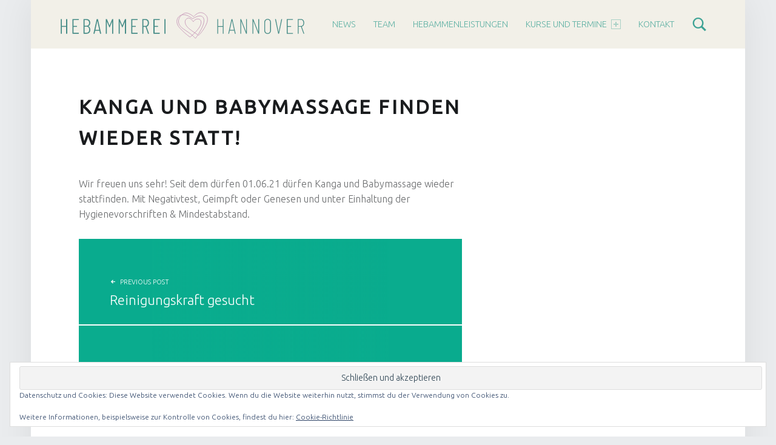

--- FILE ---
content_type: text/css
request_url: https://hebammerei-hannover.de/wp-content/themes/auberge-plus/assets/plus/css/formats.css?ver=2.7.1
body_size: 605
content:
/* FILE: plus/sass/formats.scss */
/* FILE: plus/sass/styles/_formats.scss */
.entry-media .mejs-container, .entry-media .wp-playlist { margin-top: 0; margin-bottom: 0; }

.wp-video video, .wp-playlist video { height: auto; }

.posts .format-audio .entry-media iframe { max-height: 182px; }

.format-gallery .slick-slider { background-color: #eaecee; }

.format-gallery .slick-slider .slick-prev { margin-right: 1%; }

.format-gallery .slick-slider .slick-next { margin-left: 1%; }

.format-gallery .slick-list { position: relative; height: 0 !important; padding: 0 0 56.25%; }

.format-gallery .slick-prev, .format-gallery .slick-next { width: 47%; padding: .38em 0; margin: 2%; color: #fff; border: 0; }

.format-gallery .slick-prev .genericon, .format-gallery .slick-next .genericon { font-size: 1.38em; }

.format-gallery .slick-prev .genericon::before { content: '\f430'; }

.format-gallery .slick-next .genericon::before { content: '\f429'; }

[dir="rtl"] .format-gallery .slick-prev .genericon::before { content: '\f429'; }

[dir="rtl"] .format-gallery .slick-next .genericon::before { content: '\f430'; }

.no-js .format-gallery a, .format-gallery .enable-slider:not(.slick-slider) a { display: none; }

.no-js .format-gallery a:first-child, .format-gallery .enable-slider:not(.slick-slider) a:first-child { display: block; }

.format-link .entry-content, .format-status .entry-content, .posts .format-image .entry-summary { font-size: 1.38em; }

.posts .format-image .entry-summary { line-height: 1.38; }

.posts .format-image .entry-summary, .posts .format-link p, .posts .format-status p { margin-bottom: 1em; }

.posts .format-status .entry-content { margin-bottom: 1.62rem; }

.posts .format-image .entry-media::before, .format-link .entry-content a::before, .posts .format-quote::before, .single .format-quote .entry-content::before, .format-status .entry-content p:first-child::before { content: '\f102'; font-family: 'Genericons-Neue'; font-style: normal; font-weight: normal; font-variant: normal; text-decoration: inherit; text-transform: none; font-smoothing: antialiased; speak: none; }

.format-link .entry-content a::before, .format-status .entry-content p:first-child::before { margin-right: .19em; vertical-align: middle; }

.posts .format-image .entry-media { position: relative; }

.posts .format-image .entry-media::before { position: absolute; left: .38em; top: .38em; font-size: 1.62em; line-height: 1; color: #fff; vertical-align: top; z-index: 1; }

.posts .format-image:hover .entry-media::before { display: none; }

.posts .format-image .link-more { display: none; }

.posts .format-link .entry-content { margin-bottom: 1.62rem; }

.format-link .entry-content a { font-weight: 700; }

.format-link .entry-content a::before { content: '\f107'; }

.posts .format-quote { padding-bottom: 5em; }

.posts .format-quote::before { position: absolute; left: 1rem; top: auto; bottom: .62rem; }

.posts .format-quote::before, .single .format-quote .entry-content::before { content: '\f106'; line-height: 1; font-size: 4.25em; opacity: .33; }

.format-quote .entry-content { margin-bottom: 1.62em; }

.format-quote blockquote { padding: 0; margin: 0; text-align: inherit; }

.format-quote blockquote::before, .format-quote blockquote::after { display: none; }

.format-quote blockquote + cite { display: block; margin-top: .62em; }

.format-quote a { color: inherit; }

.format-status { cursor: help; }

.format-status a { color: inherit; }

.format-status .entry-content { line-height: 1.38; }

.format-status .entry-content p:first-child::before { content: '\f300'; }


--- FILE ---
content_type: text/css
request_url: https://hebammerei-hannover.de/wp-content/themes/auberge-plus-2018-HH/style.css?ver=2.7.1
body_size: 826
content:
/*
Theme Name: Auberge Plus hebammerei
Theme URI: http://www.webmandesign.eu/auberge-wordpress-theme/
Template: auberge-plus
Author: WebMan
Author URI: http://www.webmandesign.eu/
Description: Auberge Plus is responsive, retina-ready, modern restaurant &amp; café &amp; recipes blog WordPress theme. Supports Beaver Builder page builder plugin, Jetpack plugin to create a food menu with additional help of WebMan Amplifier plugin for recipes, Schema.org markup (the theme is compatible with Google Recipe View), Theme Hook Alliance action hooks, translation-ready code, header slideshow, customizable colors and layout, and other cool features. The theme is compatible with Chrome, Safari, Opera, Firefox, Internet Explorer 9+ browsers. Thank you for using one of WebMan's themes (more cool WordPress themes can be found at www.webmandesign.eu). Theme demo at http://themedemos.webmandesign.eu/auberge/
Tags: black,gray,green,silver,white,light,dark,one-column,two-columns,three-columns,four-columns,right-sidebar,responsive-layout,custom-background,custom-colors,custom-header,custom-menu,editor-style,featured-image-header,featured-images,flexible-header,full-width-template,microformats,sticky-post,theme-options,threaded-comments,translation-ready,post-formats
Version: 252
Updated: 2018-10-25 13:15:00

*/

.portfolio-entry-title {
    line-height: 1.5em;
    font-size: 0.8em;
}
.custom-banner::before, .site-banner-media::before {
    display: none;
}
p.input-first_name.input-user-field {
    width: 100% !important;
}
div.em-booking-form-details {
    width: 100% !important;
    background-color: #daeeea;
    padding: 20px;
    margin: 0 0 20px;
}
input.input {
    width: 100% !important;
}
p.input-last_name.input-user-field label {
    width: 100% !important;
}
input.em-date-start.em-date-input-loc.hasDatepicker {
    width: 100% !important;
}
p.input-group.input-date.input-field-custom_eet label {
    width: 100% !important;
}
p.input-group.input-date.input-field-custom_gbk {
    width: 100% !important;
}
textarea.input {
    width: 100% !important;
}
p.input-group.input-checkboxes.input-field-form_agbs_check label {
    width: 100% !important;
}
p.input-group.input-checkboxes.input-field-datenschutz_check label {
    width: 100% !important;
}
input.form_agbs_check {
    padding: 0 !important;
    margin: 0 !important;
}
input.datenschutz_check {
    padding: 0 !important;
    margin: 0 !important;
}
span.input-group {
    margin: 0 !important;
}
p.input-dbem_address.input-user-field label {
    width: 100% !important;
}
p.input-dbem_address.input-user-field label {
    width: 100% !important;
}
select.em-ticket-select {
    width: 80px;
}
span.highlight {
    font-family: 'Barlow Condensed', sans-serif;
}
figure.site-banner-thumbnail {
    text-align: center;
    background-color: #fff;
}
h3.entry-title.site-banner-title {
    text-align: center;
    text-transform: uppercase;
}
.site-banner-title {
    padding-right: 0;
}


--- FILE ---
content_type: image/svg+xml
request_url: https://hebammerei-hannover.de/wp-content/uploads/hebammerei-logo-all-2.svg
body_size: 113358
content:
<?xml version="1.0" encoding="utf-8"?>
<!-- Generator: Adobe Illustrator 16.0.0, SVG Export Plug-In . SVG Version: 6.00 Build 0)  -->
<!DOCTYPE svg PUBLIC "-//W3C//DTD SVG 1.0//EN" "http://www.w3.org/TR/2001/REC-SVG-20010904/DTD/svg10.dtd" [
	<!ENTITY ns_extend "http://ns.adobe.com/Extensibility/1.0/">
	<!ENTITY ns_ai "http://ns.adobe.com/AdobeIllustrator/10.0/">
	<!ENTITY ns_graphs "http://ns.adobe.com/Graphs/1.0/">
	<!ENTITY ns_vars "http://ns.adobe.com/Variables/1.0/">
	<!ENTITY ns_imrep "http://ns.adobe.com/ImageReplacement/1.0/">
	<!ENTITY ns_sfw "http://ns.adobe.com/SaveForWeb/1.0/">
	<!ENTITY ns_custom "http://ns.adobe.com/GenericCustomNamespace/1.0/">
	<!ENTITY ns_adobe_xpath "http://ns.adobe.com/XPath/1.0/">
]>
<svg version="1.0" id="Ebene_1" xmlns:x="&ns_extend;" xmlns:i="&ns_ai;" xmlns:graph="&ns_graphs;"
	 xmlns="http://www.w3.org/2000/svg" xmlns:xlink="http://www.w3.org/1999/xlink" x="0px" y="0px" width="440px" height="80px"
	 viewBox="0 0 440 80" enable-background="new 0 0 440 80" xml:space="preserve">
<switch>
	<foreignObject requiredExtensions="&ns_ai;" x="0" y="0" width="1" height="1">
		<i:pgfRef  xlink:href="#adobe_illustrator_pgf">
		</i:pgfRef>
	</foreignObject>
	<g i:extraneous="self">
		<path fill="none" stroke="#CA9FBC" stroke-width="1.0765" stroke-miterlimit="10" d="M233.158,60.709
			c0,0,9.534-7.29,15.819-16.176c6.282-8.884,4.55-15.384-0.653-16.036c-6.698-0.838-9.316,4.984-9.316,4.984
			s-4.922-8.278-9.824-6.486c-7.077,2.586-5.438,10.604-0.67,15.806c4.767,5.198,20.03,14.733,20.03,14.733
			s5.199-4.548,10.185-13.001c4.981-8.451,9.1-17.552,1.731-24.053c-10.84-9.564-20.802,3.9-20.802,3.9s-9.803-8.872-16.252-6.284
			c-9.248,3.715-17.551,17.359-2.382,27.737c15.28,10.455,15.263,10.475,21.886,17.118c0,0,23.521-30.587,12.135-38.787
			c-5.671-4.084-17.336,3.9-17.336,3.9s-13.015-11.894-22.536-5.416c-7.644,5.2-6.934,14.951-0.215,21.885
			C220.503,50.257,225.011,54.826,233.158,60.709z"/>
		<g>
			<path fill="#468C87" d="M12.36,28.6h1.229c0.248,0,0.373,0.125,0.373,0.373v25.335c0,0.249-0.125,0.373-0.373,0.373H12.36
				c-0.249,0-0.373-0.124-0.373-0.373V42.646c0-0.1-0.05-0.149-0.149-0.149H4.461c-0.099,0-0.149,0.05-0.149,0.149v11.661
				c0,0.249-0.125,0.373-0.373,0.373H2.71c-0.249,0-0.373-0.124-0.373-0.373V28.973c0-0.248,0.124-0.373,0.373-0.373h1.229
				c0.248,0,0.373,0.125,0.373,0.373v11.625c0,0.1,0.05,0.149,0.149,0.149h7.377c0.099,0,0.149-0.049,0.149-0.149V28.973
				C11.987,28.725,12.111,28.6,12.36,28.6z"/>
			<path fill="#468C87" d="M34.23,30.351H25.4c-0.099,0-0.149,0.05-0.149,0.149v10.097c0,0.1,0.05,0.149,0.149,0.149h5.664
				c0.248,0,0.373,0.125,0.373,0.373v1.006c0,0.248-0.125,0.372-0.373,0.372H25.4c-0.099,0-0.149,0.05-0.149,0.149V52.78
				c0,0.1,0.05,0.149,0.149,0.149h8.831c0.248,0,0.373,0.124,0.373,0.372v1.006c0,0.249-0.125,0.373-0.373,0.373H23.649
				c-0.249,0-0.373-0.124-0.373-0.373V28.973c0-0.248,0.124-0.373,0.373-0.373H34.23c0.248,0,0.373,0.125,0.373,0.373v1.006
				C34.603,30.227,34.479,30.351,34.23,30.351z"/>
			<path fill="#468C87" d="M53.38,52.836c-1.168,1.229-2.757,1.845-4.769,1.845h-5.328c-0.249,0-0.373-0.124-0.373-0.373V28.973
				c0-0.248,0.124-0.373,0.373-0.373h5.104c2.062,0,3.676,0.584,4.843,1.751c1.167,1.168,1.751,2.832,1.751,4.993
				c0,2.856-1.068,4.782-3.204,5.775c-0.05,0.024-0.081,0.05-0.093,0.074c-0.013,0.025-0.006,0.05,0.019,0.074
				c1.093,0.547,1.931,1.36,2.515,2.44c0.583,1.081,0.875,2.391,0.875,3.931C55.119,49.874,54.547,51.606,53.38,52.836z
				 M44.885,30.5v9.762c0,0.1,0.05,0.149,0.149,0.149h3.391c1.465,0,2.602-0.434,3.409-1.304c0.807-0.869,1.211-2.086,1.211-3.651
				c0-1.614-0.41-2.869-1.229-3.763s-1.95-1.341-3.391-1.341h-3.391C44.935,30.351,44.885,30.401,44.885,30.5z M51.909,51.477
				c0.807-0.943,1.211-2.272,1.211-3.986c0-1.738-0.41-3.093-1.23-4.062c-0.819-0.969-1.95-1.453-3.39-1.453h-3.465
				c-0.099,0-0.149,0.05-0.149,0.149v10.618c0,0.1,0.05,0.149,0.149,0.149H48.5C49.965,52.893,51.101,52.421,51.909,51.477z"/>
			<path fill="#468C87" d="M72.494,54.346l-1.006-4.881c0-0.05-0.019-0.087-0.056-0.112c-0.037-0.024-0.081-0.037-0.13-0.037h-7.265
				c-0.05,0-0.093,0.013-0.13,0.037c-0.038,0.025-0.056,0.063-0.056,0.112l-1.043,4.881c-0.025,0.224-0.162,0.335-0.41,0.335h-1.229
				c-0.125,0-0.218-0.037-0.279-0.111c-0.063-0.075-0.081-0.174-0.056-0.299l5.663-25.335c0.049-0.223,0.186-0.335,0.41-0.335h1.49
				c0.248,0,0.385,0.112,0.41,0.335l5.7,25.335v0.075c0,0.224-0.112,0.335-0.335,0.335h-1.267
				C72.68,54.681,72.543,54.569,72.494,54.346z M64.26,47.62c0.024,0.037,0.062,0.056,0.112,0.056h6.557
				c0.075,0,0.112-0.049,0.112-0.148L67.762,31.99c-0.025-0.074-0.05-0.111-0.074-0.111c-0.025,0-0.05,0.037-0.075,0.111
				L64.26,47.527C64.234,47.552,64.234,47.583,64.26,47.62z"/>
			<path fill="#468C87" d="M82.851,54.308V28.973c0-0.248,0.124-0.373,0.373-0.373h1.267c0.199,0,0.335,0.1,0.41,0.298l4.471,10.879
				c0.024,0.05,0.062,0.075,0.112,0.075c0.049,0,0.087-0.024,0.112-0.075l4.471-10.879c0.075-0.198,0.211-0.298,0.41-0.298h1.267
				c0.248,0,0.373,0.125,0.373,0.373v25.335c0,0.249-0.125,0.373-0.373,0.373h-1.229c-0.249,0-0.373-0.124-0.373-0.373V33.63
				c0-0.075-0.025-0.112-0.075-0.112s-0.087,0.025-0.111,0.075l-4.024,9.612c-0.075,0.199-0.199,0.298-0.373,0.298
				c-0.199,0-0.335-0.099-0.41-0.298l-4.136-9.612c-0.025-0.05-0.062-0.075-0.111-0.075c-0.05,0-0.075,0.037-0.075,0.112v20.678
				c0,0.249-0.125,0.373-0.373,0.373h-1.229C82.975,54.681,82.851,54.557,82.851,54.308z"/>
			<path fill="#468C87" d="M105.689,54.308V28.973c0-0.248,0.124-0.373,0.373-0.373h1.267c0.199,0,0.335,0.1,0.41,0.298
				l4.471,10.879c0.024,0.05,0.062,0.075,0.112,0.075c0.049,0,0.087-0.024,0.112-0.075l4.471-10.879
				c0.075-0.198,0.211-0.298,0.411-0.298h1.267c0.248,0,0.372,0.125,0.372,0.373v25.335c0,0.249-0.124,0.373-0.372,0.373h-1.229
				c-0.249,0-0.373-0.124-0.373-0.373V33.63c0-0.075-0.025-0.112-0.075-0.112s-0.087,0.025-0.111,0.075l-4.024,9.612
				c-0.075,0.199-0.199,0.298-0.373,0.298c-0.199,0-0.335-0.099-0.41-0.298l-4.136-9.612c-0.025-0.05-0.062-0.075-0.111-0.075
				c-0.05,0-0.075,0.037-0.075,0.112v20.678c0,0.249-0.125,0.373-0.373,0.373h-1.229C105.813,54.681,105.689,54.557,105.689,54.308z
				"/>
			<path fill="#468C87" d="M139.222,30.351h-8.83c-0.1,0-0.149,0.05-0.149,0.149v10.097c0,0.1,0.05,0.149,0.149,0.149h5.663
				c0.248,0,0.372,0.125,0.372,0.373v1.006c0,0.248-0.124,0.372-0.372,0.372h-5.663c-0.1,0-0.149,0.05-0.149,0.149V52.78
				c0,0.1,0.05,0.149,0.149,0.149h8.83c0.248,0,0.372,0.124,0.372,0.372v1.006c0,0.249-0.124,0.373-0.372,0.373h-10.581
				c-0.249,0-0.373-0.124-0.373-0.373V28.973c0-0.248,0.124-0.373,0.373-0.373h10.581c0.248,0,0.372,0.125,0.372,0.373v1.006
				C139.594,30.227,139.47,30.351,139.222,30.351z"/>
			<path fill="#468C87" d="M157.962,54.383l-4.099-11.886c-0.024-0.074-0.074-0.111-0.148-0.111h-3.688
				c-0.1,0-0.149,0.05-0.149,0.148v11.773c0,0.249-0.124,0.373-0.372,0.373h-1.229c-0.249,0-0.373-0.124-0.373-0.373v-25.41
				c0-0.248,0.124-0.373,0.373-0.373h5.774c1.738,0,3.142,0.646,4.21,1.938c1.068,1.292,1.603,2.98,1.603,5.067
				c0,1.689-0.36,3.118-1.08,4.285c-0.721,1.168-1.714,1.95-2.981,2.348c-0.124,0.05-0.161,0.111-0.111,0.187l4.247,11.922
				l0.037,0.149c0,0.174-0.111,0.261-0.335,0.261h-1.229C158.186,54.681,158.036,54.582,157.962,54.383z M149.877,30.463v10.134
				c0,0.1,0.05,0.149,0.149,0.149h3.8c1.217,0,2.198-0.472,2.943-1.416c0.745-0.943,1.118-2.198,1.118-3.763
				c0-1.589-0.373-2.863-1.118-3.819c-0.745-0.956-1.727-1.434-2.943-1.434h-3.8C149.927,30.314,149.877,30.364,149.877,30.463z"/>
			<path fill="#468C87" d="M178.826,30.351h-8.83c-0.1,0-0.149,0.05-0.149,0.149v10.097c0,0.1,0.05,0.149,0.149,0.149h5.663
				c0.248,0,0.372,0.125,0.372,0.373v1.006c0,0.248-0.124,0.372-0.372,0.372h-5.663c-0.1,0-0.149,0.05-0.149,0.149V52.78
				c0,0.1,0.05,0.149,0.149,0.149h8.83c0.248,0,0.372,0.124,0.372,0.372v1.006c0,0.249-0.124,0.373-0.372,0.373h-10.581
				c-0.249,0-0.373-0.124-0.373-0.373V28.973c0-0.248,0.124-0.373,0.373-0.373h10.581c0.248,0,0.372,0.125,0.372,0.373v1.006
				C179.198,30.227,179.074,30.351,178.826,30.351z"/>
			<path fill="#468C87" d="M187.507,54.308V28.973c0-0.248,0.124-0.373,0.373-0.373h1.229c0.248,0,0.372,0.125,0.372,0.373v25.335
				c0,0.249-0.124,0.373-0.372,0.373h-1.229C187.631,54.681,187.507,54.557,187.507,54.308z"/>
		</g>
		<g>
			<path fill="#468C87" d="M292.033,28.6h0.708c0.248,0,0.372,0.125,0.372,0.373v25.335c0,0.249-0.124,0.373-0.372,0.373h-0.708
				c-0.248,0-0.372-0.124-0.372-0.373V42.423c0-0.099-0.051-0.149-0.149-0.149h-7.974c-0.1,0-0.148,0.051-0.148,0.149v11.885
				c0,0.249-0.125,0.373-0.373,0.373h-0.708c-0.248,0-0.372-0.124-0.372-0.373V28.973c0-0.248,0.124-0.373,0.372-0.373h0.708
				c0.248,0,0.373,0.125,0.373,0.373v11.848c0,0.1,0.049,0.149,0.148,0.149h7.974c0.099,0,0.149-0.049,0.149-0.149V28.973
				C291.661,28.725,291.785,28.6,292.033,28.6z"/>
			<path fill="#468C87" d="M313.158,54.346l-1.08-5.067c0-0.05-0.02-0.087-0.057-0.112c-0.037-0.024-0.081-0.037-0.13-0.037h-7.676
				c-0.05,0-0.093,0.013-0.13,0.037c-0.037,0.025-0.056,0.063-0.056,0.112l-1.081,5.067c-0.024,0.224-0.162,0.335-0.409,0.335
				h-0.708c-0.125,0-0.218-0.037-0.28-0.111c-0.062-0.075-0.08-0.174-0.056-0.299l5.663-25.335c0.05-0.223,0.187-0.335,0.41-0.335
				h0.895c0.224,0,0.359,0.112,0.409,0.335l5.738,25.335v0.075c0,0.224-0.112,0.335-0.336,0.335h-0.707
				C313.345,54.681,313.208,54.569,313.158,54.346z M304.402,47.844c0.024,0.037,0.062,0.056,0.112,0.056h7.079
				c0.049,0,0.086-0.019,0.111-0.056c0.024-0.037,0.024-0.068,0-0.093l-3.577-16.468c-0.024-0.075-0.05-0.112-0.074-0.112
				c-0.025,0-0.05,0.037-0.074,0.112l-3.577,16.468C304.377,47.775,304.377,47.807,304.402,47.844z"/>
			<path fill="#468C87" d="M322.994,54.308V28.973c0-0.248,0.124-0.373,0.372-0.373h0.783c0.198,0,0.335,0.1,0.409,0.298
				l8.569,21.796c0.024,0.074,0.062,0.105,0.112,0.093c0.049-0.012,0.074-0.056,0.074-0.13V28.973c0-0.248,0.124-0.373,0.373-0.373
				h0.707c0.248,0,0.373,0.125,0.373,0.373v25.335c0,0.249-0.125,0.373-0.373,0.373h-0.819c-0.199,0-0.335-0.099-0.41-0.298
				l-8.532-21.796c-0.024-0.074-0.062-0.105-0.111-0.093c-0.05,0.013-0.074,0.056-0.074,0.13v21.684
				c0,0.249-0.125,0.373-0.373,0.373h-0.708C323.118,54.681,322.994,54.557,322.994,54.308z"/>
			<path fill="#468C87" d="M344.753,54.308V28.973c0-0.248,0.124-0.373,0.372-0.373h0.783c0.198,0,0.335,0.1,0.409,0.298
				l8.569,21.796c0.024,0.074,0.062,0.105,0.112,0.093c0.049-0.012,0.074-0.056,0.074-0.13V28.973c0-0.248,0.124-0.373,0.373-0.373
				h0.707c0.248,0,0.373,0.125,0.373,0.373v25.335c0,0.249-0.125,0.373-0.373,0.373h-0.819c-0.199,0-0.335-0.099-0.41-0.298
				l-8.532-21.796c-0.024-0.074-0.062-0.105-0.111-0.093c-0.05,0.013-0.074,0.056-0.074,0.13v21.684
				c0,0.249-0.125,0.373-0.373,0.373h-0.708C344.877,54.681,344.753,54.557,344.753,54.308z"/>
			<path fill="#468C87" d="M367.424,53.283c-1.081-1.13-1.621-2.602-1.621-4.415V34.45c0-1.838,0.546-3.322,1.64-4.453
				c1.093-1.13,2.508-1.695,4.247-1.695c1.764,0,3.198,0.572,4.304,1.714c1.104,1.143,1.657,2.621,1.657,4.434v14.418
				c0,1.813-0.553,3.285-1.657,4.415c-1.105,1.131-2.54,1.695-4.304,1.695S368.504,54.414,367.424,53.283z M374.949,52.352
				c0.832-0.881,1.248-2.018,1.248-3.408V34.375c0-1.416-0.416-2.564-1.248-3.446c-0.832-0.881-1.919-1.323-3.26-1.323
				c-1.316,0-2.385,0.441-3.204,1.323c-0.819,0.882-1.229,2.03-1.229,3.446v14.568c0,1.391,0.41,2.527,1.229,3.408
				c0.819,0.883,1.888,1.323,3.204,1.323C373.03,53.675,374.117,53.234,374.949,52.352z"/>
			<path fill="#468C87" d="M390.542,54.346l-5.439-25.336v-0.075c0-0.223,0.112-0.335,0.336-0.335h0.782
				c0.248,0,0.385,0.112,0.409,0.335l4.658,22.728c0.024,0.074,0.049,0.111,0.074,0.111c0.024,0,0.05-0.037,0.074-0.111
				l4.657-22.728c0.05-0.223,0.187-0.335,0.41-0.335h0.745c0.272,0,0.385,0.137,0.335,0.41l-5.402,25.336
				c-0.024,0.224-0.162,0.335-0.409,0.335h-0.82C390.729,54.681,390.592,54.569,390.542,54.346z"/>
			<path fill="#468C87" d="M416.549,29.904h-8.979c-0.1,0-0.148,0.05-0.148,0.149v10.768c0,0.1,0.049,0.149,0.148,0.149h5.887
				c0.248,0,0.373,0.124,0.373,0.372v0.56c0,0.248-0.125,0.372-0.373,0.372h-5.887c-0.1,0-0.148,0.051-0.148,0.149v10.805
				c0,0.1,0.049,0.149,0.148,0.149h8.979c0.248,0,0.373,0.124,0.373,0.372v0.559c0,0.249-0.125,0.373-0.373,0.373H406.34
				c-0.248,0-0.372-0.124-0.372-0.373V28.973c0-0.248,0.124-0.373,0.372-0.373h10.209c0.248,0,0.373,0.125,0.373,0.373v0.559
				C416.922,29.78,416.797,29.904,416.549,29.904z"/>
			<path fill="#468C87" d="M435.661,54.383l-4.359-12.109c-0.024-0.074-0.074-0.111-0.148-0.111h-4.024
				c-0.1,0-0.148,0.05-0.148,0.148v11.997c0,0.249-0.125,0.373-0.373,0.373h-0.708c-0.248,0-0.372-0.124-0.372-0.373v-25.41
				c0-0.248,0.124-0.373,0.372-0.373h5.515c1.688,0,3.049,0.633,4.08,1.9c1.03,1.267,1.546,2.931,1.546,4.992
				c0,1.714-0.379,3.155-1.137,4.322c-0.758,1.168-1.782,1.926-3.073,2.272c-0.125,0.05-0.162,0.112-0.112,0.187l4.359,12.071
				l0.037,0.149c0,0.174-0.111,0.261-0.335,0.261h-0.671C435.885,54.681,435.736,54.582,435.661,54.383z M426.98,30.016v10.73
				c0,0.1,0.049,0.149,0.148,0.149h4.136c1.291,0,2.335-0.503,3.13-1.509s1.192-2.329,1.192-3.968c0-1.664-0.392-3.005-1.174-4.023
				s-1.832-1.528-3.148-1.528h-4.136C427.029,29.867,426.98,29.917,426.98,30.016z"/>
		</g>
		<g>
		</g>
		<g>
		</g>
		<g>
		</g>
		<g>
		</g>
		<g>
		</g>
		<g>
		</g>
		<g>
		</g>
		<g>
		</g>
		<g>
		</g>
		<g>
		</g>
		<g>
		</g>
		<g>
		</g>
		<g>
		</g>
		<g>
		</g>
		<g>
		</g>
	</g>
</switch>
<i:pgf  id="adobe_illustrator_pgf">
	<![CDATA[
	eJzsvetyHEeSJvpfZnyHOj/GrHt3BWZkRGZG9llbsyoU0KPZ7pasL3PZOWsyCIQk7JAAFwS7R/0y
52HOix3/PvfwiMwqkCAJ9fTOCCERVY7MyIybh18+9/ib/+ur332+fXH7zdXn8aTbPPvsb/7m9O7q
4v727hcbkjdfvHz59s39HUg/++3PN2E86XDV9ov8tV3591d3b65vb37Bv+lfz3H/z16+vf/zNz/f
/OznIP3++v7llRC/v/rm4tWrq7ur689f3n53+/nFy5cnb/743c/90VLV/uJeLp2f9/l534W8CeEX
Xdxsf81rLm7+ePHmzfWfr/DAmCOIu9u3Ny+ub77b3f7rLza533w+ps3Qj5vPw4g//+31b6/erK45
iXOS6+LJNA6jXDychBx4x8kQOta6v718++rq5v6ru9vLqzdvTm9f3t69+cXm9IeLm82vL76Tv1xs
/unq5cvbP212Ly8u/6W95/z25l6u3V3cyZ9Pb29eXN28uXrx+dm/Slf+6vq77+9x8X8++Lv/qdTz
m6urF1cvPrG27RfD1+fXL69kWF5d3G9Cz1HafhH6r3dvr1+++M3bV99cyYiNuSc9fs22/uGNNFLa
i8+kT19/8UpIv7u6v5eOlBfiYP/2l7u2h4TK8rN//krG6UqeePcvVzf/8+el5rvb1yDJ3TluPs+d
9H3cdPbX31+9ev1SRp+D1HfdybD5POHf5nO5VBrEyz4P3XCS45w3n0cZxmGex80UgpL6NJyMXRfs
pjqkV3+8vvrTLza/ub25sh7a3t3/TqdVSl2n/9qffvv25dXdH26uMQgjabN20a9vX1y9lDtqFecv
L9gzLKH+a1f8/uLuu6t7mY63sjq4arI/RYbhVxc/XGGOBXvIl6+vbn5/+/d81c/jPG9i6qW+EPIg
N8qHzCd8HvpOlskw+HND/ddqR1WoqDxiwth9JcP55d31d9c3v/hculiekTob6l/eXb+oIz31m6z/
sDUnufl/Lv/bS0sX3N9f3ZRWyCw7/XUzZ7qTX/8Ozz67eXF6+wqj8YZr+EreQiaScAX7a/3Cv0kV
b18/++yfn30W5+f/++3t/dUbqfHl1WYen393d/HHK5nY+fnZ27vbTYhdc8U3F2+unn8ro3V9o9QX
3yhN1u716zfX8vjnLy6+++7qzn7J359fXt/JVPn25dW/Pn99dXf//e3bNxc3L57/7vLi7vbm+Xey
bFj3y6tv759/eSazZdC6QZD6+PkO688fyUvLF/3TN2+Fev/86ubFxZvvn1+94q97WZFXz2Vlv7jC
QpHK3qweqjffXj1/cStMVZihDP38/J9eXAtbleZsnr95fXEp3TGm55dv7+6ubi5/kC/j82/ubmUp
fnMhqzmM+Xm5/vnl7esfrM67F99evbq+ub6R26f+ufT/9eXFy5vb++ff//D6+6ub53cyFG+kaVcv
nr+6uMRrSbfKID1/LfuE3Pn2zfP7P92+eSuddn179/z++7urK/92cfn2/ur5q7cyb+Nz0l5cyviz
tsurF9cvX15ITbIk/Q55oVcXby7fvuQb5Yw//u+3F3dyDz5+f/HyW32GEd9swtw/33I+SFVbfeK2
Gc2t9u/WW79FA55vz56f2is8P+Ptz894s9Ry1tx+5vd9oVd9oY/4ornmC7/m7P7757/hA6WaL/WG
L/WGL5sbvtR3+tLve/X25f3165c/PP/yzUvMiT+UBv1Bb/5Dc/Mf/K5/0j/+/vvbO5ktYL03MtXe
PL/QB1+U9lw0d1/ooy+8kgt2x8XV88vSHVd6+5XWflVvlqqu/L5rvepar7puHnHt11xJd9zoA2/1
8tvyTrfNDbd2id/34vqP1yBoZ7zVW9/qk94u3uet3/OD/vmenfFDIT/77PdnyhCHv/v6929kM2j2
gPg1Gc3ZzeUtJIVfbL5+eMd952b8z8/fcefzd1Sq7Pv3/+MZ30Z4YHmXze/v3l79/ofXV5/w8sff
++FXPv62H/ai+lJfy1t+JfPqnqziN6/5t/z1Vy/fyh9/eXf79vUXN9/ePvvsZypz/v3VpciVshe/
2Hz5zf+SLyJE/ubi8vvvrv58dX35/c2VMPbNTuaI0P3ak4vr1z9/T8WyM91dbfSvci+/yu9v8fsx
9++vvhURqlag1L/9f+KUhJHffP4/ZJO4//Or2xdvX8pfz27+ePXy9vXVRpbh5h8u7l4/5hFfvby4
ubjb8A/lCW29my/ALy/+5f76j5tXF/JQuehX17L5fXUh/fuoJwiXfC29xpt4zfJp77qg+dOjHnVx
/73IxrK/vfHat9izZRTf3nx30GNsiF7/mOp/98Orb25fXr955ZW3FP/8yDeVbr358kZf+e7tm+83
v7+9fek1//otdr3X17IGXq7eWqQ+ve+v6kF+8bGHYPH8H/GIU9EPsbO8/v768thT/rv9/dvrq6MP
e+D+R82uSw7Vsaf+7vXVn68vXh594uFtf3UPszm4EVlGeOcDTOCd1/zuTxf3l99vfnX9zZ3IC1fv
Wa0Y7G+vZQO52/zu7fX9lT8EjYEG8N3Vm6v7P98Lgxb2CjYjN5w3N9TqB+w17Xby+efv3mhEp9/d
tJf88g6yzs39LzY/++XtyxeQdqTq+lkUnGmze0FFo2v+C+W/tPmbr3ciQv9XIZef0JTYlNSUcVFy
U7alSI3bbteU06acLcp5LaH96ZsSQ5I3TvJby9CUycooJTdlbspuUU61SI34vW/KWVPO+67v9F8p
7eu0P7EpotD3g5TEMvJzKZN8LyVLmaxk+4Z/Z/uW7ZsUqVGpWymzlW1TdovPLM8++2/LMa3j2vvI
snH2OzW/Yzf4b5TRfk/dKDWO8htFRx2fdNznZvxnGW2dBWXk9feen/YsmAPyW2o89VnA36HjPChT
sF/MhMh/k82DZEVnAUZffsuY6lwosyLz33kxJ7ZWMBfwG7PAZ4WMfDsTzqXG8zILfDb0fKGumQX4
SYuiYz00Y27jLGNax3M5dqcsu37PcmblvD9fjGng6GAsZvbyHv3Gfkrsicw27qQV55y5eDPMwJnP
Qc3nMsB9jFFWVRzjFHOc4y6exn08lwUe5PVjSmlMU8ppTrt0mvbpLJ2zq+OQhmEYhzzMw3bYDXsp
58IIgjQzjlLjiJ88zuN23I2n45mUc5kq/STC5TRKydM8bafdtJ/OpnOZNkE6JeaUhzzmKec8523e
5dO8z2f5fBaOJYPWz3FO8zCPc57neTvv5tN5P5/N5zLRMIj9NkpJ22E7bqdt3s7b7Xa3Pd2ebc9l
8gXp3LhLu2Enr7STEdjl3bzb7na7/e5sdy5MCUPfn8ZTaerpcDqeTqfyAqdSwenp6f707PScEzdI
58W9dIY0etxPe3nF/bzf7mXN7eWy/X5/tj/fn2Mic+jimXTb2SBdIE09k+acySufbc92Z1Ll0XX6
BD//bmoMH1B6qbF/sMRHl2afkxrTQRmOlGY3LGN6Xn7OmrJvymlTdouybcpcitQ4n+emTE0ZF2Vo
SmpKbIqwFKmx9xKa0mzI7cuftT/7RTnV8uwz/t41ZduUeVFyU6amjE0Rbi5rp5S0KLEpfVPaLXwh
Zmi3yzrVAWgb0P6cNmWnZTGmy7Fcj+By1JYjtRwdGRGpMbUj0ozEsv+XvW69veph9qr017zqU+vJ
RR8u+23VW8v+kf5a9ov2ydbKzJKtTFZGlsFKYolWZN5xcysil4oDpSNL4/Rh5WfHsrUys2Qr0+n0
7DP5d7QyWEks0YpurGWLF6GjGdMzjuOO45Y5TgPHBWPRsff37O0t+3Zibyb2XmBvnbF3duwN2VnY
/oEtRis7tmrPVmz53hPfMvGt5F1k2pxJl57KXrSVPSnvJtmhBtmrouxZYSdvKlPqTDr7VPazrexr
Wfa3Ufa5JPtdLztfJ1PtTIbhVPbEreyNeZ5klxxkt4yyawYRzc5lQuyls3ayr85Z3lF22VF22yS7
bi+7byfT80wG7lT25K3szXmaZJceZLeOsmsHEffOZRLtpXt3sqfPsrdPssMPY5L9vpd9X95RpvSZ
DPapyANbkQvyMImEMIikEEX4DSJSnsvE28uQ7NJWJIosksWYBpExosgaQQTOc5mQexmqnWzjc5R3
FKlkjENMIqX0Iu51sjjOZOKcUuKdKUuNlLUjpbEuqIzU6DR2Zb16NJk8UVq3u6RA4js1WVAkxTI3
Fk/UWkZ/Zuf38R7KnAMl077cb7OmzJt25pS5o7PH5o6tncHlgtGlb917dIequ9pyB2z2Vr1f6j3l
2j1bSSQDecJEaWRr0she5rksBQjf5X5KRSoTFYloljm8o0R03khDRRaiJLR3ucalz0j5c6T0qzLo
KaVbSKFB5VAZ6SKHbtfjaDL8AB3Qaha9gBrD3tuKFUe+cihV+VqXF5J1LWKs34X+Yd8Uisy+nczD
s3gwmyhbq2aRTYfYUXs8M/0gmDaYOMd0tpUWs9X+ZnvoO6bZRJPZS62skdpF6bXR6mj6zd8/sM11
DOooHJNEqxzq4/5OGXQlYa2kqVYeaiWfwXa1wj9bDlp56OFaOLN9xvvpGH9dctf38VYf1RV3eRLe
ouW4Jr7W1bN/X+r4pUzUCQ/tAmNTpoU9YXA9s3yPiyJcqF/+hFVZaLTkZsuyXxezl7SlWFS2/qm1
umz5bz5SRpbJtPVShiMlLkoy7f+gMSzyIzUe+WltTIty9mBxaxVtFMuye2fZvqfI/rKwmR0v4yPL
8KCmcrw8Ug+SGg+pH6KPHRSp8aG//Zg65CNr8h3/3FUJtcFUm4zaZ9rVva3r98h6lSI1Lm1CrbVI
fzqzKK4UVlfHympUO6XI4/xcV59+Ktasatsqa7BaQ4s9LDcrbgSsrFl9Y7GjWak2trr+ii0urtee
WepgYa5DWyy7+NzafJdrTdWAsu72VtxyzD1zv7Imbx9cdbtupmXMV5yXmSWv1uDUWDLr6pua0ur4
hbKyAXANHtoG1paFNbW1Oax2WK7Bw7+t7RnLvfnwinevwWOS5PvKj7IGn77GRg4v+tvsuvFo2nA0
DbhzrXe/kDeqxKE6LCVM01lV9thS+siN9JFcAlH9TjW8ot+hjKbjmZb37DNOYeh50PKqnlc1vWja
XnCNr+h8qvVNovdB6zO979lnrvup9qf6n2mA8gMNUHVA1QKpB5omCF1wZ7ogtEHYbGV+y7/QCKtO
qFrhGRVvaIbQDaEdjtQOR9EPVUPsyVawWZ2LjnhGs4A0X7TGLbVF6Isj9UVojNAZI9lPJwzonJrj
GY0Ip9Qfd6I/QoOEDgktUvVIaJKyYshmISKcc7NTuW9PIwAk+51If5D/MmVASIEoiZJgpDTYm5Kl
5hiReZqdoMp7yv8n0yqHFX9v5StqBy5DCY8W7rh7gEuPK/6bvCy5bKgeEvBMWTFmujnknOSTpcyL
Mj3I4cDLHuZj75IHtNF/kVW9koKOlcdIQi4RHZV4luVh+/JRLvoOiUe56AfLP3/N3A==
	]]>
	<![CDATA[
	9qcaf6rxU2pym5WW1g7f/ixdD41DZaXAmdhMK0IwG0gtcVGWnoVhVcZFEZ114a+YFp6M4uFry3ZV
dutiEkpb9gfl8Of8sBS19tlnCzU3HCn90RKPluKrOCzDA2V8sLjXSmqcViW/s8zvKVupcfvesntk
oTtCajx9ZNk/rkiNh9RjQ/noIjU+9LeP/Gm8l5/401iSOzcaqUJdPDPJinptihdnslK8PLMV8wFJ
jeoTKj+FVdQlVIaliERFBDNhzv1R6p2S+U0bqpbRS/FoZS+zla2X3RGeJT/uOTvCrQ751IJDHedN
S2/ogic9wI0e4kIt59kpFuFB3vMOnnNgTgvwHbyTxxzhLO/jKFLjO/nIIzjIilPQl+5c46M5RbP6
H+QTj+QKh3zgHav63eUvuKo/yL+z8PAY1ujM0UbEG4n2NjjmaEtNr+CORBMceuqFij2aiD5S/NEp
dcrzFoMkBfqn7DFQch2JdEpt9ZwKTzA8UpoG0WvxU1BJO2E8ey4mxSYpOsnwSc8+c4ySopQUp2RI
JSmBqiGwSopWGqmZK2ZJUUuKW1LkUreVFbNALwG/pAgmYJgUxbQj09tz8Z4Tz6SIJmCaIq0IimvC
y2eim2aim4BvApvcE+V0xknbOdapd/5bOG/huJXTGo8Vflu4a+Wqwb1P0TFRhXtWrlm5ZcsjlTs2
XHHBDSsPXMpkLbdbcjjpGOFllbMtedmKex2RjA75UyvzHJdrHuI6K6mkLVLjO7jIe7nGY3f/j1/V
xcMFxHATgRk2vXwaN7k7SbJ2NlM8kdXS42IEQH79mGt3b47UeTLIlUO3yeFklLX/cIXrC1nbSRin
OQX5a8gpZVw290MmpetlzQ6I6xxy7pN8mIbeLu7DMM4bhJ9qnf1J7IZUH/7E9eq7drMwmhE1TCFN
ETXENIyoXPSfOE94Shq6mcGowkwTntLjd2jqjCedvEDzrk9br72rDBhCcE9gFuoREZvDjLpR19hN
Ge2W5gtDRl0yzsO8qGvourl9xyep78nGvJ+kj+KMivMwzU878OvKj817a9g8S/Xzg5N+eRXq2e1r
6EBB/z8QEfC3169eXb1EPIB9kopTiQaAor1t2bEyYmPAvbPeYQVdLcLjqQFGzgpopIgE3ETLNlo2
0UDzMrbPgVtnto1zz0o7WkB7bpeD3AwA05aG7f0RcEIwoLqCDtShs7OggnMDhw/m6Nqag2xvYH4F
Qqd3Qh6O/TwEgCiuGxobWWunnTBQroh05AfC5dVSrgiqndvJJ8NRKZLKsFS0kp8Zmup0cDTEu1Fi
DUbsUQixNZ7hqFQwOg56NmngtEgBvv9XNHSDh16haSDlQcIbKNttKdVBpoNEp0hyoMjPKL9FSm6Z
EptIa5TUFDfuuKyuxDGUfzu3on6EL7kZOAN0KRRsNlfpaKb4aOb3ToFHFs6wNYfi5M74Elrha+LR
wLxHgfLcUDYZyDIZGKZXMKWBKPcOnNwaXHIy99RgsMiFe2o9HUw7L1qySmMqF6n1PLjYHhkqkOC3
oTNm4iBnOmm2JsbLSqYcd85hV2G+ivMDnT8Q6TWkAEK9ivWtYK+ifTTRXgRxWTzZxPuVgG8ifhHy
40rIB3/aUsxXQf+cgr6Ml4v6NRhhagISdjUogXJeEffpU1oI/BMFflE0G5GfwQqrcAWI/OmIyN8K
/QuxX9hAaET/IvxX8X9iYEMR/ncMcNibVGziv6tv5kti6Vu0TOiOfg7+uVDbe2EMPve/t4CA9tP6
L+33lk53F9+xOL5iAztYfiu/k4WGKURIf6s7Tf+dCDiyT4TcjRYoVP7VFV//zeacq2FDs4cM7Rhg
o0Fke/INBYSee+BYaALH1C0YuQMxVIxOQ3UeTh4eRHjYs8/oYlTIyZ6wNAsCokLdMXQnmLtSF+BI
1RoFzs1tdAZ81D2lO2ha7GGHYISlA80CwugYLH8vwYA1CGIdEFHpJWxMARQaNkgohdQ4dUtoRb27
fJv8nukg8GxuQBwttMO/LwAeB1d7nfOirkW9UuPhfdORK2f/W33D+nl04EhegHurszI2vd53LeA3
NQ7IoK7XZuNa4OR3R3DykyHkKza+oOIND28ohTOyC5nUZB1byhoqbUwLzIJKHSp3nJNB7fnQHZnX
TFY2ka0ZeuHZZ4Ze6KgWqzRSNkbdGsvm6Nujb5Bli1TsgiEXhF03yAXbLNvtskWxL3HsSyS7Y9ll
S6EERlX/EM3+EJ79HYh22Ugr6vSjcKfhzFEsB7EsTXl/NEu1UpvdmirA/EAEx+QW8GUURxPHYaWJ
4gAuZhXJUR7/vvmZzd4/LmepzOwaxdHGcHQ+Z89tc9PG6QN2Pnt1/hbUjUwNmdk6k0dum3U+RwP0
Koy1MzzOuZnMtctObY7rLN9ys5ZN3mb7ZDN+pBWPso/jdhy5QxjGueF3ztj50gmOnT7mY1vHbq3L
cU9ef2CNP4juOhrldRjrtYj4knl4EPe1ikg6Hv11GAFmkUpS47E4sGnldx1XXtmHo8FkHT8YERbe
sYoeWkN7RDQcXUm7xgtU11K7nppVdWBfO5mTSC6wyoxgKDAtiEyd1U7SQ7ymfSQOwqVgFhnmPgzT
wi6QhP811osnqlDtLBniPC5Lo/Dc2WwT8tXNH2pUqmYa5Bscc/M+H12FvsEknDIkNVaFRBNXJ3I8
E8WdhDCJrsG2yifaZZKw1KY5wyj1h8am+FQV6tuJ7BUiKutk+5hZl2zuNaXchNthQNLutlrmk0FE
IrmqvtUnVvSBdqEv7y6/v35xdQXLkH+Wavo2UwRsrF2aaAqMUbqt5I2QsaOVjtfAgrg2Gdudm3Kj
Jg20uzZ2k1mIpUtFTW7NXx9xt5nXHnsn+i6NJ1EWweajHr2s4AM7/3fIEniHrrdPtPPVjm+tUsXO
VGToInmWFAvF6nXW6GhFF6pQ7kx4d016YFqLBXiUxAZVR4kWwpQs5GRi2oASxnKq6SWa5ATQSfDI
jjfqT9VJBuokqlLPRTdhqoFda2EQMUlNjtW2EAxRmdy2MNCyoLYFtS7MJnwpgqBIKNwPZFqeu7Wh
czy7RsoUiOngtge1P0xmg0BRWOo8mJQwyBZAqaTIQ2UfKn6horQUsKshS+VbslIeNFkZzTlZLBiz
2TFK2XlxVESzG1YvVIPhfPZZG00zeSyRdtxkKuI0eEnTuCjtD00ftOiWMlvRb1v/Xsp2VRzFMe28
yFhP+4Ny9kB5wMtfLDZaRBF4KIrmaOzROwvVcKnxaJTWh5aDpB3JrdZbS4VyHtrEHZOnqylWaw0E
jJZCxlajhZ9VF3swS8DIlaZSJ1aYrqngCT0Gt81tzbWuznV5U7PIJU5SKDzFuV7d62qDS2aD0ykz
U43a2vys1jfZGDzlR5ll2S1v+8bupn0euawHLgf1ERw42GVU1OqGLoq0u9kidZtbdbPD6na2dLTT
6qZF7W6iXixc7uP77W8Lp3uxvTXOd0ss0trfTo/Z4Boo1BIGlRoY1OTB7dMCBlVd87sG/LQAPjWg
p24NfBJhtgE+uYK3hD6tl+i7AFCqSr4TDHX05wjKsUk7cOj9PhDaH4zeO4hlbICgn1iK1SUsU0KU
ZBAlCURJ/1BTP5R0HFVlM3WsUbhUvVomd6jJMopSVBWgmsbBVZtGldkbDG2ZtqEqKIfJGqqCv1Lu
W6XewCBLpf64yelAoV8p86bOG0BwqdAvVfqlUr9U67NvL2XLHGQdFuW+KvhFxe89E1jXKPrnjbp/
5lPbs04IrygPrz+zl+ylboB1Mx+8pFqkxtiUGjscFqWN31hiS1pdmoP67LNGBz1dlN1B2a7KsR/h
Z+Sqy3Kw8VsZ31EKp5aRqZ9XJX1woVApNcanKB+VEuTdSUEYRiYrcBm4fpgYZBm+vkwO0qYHMdev
zO5x4f6tDuD9wgi7MMGqK9idwcUdvPVxnpoAsqUJVr2UxU+pRlj1Vqq/8kgAmez/p2aMLWFkEw2y
o7vH1ShbHeRLF3lxkmuyEVGNRV4eLKSsBJV1bqzVoDI6zGm0LWFlmYJuG1ymsj+kHeE7DDLrPMhs
GWa24zItwWY13GxkNakEnZmmQq1F9A4NOztn6NmZhZ/tTdvZ0RS8NXPwMhStBKPx9UyHSlFmpQem
9TQaq7bVBqmtQ5b3vbPXI2kKNKXgOhVBVRbaAOZj6Qa0LJINHKQaOJZuIDwYNXUkOkGT7i3KR23X
7wO1EbCTl5aA4xcUO8MQOpn9hCtBZjUzwQDbUahWJLcZrQ0cH3H7B9oY/nBzc/Hq6sXmOyNtAuwN
R6it0ee4krJjLHZRUaJBa0p2wVNTUAr+d4X+RTQ9lZN3I39VLWlRvxXzW1C/hvmV5VpyDp6uVKve
33sy9WprBhLNtdIdzbYyH0CERLCzFq3xzKdm8qgKV81aM5l5Y2tmDQVMWAsZk2qtfOCtJ1cJ3/2+
W4v3r4AmyznDPAODZ4rREdibeUYx2IfvuzUzzN7HY4nFTgXQ8SPlKVzHRx5Gr1dHdHUPt3H8Ncuo
ZQ1gJKxmGwgftZ1/SIavJ8rvtRVmV/N7/fTWf+G3Xnhk4tjJqoKDYEoxZ36Ye7PN9xlOAcoi05EP
x1n+01WJbUDPwiGpPmNB/OTNouuObxdCl+qH5YYRiP+YZfGdE5MzEHV5KswJOBfYqmilonV4INvZ
0ip1LoxGE8yW9LJnA5LItZDAuYZ2NIEdg6eW3dIeet6EclSMl+G7aGssGNQ2jOO4nakJ5TB0Vw3n
MHyXaS+jaTzZ9KSt6VSnDdbrTPFebn2qtqeC+qLlSSbkSG2x6I/FArV1O1SxRZ02JhezSZlVqhTu
ZoYRCyb6xYW9qrVaDbtxVSbHkJXCZllASS3bprQ/p4uyf7hgkrpNbFkeHaG5iKLoig3hUeUgj9Wx
IjU+6rrHl59qfOiK/1Y5SqRAhM1dhU+1jmtSawqdloA7mbizU3yciTmpETVPiWMtNnAFII8GQSYq
VQVNprXunfMsQ8schaoYVEKEFIU60qid3WtT8adrBGoNNBvMy5LdY7IzPdlDztyz4d4It40PjknN
DefSotwLRdaWIutZKk61lJafJUOtDg1ydXLe5kW4XuFzW+d1Lcc7nferctZyQOOBTRGuV2zyYWGZ
7x0Ze6ykVal2NeHMbsl/bDlwWC2L1PieK5qSH1MMKvT+cmCce6hIjY++9j9SjQccJZOfaJr8SDW2
cpPiYZuMm+xdaUomtajHek9A36Hi2qqt7w9WPcZRlKcMGrR6lKvsi8/3gKsk5yrmtTWfbcW5F6R7
9bSer/hM5TQF/V75jXAcJgyufGfJeVrec2oS1N7kqGVpYiTVl+dSVrfiUYVP9Y6ur+XQCnzcrvyQ
JXp6iMuti9m+n+5ny3iAJy2PrvHQ/v9AkRoffe1/pBo/OWosmrFnaAwZc3NQTmv66S3V4tr0Uw0/
8YjBx4xTwqN6M/UUM081uB1yrdOCATD5p+pexLdA8xIelcznnz00a2+8qDdMSat5gQ==
	]]>
	<![CDATA[
	0yiH0ci/RD6inIORf5RRsP7Vl6+rWtdnZvzfllKFyxAmJUAGGJp9Xvfesifoj2pKGqrYuc++akLR
tZ+i7ZQhrj+tjlJ1jFZmjU0ZFmValcYJJ5Jwk8RkUXYPlP07C3yxByjch8q+e0zR5IaPKIf5gR8o
TFP9pOXfR42N0Wwv02uWBTOcx/Nwdn62F0V4lo16EOUl7M+ZIh4+xJFJzmEG28vcgAFspPEr0PAF
s9ds3kGYvGDwgrEL/kD4AtUPqCEY8P6VmET1+JV4RD8mQPZ7i0ZkZJx69h5zRMD6kAA/JqAGVjz7
zPx0xUdX/HPRAiyCe+X2TZjF9iDx41B8cDSzg2kW/9vS91Y8b9XrVn1urcetpoGUGltv28LTtvaz
rb1sD/jXnn228rA95F9bpfJ+2LNGd8VRz9oxr9oj/GhI8v34Sf4oA8CRtOHHy+6xhSk0n7T8+6jx
J47yE0f5iaP8xFGersafOMpPHOUnjvITR3m6GhdO93eeSvzxf/xnjR7ME/3s4xiTBvZ1YxeQ0ykj
XxPhVh0iEY984MfxmD//SastPn3Es4W4GcJJJ9xu4dlf/cnvOBmREW0MJwAKbWJCzGda3nn8klUN
k1Q89OOm705iP0/HalhfUmuYpmNghJb+6XiE/gE8Qg88QmzwCL4bdfuz/Snd5IpxL8j2FtOOcsT2
YelqZwJLuGuddoZFhzmmJkRoUefTgR/dgV7riOeC1H588R14JpgGUBoAac4MSKORAseO1TwIplr4
RFrA3GSAqhZMddp0y0F4xV9tTU0GIzueDvEtiF453Z/JRVHmx3Tm3iEiHvQg4NPdnrgAROIg8sav
ecCvyeKpGSZLRcmD9JhWEgkkkSKyeqLOmoxRuckV1WSKepJrFkwwhzR2CF+dAkO7Ed08dhmUuYsz
o42HNHf9kQ8PAJqerEoNo55DL4ISqsuTCBusbhbJB9WJADUZHteQuPFk6nNGDU3U+0fWYGHuT9Gc
J++fT2ecx9lm/1Go3/difj8Ejft+LO4HoWTfi5F9WvTqByEd34tz/KuvbcVMKtJwzROWf/nLYBXj
0Ske11Pc8Gzzbja0WpMQ+YF0yDUFfZv80KItGf9mkZarNMglnrJEUJZ4SV8gRAYE6o+RuuRAvXJq
MAKn9L3t7KCkc2ikjHQJ1FAjNdXBvHEaQz7TJzcTK8CkifDNERsZ3D+nOIHJ0yi68KxbXAkRW2Zj
avMx9XTVLc+TarMyNSFBlpnp2KlSewsGLyFBuYQEPSGCeHFaqAgCH3wa85GZ/6GJTFbL42Nutxwo
AVYEZG2ROTANfquI8jLqbZrYhZLyAXd98irMx5dhXmecnUtctidAJy6sxGOrV9eyIJbpsIgPL/i3
bOiTneFNzjT5uueg3a+wdIfY34Jl8efQl92bHzubD/ucvuvRvNZ7eqvj7PljHzjc+oFEYH/Be9q0
ruG0jSKs0PgCjl8cQ7cLfgzdvkl0VdO5KcoueUqrmsqqYSHlvbf1CLt3xyCW7KhtErjYMByLP5TZ
sGY4NQLRWI1L7SWycfaaR49urPGNJcLx3J5y9hBbk2evYx0LY3PW1hzK3JHJKIuZhL2o9XOvtk/p
cfR2x8P+0LuarDdug/QJLJ44yI/WTnmrfd7Js/Emozy95xP3ZKBgnQMtm91Yj2RY5zt+/NHbR4Oz
PAzoWHiWBWf9h352s9aOHgBRc1PUOIE1BwxHeOCM8BTPQ6GI/3PH+PerYx+qdFNkG80zESq2usEJ
1hzdqwy4R3ntIbdlDg5ZY2Fx0EWbgUNbaTlvPf6hHHFRkDsNn2+O4hhr9pkml/jpA1z9GF+X95XR
qG+8b/GHjjRsojpWB3UUpLN7PxYRKYaJcjyUoqGO7x/dwQ6CJ45EFm6JbzonqklHfSZ66YyIpUh8
0kws0jntEgOxRFtigoDl8ZG19OHFe3GYuPJ42sojSSv1uEyi5j/6oPSgObR3P73dJ77dQgAd5Uoe
6SDvK8wLHyJmHD5kJfSare7wQ83vl0UebA/ZeNpqVWAdO2kuUusNXcy0dqScU2AuNUusBityosV8
/cHrHPuTWTT79lWftN6SYPCTbPmlznAibGp6Oh/Bql59V7lrosowRqT9kw8hIH78BN0SQIk8SePI
h6MqwtPU96nKQzqqO6S1aZ+ss7OUTyOZtG4wZ1QgsK34tmkbpm6XZascuE36JikvfboyATx08kE9
DalNt7Q+Ya7A/dzrujhd7vBcuWWKpXykzEwb0pbtQXkouu4BtOgii+lD52t+0I+fcfdkPx9e48q+
F2grhISws7DUZGGpSHwI8TAydAyCYUmhpgKhAqa3FAVFELS4/XKowbwAS3cW4FEB0zO3jRLeUVIC
9pYKkKEdst2MDF/NixR/Oh2YAMVT+fWWwi8eSdrXJOxbpOdrU/TVsnugHOCUtXg42ro8lKLvvUVq
/Oh7n6pGnyPVgXRaswa4g2nn/1MP5ufZjvgoB33U5O8jE8Mv09wPlrEgWgr3Nmm7nlFS0/C3oQKN
fflp7NQ/1fjhd9QDfDoear/lUfZJFnEnkiHkwlnWHyTCntIgZEFIgpADIQWqDUYTvrfyn6J0HpL/
GgnQZcC9IU22dv7EZGdVlJNoRD9tTtboeCbNeXMIvKVTs2ncHv1eUmMWTvPQke+HB6U/5iD0Dzn+
/KOO6vnwe566RscInLp1J8F03KDbslnVNOWEp5t497FMjLHNjdm9GN2XJvddk4OrmNyLFWxlndK8
qG6hOjNpo83IWsJXl5lds+XqmjxjV91uhkVJByU+UPrjRWo8/pfwsWWVA/cJyofX6LiA6qhoXRXF
WVGcbU2uOMvPmD0zY5uVUXrL8CslI2M9ZOExuRiX2RiZZ84OWEhNNFOTPGwFfltlUTiaieGMB5U9
VN6REeLBosL6k5a/hhoP8Cr/5oL0J9X4nkC1VbGhlRrXw32o5KwBUceUJVel6O5ry/L4kuXRJYf5
Tc8X64lrSVbIdrGSRnMYtkfodJZ6qODEio/l6CF9zz6z/aBkaNT9oPO9YKYHYOAOAO7vKs6/vSD9
STU+oHI8UExRkRrXqsuhkrNUgtqM5nWv8r3I+XnvQpDm7NAps/P8k1uqavoDBQ6KHCy/JetkyTi5
JVJc801qpklFiHdmM9R8krPjwWEvLJLiVrZsSIm0EZqEuOMZYJAOIRlCJtxTFsyU/oJIepDtsLlD
TgtLueTfXkL6D1/jUrWzKHDDONaIcJWjy6lfbaK7euJDPfFsdjxk+Vd2EFNSd43iWuT+ogXsWtRk
o+J8Yv8c/PyFany3QrEsB+qJH4d3qNC06k6rBrl65ApTUaCoTvFguJqFsIWpqjKmuQjXx3MkP6Bj
WqPfLLThzA/mKK7Mdzkz2wybu2K/KinWRMqYPOG/Bvor7MjcWbRSJTtz9RQ2KN9u/s0F6U+q8QGV
44FSN4e16nKo5CyVoOMHaPh2JDWuD8hoLXCrtCyr5E9tMpaxODhFsTtyPIIfjlDcz9WpqS7ZU3fH
Bnc3q9V8y+TmtJqbzVwt5pkOyFNayWEhT+6EdKzhv70g/aPU+E6VxBJDHJaHFZ+jae2qKuXJ65YK
V6uKVQWtPShiWB8XUbwWlmri8LCI6r84q96Ld0IYzfdAYf34YeF6VDgOClcY/FaB8EdwdKOwPHiS
kszRIVcgXPEtwlIwDOZhmvIJTl/aTOkkiPzWAuo+qR5zqA19T2w4g1smPRsticxN5xcqn1vnYYib
NJ0Io259aB9bhUHPP6gVedr06WRavsFHV/GpjrvhqONuWGNvH0Td1K1Ks4E+lAh6mQY6GRajnhV9
mCO0ZAm1LFofLReHI5+a77Ruqjlf/11+CivpjhZWx93+Vzt8sz0V4EMT3K7S2zLrZ4vdq/rlgxZH
g9y255CcN4c9Hp5DMjeRRcuTSJKfRNLbSSvHTiOp2v+2sXUpInkdv5dkwiQ7ulA22YJg7WR50ZGe
pm6YWyjrEnP7UbfruhThIfW+lHKJ0ZgVpPsA5PYDbvrktXcc+D78hHz/Cfn+E/L9L4d8H+ej61DI
7wqyKmFMNRiqZ0bKsc3ydoBiNbXvYAY/ctY8It96Mw/rkVZ7s4uWY63qwVbZD7Ya7QzEek6xnz58
hK0/mk8uJ9IH3WZndRwc5LGcKw9d8KnTYjouG00HwtFiWoxN9N06tm116kYzORbnbrwjCq+aj9an
YlSLhEbQLdMN0hLxYL01WtBPXbDJfJi4sD2vwuwZP57J8ihHfXh1PMxVF2vknZz6sbz63SvvcTvA
o85OOHbidBjHeea50CIUETIZkmxG+CAjGxWhWFizL7L1Ocirlflkdf4oUYP/cHX9//2//2Xzu8vv
/3Rx92eszBXlL3UMTv9UB+GILDUttJ9yPqdqQOWchKoDlTzCZ0324Iq3lx/CyEq2YM9EfjRy6sHT
ORtsvTSfZ7J9WgSEgjk9AuLZZx8fA0EJV6XbyQGdp8iducoSsD2eJ+AIQ32aQ4YOY1Q+8pghghXb
OVRn0c7ORj6zXPedZ7sv2anb/NSeoVpmWZ1Va836fXnvl1nvLerEDKEfH3dy5qe/WtwJcz5/ZOTJ
AVCYM4rnRi6yQuzOjueFWM2JpzvCack/PuEQJ8Yw+SFONh+2y/ngp2OXfOUfNifqrHhv5vLj80Lm
xKdG+6zmSXP6wQfH+1ipCXsPT9U8kgVkPvuRBJlDBN0nH5FFCGwrrBXxL7lD6pBnvTOqjqfBnz3g
jHpf7ull5mmLsNJZ9gkxVkGjrGqMlewdHx1lJQsLe8Ose8P+nCZv4TzcIZqsL2dnx/O+/GhHYn2M
zfDooVjSOx9gNXSUYo3S7cww4ln5eF7A6JG5JS/f/lGZ+ZZ5+Sw2S+bEJ0VnaXS0YXMZnfXss4+P
zyIuF6rSaHhcIHGhkp+vsvNMx3P4/DQnfpoTP82Jn+bEO+fEQnH/oBxXByr6x9z9o9rQhPL1b25v
vrq7vrm/vvnu889b5b39y7PPfvOaf4v6t68u7u+v7m5Er9++/OHNmwvo8/ZpM88n89jPcPemcYyb
PqWTTsZn04fxRKbXqG+81V//+Cf8fqtfgrXjH3/Q738nn/+XUP8kXbH59eaf/2e3efGMd/0WF5Qn
lYo3r0A9eN7mVwtyea9ftVUcJS4ruME/z7d39/vry/vr25uLux82v1CzyPPd7e1L6YsvrF++Pntx
fX979/Xu4vJfpPe+/v31y6uvf3t1ef/zzX/BHf83/vF2/6e3WsteG/2lTpZepsRsNnORoyZL6GgH
FOdyRGWacxfnzT9eaB3LHowhnHRxDJshn0QR+62DpH29VLQZ5pNRhNONMIUT1DZM0u6QNn2Wy4UN
bIbhRIS4vLnkbXk4keUdN0N/Mg64LceT1I95k2aZ0RkHNI8nIcr1KZ7IWuzLffNJN8V+E0eaj+Wy
iY/r88nQw+mQu5Nhxv3TiXCHYLdN6UQ0lE0/IqxZnjbKU0R83cReXwqEKDxrE6UZIg==
	]]>
	<![CDATA[
	gdttQg2io2xkuHOQ2TdOCK4NcPnPsIKJriSDOvQg9DgJ1G7rpNY+bdJ4MmCR9tI5YZYZkcKJNAnv
YVfE4ST5XeFEpODgb96Pw4lwyEHz2yGT3DiepJDnTRhOeplh5b5RmEEMGzwDf8VLpWkeNlJfRqiy
yOIyFoQUCCvy+6RR6LnPwwmCKZFGL590cKsm6Uphk0KQNxlHYQEIf+4Gu0+6fsTAhMkak4TlzHhx
Gfk08Hua8N4Y+bmMXMRCQINxevQGtYgmkDfyUPSo6Bg6bmk4GXMs4xbDiXyROTdK/wZpm9wvatC4
GZMM4CAvnXoZ2XnejPIwDLHeJ7Mv9ONmkofIVsSuFD4947YRmIpe1mgU/WojnTcJN6+zq8eakMqG
0MVN7KRJs0yAnGTA5w3WACezTE7ZGWzk5MVOxk56QuZimqUDY4/HyWOy3D5IV0WZeJzdU68TUO+T
kRatamIE+zRiNsr1eRyweLoBs3y95njft7q29zr6+SSnLuMWrptXC6rMM0Q1curMWdaLTDI0pGdH
dP7dZpK83SwD5xfJWkpNHfxaHuRTHTSZxvOIS6wGmXEjEiX6cwqhTlm8Tb2stMIrWjWrNjyGLPxM
lvoUhQXI9Hq1pCadYFGmp2zgCQTZjichyGocZVoXgo2dzDdRY5vLkj65VlQI9jy7r1D7k74HJ/GK
wkmSWdA8zwh2X3ktv6y8uFe0al9t+n/6A/79wwfsHV+8ka3i9dXF/dWLr+UO2zKOX/jrC9mnT29f
//D17bfcdH55d/v29XqXmTc/+/nmH//hgQ3nJHSy1dBhEMKUNfdAzMxG0HVRuBfkkwAAU7vxiBgo
e1HZeFI+EfYlXYTllGxKVyoyQMDtK5Mn5hg3wu7GLMw4CBPmFciOjHQH7DjZ76Q7dd7qfbJataJB
q3fCbFfofYUqLbIbe+zrUShhNIowSNnbG4remsDqFhfKvNYLu6zv5pQ5q1igdxaqMCKuA291Bluc
Nwd9c8AQZApKt0zCsnrpX+E9r5ZUEVzA2YLwzSRydOFsAVuTbHH21dpBT1C9Bl0ZhYt5JU6wZ9Ue
JzXIwGY8q9TT6WL2h3XN4q5v5FeVd/Z6Vk1br4zVXJTNpwv0WQlTjcQN5dSPlgQbPmZkuSSGQD7M
SbZ6m4K9bLnSvcJ3paWd7HzKVbHEe+btlj1WuFaXkORV+PdMCUsIsjvJjoQ37kLhqp0wc+yL3FzA
24Kwe9F+NnOS/TjLPikrXsR52cFl2xApxO7DnhGlP2bhI7JVbLgZBnmZWWQmUV6EICxDpif2nXnu
yyYmVFGvdPPJ0oYespFscujYNA0gyPVZOlQ4jKzJcp9QUy9Pl70SFlQ+bxSFDZtvTjPuW/XK4W6E
RdPJI+TZA/LjvlpS0XDs4tLgIXGyYRr1whNxhGf5fumdLapivUgEBGETTSWFYM+y2wpVRlu6YeP1
TOjkNNanFYLdp69Uryrv7PWsmraefGGzff10PDBAHu0CJRgRIWwVO3WQgZMBlxl7EjK3ijyBqwjD
Ed04OsFY2aDSSr1M+nSEfOT1FII9zu4r1OkEev+mViRS+CAzoj7PCHafvZVfVV7b61m1rulL0960
L59gKQeZP8PUk2lBOtaOhPqBKTBKPSK4BWH9sinzDQPS/Ii4LWtFFqss7RlrxiaJzL0Z4tggc0AW
gIjTJz3WmqyMsZM1EzLc4CIyF4J2CPSIbqxXyYoim4+x7A9GEHWo3Q2MKsLQiHEIkFbJ/ZPdJ+JV
nrCLCIf27SBAK5mklwL5EeunlJx0BCEmV0ov8zr5rU4WQRtmGG5UM8YI3BduhA2qn0VUrRS9VTZm
EeBzc6G85jSkxH2S6lFDgVIahnJrIZPDRJmQ0MfYBKznQYZKVoeI9GxCwFiVF5blGDmnZWcdIS7J
IJ/EhN1JJmcHhFGYwbexe4ap6aa+Q+omXmhKn3BjuWMaeeGENS8zb8KN3dxst5wGoYNeBIUaCOwO
+saEYRBFW95advVJlhpYdcbE1XeVb2mUVxQVOYqeIa8qPSmsdTN3+gLryXq4u0Mz4YwNeNRUhKNK
htApTRrB5CblEOTxQdh6lMVeKT5XUsbQ1At76YQxNHU5wZ5pdzpZuiOKytbUJcLtKMuoeahR7FZ/
O7/QG+CVrVtaOyPM7KbICd4NvekAGOc8YHIXsijdItWjYzuZC/OwoIi0l3sfGidjreVh01QmCyTg
T/WpRrFb40mfh7G9UPblBLZaK3PK8qlO9tfzyrwJ67Y2/SDrhn0kSrNsMMm6wakITBiw6qJ2d8Lr
iEQRRPmImJaF4FwKTrd62Zh1hL0iJ9jzLsvkU2qU+QIAtlfUW6v8eUawVV9eyy8rL14qWrfvPQLf
R5m5oIt2MFi1Zi1wPdEn3KoF3WKIMgmLWSskEd5EkVuatSDYivw1u1lLtQ+ZRcWsBSlX5llamrVQ
25xgKDCzFngon1fsWoH2EuEdC7sW2Sh4YTFshV52JlktbtgCoZcXWti1Qp8gAOZi1wLbjb30QbFr
kSNixBd2LTJUWLHMrIXNpBvH2c1a5YLGqgVOmhJ2SHtvkXNh6Alu1Qq9LII8j0urFqgTzNnFquUy
Q7FqYbkBOLC0aoEls+PcrCUrCgZ9t2phhUE7WRi1ZCEOGJVi0xJ2kEfuADRpydeY8M6tRQsMAnn2
iklL6ohxTMWiNXc6YAuDlkjqk+wwbs+CsTRLJxRzluwbiDFfWrOCih3VnIU+7LKIj8WcJc8/gZ9i
ac4K8mgusGLOCjJ7RUbKrtAJH+YkXpizAhTjaXZrFrbYLkvDijUriAjOSb2wZmEzo2BcrFnyZNm6
ZUUVa9bBUjvc3hjKFNLSmuXUYonC5MiYTGaoCj1zHy6MWdjP+jHXawKMp7D4lUoKYWFiqlSzRHk9
xVZVHrawaPkb1atKS0o966Yt2bhIT2lp0apUM0SBX8Z5cEuVCKoITJuXBi3wWuCCmss6fXCtpxBa
A1Olmh2qVmSWqvq81qDlb+VXldf2elat+z/KnvUJNgRhAH2G+NnBVBiKMlzIstRHbDHu6JCNXuYW
WH5QszA41TAUkzZUkySCLtiMvJMwVOn4MNOMMESzmWKDkwuElbkLwzwUsCgNnTyuuBlyp8u0H4K8
eBidYN4BCPlqs9HLYPafhK3nbL6PQphnPMGtD0bFMkGC1E0vW5+wJNU0KMDAStwzcqNQrIVZ1BZw
eL/QuxCrsp9aSunUQxvE1KndFTuGSE9mAatkYZ6iRyS1MdO90YO/TmolF2lhrBTrQ3hKIJPWC3s4
M5qq9Ht5opvTZ9UlOhFpN7UaKGEcQn9eodiN5cX8wtqmUtlBK38E2cjdDxCPZaNPK58f1Bxy9uL0
w3WxBwa8eP0g0A7IR7x0+8meLjIj7ix+vyB3BPUE2nrAvjMi3m/p+aNQGPkMdf1hW5FNOVTfH9QO
kaJ85ajzD8qy7Ol99f6B5/Hl3P2HPasxpRX/H/a2gHzE7gEUyUK6VBiCLzDYFGS++xiahw8qnUiQ
U3UCChOUx3MplmtgmElFK/AV6s1wTyB1Lmz8jSsQNoXsHhzzBVJeHVLfOAPhf0vS0e4NDBRUSieZ
N5CqOpQY9wZCYpX9qm/cgQndUsSF6g+UrU7bVRyCAXutDFp1CdKCMQR3JdIniOar16c4BaHsz8hV
7W5BdGOXnBkWvyC1oxntLI5BUeiF74j44p5B4akiJZX9qrgGezpwcqi+Qd45gFKcg7Dn1mlUnIOo
L09ShXsHYRilfuP+Qdn5RLArdiN3EPY9lEp5J/cQ9mCTgb4/cxHC6MBpuvQRwtRE0dSdhNBQk3T6
5nCZPuwmxCVcZq9W5CzbN2AKxTUH6wjb5C48pyydhc2F9AU2Vdl3e2LrMARbEEl2rh5D6MI0Kvvz
nLL0GTYX+st7ZetWHnEbyljLG4Rh5TeEUYeT0D10fZD9dwrVkVcIS8dhvcw8gk1NTrFHLl2HGOkB
gnWtCzpN6JtHGmHpO6yX+ct7TetW/geRtoTpmbsuwvpYJjj2SyqJ+Ltom9hqO3PFQY2FakwzNynC
GUlxzVVrHBHjNELNEJ6fYM4RHqJmAXmYVlYopnhF9TnWC+ESpBoAbjNg3x6MoYUBjNlvHXK5VXYt
PlVu7SJMQjDJQlg4aOqhHhWhmcESN3TNxt2Qg25KqAuGcNh954BlGOHvwBIqFNNvsiq79UJhTBk6
Y62rUrqGDVWyNIRCXK0sCavoQ2qeWiiXZVD5dvW60gCv66Cl75GDntJBDd8SZ8bSQw0zso56cVHD
ndAlmLOLjzqIDAV7xMpJTVM1by3uZ7AXnX1OiUM715ycylwrfup+SGWamp/aKUs/db2w+J97Lo7Y
UuLUTLZKxugOrWcaW1832Kgtu+lhZ3UPSVoEn5W3uu+xh/djdVf7Vlt8yE5YuqzrdcUbXeuqFHvo
0m3NLZkWAq8MMjbNeeWhhbD0XDfXeQO8rnVLfzTnNRibcI+8UjydXBRPN0UWxRPThBacheIJLtOJ
5uOKJ9SzgOM6iuIJ0wZtbgvN022IRfN0U2BRKWEMn2ADXWieUCe7Rj+FaQ58suid5ftC7SxE1zph
LYely3VJOiUj/EMLpROWsynh7fxC776idB526BHD1ai2kaXSWclFU6QZiObHokviA935S6WTZiao
OfXCUNimV+aUhRLYkE1brJUVjbI+daF61terF3rLvLJ1Wx92hX+URT4NhrOB8Rvu6VcrMjgRHY2p
+DBHVUiwyjpIPU5xszzNq82FkALgNqyVOcWe6gzFyDOsEwpe0cpk0xL2NjZPLRQ36psv1S/0Jnhl
67b+iK7wHgt37FU77LByVQkQXWSeOmUIFDn6SJt6T6+DCKcz2fw0QWwhCGV2jIrMEjrJYN7vg/JU
kVZ6dnXuoJnB6drDHSyPp0XQgRo9XKTYwdXaQ+hGmCjoZIJ6Rc6V9w1UVRubFnA3c9AxkxarOUG0
pJ63TjNME8J1aGtGD8cul/kNK0LEMwZIADCPwgeXSYHXPA0EA4SRbnp41R0cKuphj9xgcMtHXAhF
cOiD+sgVjSyi/zB2oGSc/VOxJTL94UkN2gzsTrlDXSMWVVb86zhPap3t3bnYw4TfQXCA9RQKZS8v
Po2zeudojocBr5/B60RzitGVa7jy46BbeNZhhSU2aMPohTycEYeaYw+TAowlclOaUsF9V3IxUmAa
dTCWSP9MPQYUSvA4VoLNmag4o+a6HsaMtqpCsEfajYUaDQxca+p1T61P7JtNtnkzv87f3utaN/PH
lyP7AZAGwgumRo50MlABhNSnoPiFXNYnho2E4aTriwMG0yyPMPXChEMFFjYqeAW7ciNU05HiZWik
OQistNlCloSrHXNdERNQcCgZYpkUpaMRIeEbwvytF05zQUnO+ghOVEVuzAsRclqRwTBVEZOJqjKv
U2Q9VRGykqdYxFTz8klFJ/RgylpQDGZeCNqTQWpgbtT3Hcv7ygd9aO6sqYXirGNakA==
	]]>
	<![CDATA[
	1WSJ3QQmS2kPH6aVza1qBvbE94UeoE2dbWiAHNGh6eBZ7tRcFf2pnPQdTQNw5sHARehM0iHRdQ1W
G9VKSaOq36k8ZgonNHJ2vYaiQAfViSV1alWyMKrmS4NZ4u6UzNZPswIuBMfFjIMFTilx8brJEJBU
UmkM9Ene22Q9nPaHTAfTE6A9NIm2u1crsuxCmcYXEWMS9PvM9HBq10tsZaHY4pAOn8Bf64WypQ1t
VfY9ttbCQhxOEFK/aaqBOQoGvPo8o9iN/mJ+ob+8V7ZuZeMTlPlL7xtmPne0VyvyrIZUgG7ot4OZ
YugxLcdeQXlOMZhGUCxSc6Es3n5YVOYUe6rfauRJBeBaGZy7MLfWpxaK3Vper17oTfDK1m1t+kGG
Zx6wPYs2SSDmqyUZ+zispVy1apzBgMJ+OGViOJzgHKAjeqFeJ7shrO+1LqeUh9qtTobERAdCqQxw
EAgz5Zn23ThHebVyVW1UqeigmbULYPnNERgQIN1j8Q835AQBWtGIIfVqZKJgDttsT9ZQKMaPYD2B
yb6QCVjrx7FW1lDsqXark3tIhHnTVAbnRBzapxrlsrywvZ5f6E2wyg7b2vRDhEO6V4yWqD/Fsedk
WPYgyoNDdoiJBHCCQh4g0CIEjpVyWYSYYRjH9kKCOXJTmVPKU12mMLLZRWplwlUZx+UPNYK5LsrL
lctqs0pNBw390WwFDunGZhJly18i3bGfjcw1W6Du2KbGAe6sgnWH0SNmdwsUtDs0BjqmHO4OYPow
0e5tePdehAZigXw0CHiHnJrnoQLe0Wfqdy2Id1wbB3cjGeKd1hakCnTIO2UiRv4VzDuYbpzXmHe0
j3AsB73DEteDcR120ZHtyrDh+EC9bol7h1IUVRdSlDl3dYBqHYzulEvvf+wMzYWGa2/qKpTyUNer
jJxPACmrdcmz+olSYHloobj8OKTYXufNKlWt2/mw5v+UIHj66noHu1ayQk8K3hwzTabUXGHpTjG7
iMHXmwsN4V6rcoI90u50suz/Yxc3TV2T2abrQ6fWhu0v59f563td63Y2TA8m5AQZQaa0KL0FReJk
Eb/kVkRdAqeEJsDSGMwB2uFsV6fYahG+k8bQXBhhOs9NXYVQnumci1QY9oBoqzVhiqW5fWShmFRY
3s0v9Pf3yg4a+iNaQhxnjfVFePkiLIAyHU2WJS4Ai2iI5H8WGACdqQk4LZEB9EWCSXhoAESleer7
GhvgFJOQNDigXldg/xDczSxfKHNYaFBGJtOFaO0BAhQ/Vb2xCAHw2iqne4gA/P6qkRTkPwaCwmil
jDBm+K1OFnGo63OuIQJALhF14CECTjEBykIE6oUF+d9Php6olGLfcNnLyOGEAOkSIdDTIxXHGiEA
xNFY37dECMBBoma6EiEAv0eczJVOfRe6SaPNlAgBgAYIC/EIASoxESaUEiOA6qs24zECwFHQwGMh
AhiHEEKuMQLYcpAOuQhYFiQAJX/MTZAANjW+xOHsPbRHF/Q8RjMg5uTViiyaXT80gQJs+dzECRSC
zxdC++tlhv5vanKKPdLudHIoanWpC8iwvo1NcIrdWt6tXujv75WtG9roDgU6DzBbCh5JWpD9Tnb0
P1YDPTkNZWjDYyoZ9jIiDbwyCO4wBtSnGsVuNWR/c6Gh/5vKnLJ8qpP99bwyb8K6rU0/FBg9ptKU
3KBeycLcAHxxRL6IwrK0IYYX5L5TnGcR4V8vLEEAtbJKsadelilo5GAmm1pZZ82rTzWK8QB/Pb/Q
m1AqO2jre2TnT4oZWOLiStCAw+I8asBxcR42sMTFedyA4+I8cMBxce6uW+LiPHTAcXEeO+DAOA8e
WALjPHrAkXEePuDIuBI/sATGeQCBA+M8hMCBce7/WwLjSoyA4+I8isBxcX7JAhbn7kNvhIcSOCyu
iSVoYXEeTOCwuBpNUGBxHk6wgMV5OIHj4ko4gcPiPJ5ggYrzgIICiisRBY6JKzEFS0hcCSpwTFyJ
KnBIXIkrWCLiSmCBA+JKZIHj4UpowRIO57EFjofz4ALHw3l0wQIP59EFjofz8ILqfC8BBks8XIkw
cDichxg4HM5jDJZwOA8ycDicRxk4HO5wdR5x1xoYfwmHa8iGYXNcv6PcCvx/iYbzKIF6XQkkqHVV
SotOa8gGY/PKHOpWHrqExPnLNdd5A0pdBy1d7gtE5i8hcQ3ZgGwF41+gbh4JsEDEecBAvcxCCpqK
nNLC0xqy4dhqXQZ1q49sEXH+Yn6Vv7pXtG7jQyprdXrCzCfMo5iXnAxjxaSC2ZD1leZi6MmBDzOK
GRewDfRTe6GwsBjHti6n2EOrXULJssh6mlO8MhMNmqe2wkJ9u3JdbUCp66ClzQJ5CsV9nXyLimJM
OhEm8INXK3LQACVYfkQ0GnT8uqhqiwgHsVLc5GOKmV+ILXSMbWVOsadeFnuhkaNGAzeVDchvPrRP
NYrd6q/nF3oTvLJ1W9vO/QSVFb7LblLtZZjmIsxWMoxqzCwCLD52dWDwqUEMnYEPC8UUuZJJxS9k
lOIwNpVVij3VeH8hIx4DHsNamVCmmS7w8tRCsaeW16sXlibUytZtbZhWyiaiYJ/CGnq1InPCKtRu
HgbL7xIgc+lJXXOlWGOA88l9eyHB5KGtzCn2VN8DnZxHAhhLZbDc5eaZ+t1uK69WLmraZNWsW/nE
S3Sd3Y1qaTKgGhFUr1ZkoL9os+3BuibiYDQtSITsPTeUus7GsLiwQ8jn1FbmFHuqW5qcTEW31gU7
7dw+UwnOFezdymVNq7SidTPbfv0YXWDN61QhJGDI4kJfrcgA10UNJ490lcoQT73t7omifKGY+meb
v1+XCyLY66oUe6i7rI08wWwRNrUu2Hr7oX2mUS6L6mwv5xd6A7yudUt/7DkKc4zoRqJPIENncYMZ
MenmBneUKD3jBppJVmWM/Ni+W/NEaJxEePeLEMOSp6aWQrBnufqvVFnkiW78Us+kAer1aVMbIe/v
ZFR/aatn3bLWD9yrgj0jKMjdn06VLutGddxS/Zq1e6lmUEUuBGO+s2rHfhlwFVm1Cq3ICfY8u69Q
MVvAsbwirCdI8P48I7jjWF/LLysvXipat++p1yP3486UlxFHRr5akSEgjhZq1MNPBb2n61X26DLs
8oXijG2MNPH6hWj83NZVCPZMZ2tKnRTt3tSULY6/PjI3WU6ad/ML/f29snVDn0jwWHdoP6gFnFI7
TLKvlmSYc+DKhs6XwqwAIErpPe03vRNMYIWXLw3NZZ2685qaCqU80u50MiCEkzratC6aimJunlko
dmt5t3qhN8srWzf0RxaTwVlHy+oTHPRSqb2BNOBoBiA7aKCgMmAaTArB1MOII9Km9jqsujC3dTnF
numapZHhsAFqo1aGPLYhNw81gt3pL+fXlff3qlbN/HHmKY0+HXUoER4wRK9WZJi4BpXU1KyIZE9j
1hDhODMJjVGsbTBFdKm9sDPDU63MKfZUv9XIvfKMWplQRFNPzVMLxcdCX69e6E3wytZtfeqtGCim
qL6/iL+/WlJzSRUxmh2TwVNJbctx5DVGMckkleSLfqFIaMgI1VTmFHuom4CULD3IdHm1sr7TUKr6
1EK5LO+rr1cvtBbUulYNrR35gZFznxIQ94SuzlxSvC0w3wC9EXpVIN/S7G4KuSK+AUnjjr0AfGcE
r+QK94ZRsmNGEkN7TxgcWmJbsLesDuEdU8V6I4knAMgO9R6RJoPY7xbpPTB5dqpAb9hv6V8uOG84
SojHW8C8YRPvCqILAl4iUjNWkPcAyD6VzxbjLc/TEIcC8R5NUXGE9wgkBEwnLcB7An4tzhXfPc2y
tmOs8G6K3eB9C3Q3rMuGIzN0d1DoZajobqKCYMRcorsBDeo7y89GtyNEOgrqBdx9MPIHZtAMszgR
ci20u1LNzo78m1NuANuIs48HwO4JHgvYowp1klfMlv2UFVVCi7GuVMNi14oMrl2f18K662uVy/zF
raKD9r3HF/QkmBVRTHF23hLT7eSC6Z6RXEe+F0g3vCH83iK64fMGUyqAbmH3sosOFc/NNEHkkC0u
AN4cajUFzj3M+jAHaWM5oD8XWG5Z+TNDpgo1Ildgg89GmNcaxB1bUleR290Kst1VrDZg1EBiFah2
D91nDdSGJl9B2r29SUFeI02WiZr1EWlQ7H8hIkd/H1NFZyerZYHNNkwHCYP1r4OygZJA/y4x2Ziw
U5orJBsP4LgURDYmHoONF4jsKRtXMEA2OojGpYLHZuLiYVjBsYUHDYH5jQ2NDZM2Lytg7DwZYYHF
DkxPAB2rYLHr5CxY7MPpesAkwMIShmsBxa5Ug08zx1SDup6K5WwBw8YMpgzolyHQoBtrPZXQYqIr
1bDTtSKDV9fntTBsfysj1te2eg5aV9sP298wDCsEdqUWzLTZ2x1VjWiHaQ2+FpGXkTcVey3b9NhW
44Ql8rpQC1a6VORwanvcEnVt71SI9aWtmoO21WZHhms32OdXC2rBSGMJBlg+C4w6JsuduYBbw04X
cnMV9j9IYF5PISyAz5VqAOlSjyGo/WEtztpfqVzkLSmVrJtWW42sXMzduMBYV6qhotGhocVTAwY0
tEhqlSMGC9D0y5L6e2pFTmhxzpVqeOhakUGm6/NaaHV9rXKZv3ipaN2+2nQYpeDBX6CqC7HAoGW9
aFrOgpSGpYzpVheIamF8GjLrl4lE1A0NONsJC2xzpRoG2isylLQ/rsVS+0uVi0pLSiWrlj3k+oPv
v2eG8QXIspILMBIBwIHiWcFOyj6ep5xWGEs438M4VWpGDm9mjLeanLBAOzq1oCK9ogKc9OctAJb1
vQq5vnup6rCRH63a/HhJQR5+EQ35GjfPf3t1cex4HB6L8w/XL+6/t+qHzfMvbu6PXPnV3dUfr6/+
JO/18s3Db28X769foQHXV2++/u9XP7z38l9dfXv/tbT5/O725h1dU9759vXBxRG+OFF53tnOv726
/u77+8c29Le3fyoNHboHK0ZLv7q6u7y6uW+amh6qHL8uvpF34fD+6vayuelwZM+e6YFPZzcvrJ5n
R0+A+rvrP17h/Cf+prbHaFrEAcdZNYk8A+Ips7rPIZqyrL8Wxz8ZDv1Dj4EqjywPqMiuxXP1FCcn
+wv+qq3jOHVZxV/0IKhA83noeUqYqEwdzwTqppiF9cKU0JczvdMyt86gMd1IKZk8GT2oiHdBEnlE
fIAg8k0PAg5lI4EtJcFxXFA+8jSAqgHgQESx+lzsxTNQQ+SaULFOVRIKGn4tW4V0rObviVDBJyTd
gCFStndRzej5EZnOT6OYYLikq6eb7dAOxukIoWfmGBAyHUQxusDG2zpS0wDNHLUHbGBE1ykhx2lW
Quxr6/T8gaiYAohcNECDt+v+SxkEDhDZl7VtsqvPQ2Sui5k9AHgrUnUw/W7U7yPTQvcIQStta8lp
DHpjTLNSBo7KgBTbBLjRfNjcOqBmobJ7QKD7gNcNFjc3qbKZ0lhGDxnqpxB4MtugwQ==
	]]>
	<![CDATA[
	8GgHkopQ+aIYjr9KF7sQi5AUprlG8q9RE8/istBFecSgwHVNIiea1hQ9eGIcLT6dEcpwXNJoPKlk
ogFYI5BuQTM7MeOvu560GaGzARuDdRJkEcZmkmLRXvAr1VsTNWEhzwi+ZWUjUx5DUJntqTMlJMRG
ulkG8tYYVdUilIBAe9PQ+0kt6h07I/CQEIdA4ViJXl8u0XY1IbsAzCDdaAF2sLaxAR3Nd2X2AA86
RR3hmLNGmOaE0elgVlCYbmRYHVITBc/ATX+kxbZNPezHQhn0K5dmtsVDyugvC7Rh7OzCgZflkFWo
E0VU4cI4/ZGUIfrJEBlWK9q5YnnCiKCwyLkhSmpP5B+Oj8TkH3MaSyPh+EIWGh5XoJn/IsKb4VtN
TPwHuw3mHhKljh502Okqn2GJI1qx0wheQLlzr77YHnNQEZp9c1/smQl6GnqtHa46Ygo1slLkuFG/
J3fVwxM+Eu2ZJvQn3JqzvN2cLAUB2pEH4jOHuQwhM0mgl/A0sDBGeSEXamYaFgs8AisY2/4ktYs8
sIxTBASmxoBlKOFQt2DJPUAYQxNfxk4DdVKY0yTVsh4iOMOg3Ux4vaf7YHzSSE4du2jhEInSOePC
4A+XHYTqAtiBNS5q9A9U7I7mlaxXwSCSDb6XmEQYnVxcSaQicHDqdM2BEDFCsPDMWfPggU3i++h9
0llyBFCj3SbKxdzclgG/CV7xZRkD7iMII8GIYohHqNGwR06DIjYmxLxPs/Jwa17Q502TzlCahebA
I756oFhoPUJiBgQ+dJ7mE1QsvhFoSeb6sw1NCNxH+UaoCIT2tm5KrIwpJeVp3JRxUcwWmAkugHo9
XBUJyGAMm7qSOFMWIOY3I5g1d0BKPW2MOLi0cKVek5uOACwF9dxiE0T6L7IchGjgqbAxV2YGqp5/
yA6nGRxPT/QSTAbR7UjAebKV209TZoL5Kc8KjcZiw23Yc3SXkGkrhHmuAVS2a8pvDd2EkR2iAg7z
SUF9S0xYC74oO7VyFIxzluHJ2JFndfZlCADTbCcujMj3N6NLmLzU9urJJk+gM5/W5zRwpSirTDJL
kU8Z/R/ddwhq1LGNlhCQkawYRkSqMs0fdtQxKhtzcWLONifA1EjAloTa6ftOWROXCIFxSP64bja/
Co2tCKGBxYe5b/W19QwoZLgXcUobJx2r0yQo0AUmRoYiw/eY1F8TsiYhH8d6DMGgjYDBulPvDPe4
yfjFgQR5YGWkjIBtVBgfju9t0h30PD0V4F3u/j0zceJUBM0cIAuCR0+m5DHqIxOakUp+QUKHELBg
8hQIXGJB+bXdJ0wvYy/KtlvC5dIRjodgT5UDTPhUwmVRA3TfLZfh+AeuxcESFSGzpAiMsFthapyW
28YJe8msL0P8PMQjONNGy9TADz0a5BEUY6czEIn2TDjpwKOb7zLjR94VfOuF/DxNWhcFqJGBxIgq
AnJT5SNNcCud7sHVdIVhB0KsNjY8thZ7B31yffM96wi6SJtDP+Bwj4Hh7gOAZIknUchiVcsX4RUx
KSTPXjPq9bDwEe880jDbkxBnPWUmd9KpuK/zMxIQcdjJsmGOo0nvm5PaJclVeR9GKSbdK6158lqy
M4OldBghEGbhdbTOK9PplYtggeepEfR0YUJUGtT0NvMQgmwm2xGScuaeSr+K38e3H+fSnF43QRAG
S6wwwAUNQlfl9UnnGBI/D5bCKcocx8kRzLWABQ6ZcMiaM+u0iPns7SGU5FXMtKmeVDK5xCAJHuLB
UHi7T/Y+dC71iWiAVCTnQqgeD02K2ThDUFPspZsvJnKVbpo1cVcf9bhLERA06XTgptqpyuO3EfaE
7WmAFZ8E8GJGBsx6H3acqdPmGZsLuhS4Uag5mIIIHMfAb9O/jW7CipyjszlER8xJ99CeXqvJ3jIz
YwNcXQNO9zSCPk3WN3dBv0wEiYRtjGwplxwROOShlSV5epRMEhwCwxUDPoGdH+hh7o8lQRgyxo3t
MWpTL6ww2VAzrx9XGsJWgxKY7htxgRDy/L4ZCyuVk4NAQIoa9k7QXIgZqbFByB6/EUxOGzp9XRhx
8b7kHLMmKGSqG/Bq8CntTBE5R6Qoo5ex09qF0fD8IWrMMDhS/8c+Xrlmb0HhoHKBIl8GFgwIuSQy
lSm33O1BxJADWM3MaLyqJ6FnZhLUIzsOCdl7ExkjwO4wkaGaYoxHKJAyxSnxVAJCuH0Hdmo2NZKR
GCMPEsFURxSdim363Sa0iVd+kak5xRpQCTyoxyPyjArbBtV4ZsCVyhPUQ2xJZWYmw77Z0CHHXiJV
fZ6iXE5Ag6ReU21gZmZsZegUDIqjCKhtCzUWBY76Cgh0EGGK54n8gt3n9yFTByqD2sDviEXBoGhq
J+gfeqJQw8SQewOCMDzL3WjI4cRU6qpd0WSElchUpLFMsd54GnKn2AzrGYdhEj1WGC0MNOX447Du
kHkQtpyxGMWzeoZMY6bnWh83e3RDRxhIJhWoSxIAu0EG/DmpZY/DiKjAZgEF4A2Ql1s5P96TWhyQ
hJpQASYqRPKOjSaAUVcNYCoyXVDjEQ5SCgq+72H94ElZsfDoZAm+sDMrKwf3ROSeWbgwC9PM1Iqa
gsXnpihbFLUy52bUUQG+PKF7cVtgeBcOjZrrbZTMKHxFzQTHTuuLuQSTPjCFPfmGsWgVE5BFZSwe
PaaDQTzjpBmPJhixsMFXrlKoyC9MEwX2qV5PZOLQsY/wtoixHZpAWs0xNFmiOxCYe3EyJgoChmJS
5cxv0+3RMqMw0S/mL5KesiuxPY6Y6pMKW3Yf5DkYXFQnA9SGzAIO2CLVj5Q8e9UhfXfVVYkEYJYK
ERoeYpdLPiRM5/Ld1SOeNe8XQaWQ3Uj2DvUt63cE2w0ealmIg5odoIplbuhzSU+xErwbBzhyd0Eg
xM7AeWeHBiC2bmA8I1PNDzzHVoF7DJoiN6HTb+L+qnoy8iPwoAyI5VD/kWRaU/ojDpSi6WAHc/S5
sR+CPA5Bk6SO6C9QhtipL2sCqAOUxJMvQOn8xM4EB+owL2/lyQv6jJyMMmvmkeTLhM+YU0lRYuda
DDO9cb1ueQBwT5OZ+rk7aFNjVskeOz31lUTvp4ZJ03KGdNqpmzXAgnXpQ8FheIIBm8EQGTDsqC2Y
UtBzOELX685HG6TdiuEIVuPAIzywxGwDpomalJR72zTH5qF90My+5Pq4jmZmfV9EZiIGOA6KUqW8
arcC4D+bbDJp2qeYYXoEj2aYHZhfbycC9UNNHRttQTFme9B0oT1POUGeffQ3cvNGQojnxsaKwEc9
NgXbQWK8sancoFAaBtR+yMwcG1RDtNfFOCRNY0uOylAjAijQkmFWML/OeqThmqYGvM+ZBjJnASuL
k94q/E8DK2mBJmX24+6pvhFL2atjg4mUkkk4yXIGdV1UnDVTjrjBrbds8CHQDDlbYGjAfLf4bgpn
YVSvy2WxuSmbDAqVAkGdUrQQ4kBjUIIl5aEl1O9MuVMyrWq8sB/U5zyphaukB4W7ORcu2tNQjaXF
YEgGSc/Eh+E4hFEDg7kfYV2wArOgTZb7lidoMvkWTH903UMWZCw3Dp+zwzdT5w4CmFGTUSNjCIMZ
y2Es5F6N01apTXdMqdDk5DSZfbZo2NlkLW7302AUPh1y/exbGtwyJa+qpQ/DHaM6TzSvJ6K6Z0ty
PkJU0KaiB8COuqiWBQ4ot8FiYIapjjZd6QOa1qoBLwNwMHOngNURzHdmPmP7nhPPk599YXdMKTSB
OJFVoxbamXM50wU4qszbxjp74IOAPXYeLKlI0ASxszEcrOlh7tVdw5yz2jokFe8A0+o6NTthXlNp
nnmC58x4XZqECJVztgf/C6xhoIag8b8j9vHZ9DYSYJVFYoWpJBQiFaYOeNOgTbIiO3g3jknDhml4
JyE064qha0z+3GkDOVtmcwoybmSSpToDY1JMNli3OBCAgaq9pvdPsefZaeTz6BdFQXP12fLH6S49
oW0DTwtChPCk3+E7YxoEHGnJqHA/SQ1ZiyE5oTJ0BXLeqVUNTrOk6RPmOfKKxv7d81DPgUgb6BJg
o/3ME+BoCmDUEfYPpCCBSm9jxzT9jEGjbtgXPgcrahxsy8Lxf7H1k0BGxkk1oHY8wwnCdp4VCc6v
fFn8vY/NXTnZieRItgECzTdTrA+DZMUcU74lw3YEQYDGasxDiFc4C2lmJJaIIvmkHPpJ0Vhvg0kk
RaUGpoyyrRTJPGA7VQJPNOii5yMEUSQEno8AWyfr4TJIKszxcbBqFF+U3Yc/95zz/cTUbPBPdDxo
gWI+zhPAQXBz1AtMPsraQ0gNzCR7UA05TtnkJeKoJy76wU0uoALyBeIAnwyycXUTPWX0VBGkgNbP
alWvd2GY4cflPjIU42fX6VYEyjjMesw1J57dCRGboIdOY0TRninqkQyy+jPTwAl3MDdYceFBAOyV
9ekGhJzNFIGYVAt+oJG4ZtXnaF3TJ45mgIdvVJhm5oXDMKvPlzZOpUR19/bJJ9rIgyHUrUpbMCtT
K0ynShmfynwVoNSnwgzC16Nah9WeilBBTH6vWduFBZJ90mpp4t+gcx5NpdKj55+FyRTlbAmkaBCD
DpCdY8O9zuOwQtQ8q5hjc8e8gUk9yHqkW9SspeNctkKQB9rcQCajoekUUicvNIoIwZmUyecCMQlB
r6NjjhSe2QjJH76zQ12g0RPA01PRl0saEeadxJYCsCWQJiAwH+pg4h0O/8aePY4aRGusGVFQwu5g
0lPOH3SV8LBEu497FghxjPW+DlIKqMF2mhmbGKpXNbUzT9nYaDpMFwFVA1afIap3klMKhyMz+Rv8
gPC9RJ7mXWQWM/PSLkofJm3BKsCK3MDcqIWgYgNS2pgLVy9D+g10yNhRsYO3jeY/pPjv3DYKKnaH
ofO0I0lmDc10PCS7VysFvpd5BCI3DaRloKlw6tUoZ1fRs4fTAVBrhS8gC5/sn8SdakrxTr1bg9p1
gSzARmdfTRyKKsKUa5jDiKbjmQGC9h1aofdFoQXFAiEWgNu0KB6UZwAgoEHHvlsPRtU96lWQiqQV
Mat3ywk4gnCYa8crMdmR7oiyyJyZcFHAJ89lmubqZwUR3Q3aYI77EV4aOO40A3jWLsZRVF17GzLn
wtTb21Xk1dipCE5Gso1Zb2sM2RmnYcDCM+tcY7JI6NAwohLiM2VVVJI5RtSSAMwURIBUrCkk4DWh
GGc9bTJhZwWaZ/JDfUCNwCEHjUwHgTbpoTdk9WTtBGGqGRxn9f/25sacZnXsca8K+ppMY4/bOh8B
+BO7RG+QnoTBXDQDzy2nqTfbYoWAhbV9WqZjwqxA8Kk+rlPbU+wVWQYCJU70iqMwSAwk0pPP2+C7
YlqISWM/aQIDYW5u47YO87om1ukUEcCkbfoVxiFU2zgNR4geM6xwaqiCizzzzCr1N7FrOeLQc937
B3gP9jJ6pWhpMjULEhAVF7wP3jaJEJ+HJocmjelwscZRvd0UkXDggaKaZnU4YbbXow==
	]]>
	<![CDATA[
	6Ufb6JFHk2ofCFAlEydmaisaqFra88yLGLiGEptDR1Pn3KArGJ1O5dfhRFeiwvJGw2HluaCulGCM
IFni1HIZIqOgwCFd2ZA1LRZVqkgGlirToR07qn7B77I5IKseljq/w7vAHdjd4nNkCJAaPCOvoq0M
yeto/4NMjN0gUltwDgdrNhvWsU2qOweeTk8ztRPg2pmaE2OUOBuwkfoTRXDgMHWj0M3KWKjtLZ26
t/tBRwhK4oT0J31BhiDJMx3LkxoQXauhF0ytbvhKcAVtmHD0hhIWOTWeU81lNGtdFGpCAXROugmQ
wDN9YP7OTcpbzZqUi20CKVV4QqllYSHGSboNCU4B/PHW5YluWPVtM/GcXsWh4xFCEOLRS7OfbsJE
OMxzoJsjD1KDNNybskXMFPZRXNG7uAq7Zuwm7XPIEyBk9K6sPEKraL8e1H/eRX+erAaY/2DloYRZ
/Fwi3XGKHIg9py4RHY0ulDXVEY0srQuE3jKxRQnaFd6eEFc4a36LkiJA7lvls4DheqAURSfkK6eC
ASIlsOZOxxh3vEwN0DD94SDgQnBlkacqA8YJJCRHFXLnoCtFc1zM9FVyDz11YSuqpDImpiczZRWR
axTuIw+HC9yHqjkWpxylgVLTyFzj8LzivZNbKJOaTtPCQJnUAIw80rDZsPYUGchILtBHA4qQkBsb
4wRdALUTQRaYwHDY0OQLwRzuLew7SLc51OaZpAqxIvY2I3vOWe4jmBwECUBpdlbZUrGr8DskNR6Y
N1lmixnswo5d8tsodPVm8AGB2g0IsIuREDpeQb/ZZTFGRCS75HmgtDkNCj5lEhFoCsGyJMmKDA5d
gLltwqnBpmYCI4qLkCGfNiLPhdwaXQE7oxQdTZqH0sZE/6GsD8inirrpnU/TIEOhHSGselIt/ZC9
8QReQONgp17rehsxcQbuZPjQQMLked+4Cjs1qNtbzkQjo0fZBKhbmSeJ4RwDBnby10ndScCPpoGT
Q5RPiDDzoHoFok4JjIHxiu88q9tGdzvEdLOXZ3WfAcqKKduPiqVkhlO4H/vYGPJABftDPxLCBOwk
Bg3H/NFHmJOKgCDkNmHCQEOfWjqY8yAx753iWkngZhG1p/02+q8wuEQ6A5mJ3T4Gw9fgyCLAhuB+
G13ywn2QEhCwr5vDRIEacXgEGU1mOMTS7IYGL2h1jdz7J7NKYplzw5tMLAT3zy5DTb12BmBinao4
dCNHYzog0FxPgjvEpolCJHzGNIHnTkFpwuoU/ozU2QRedLretG08TR2reVB5B+447gTwuo8W/k83
OkB2wQ8EBhUSCZB2dCXCawe/MnGdSe/DwscFEPj8NuITQM2WzZ1JDMZoPjkQIHMT+OlS7DApDGuI
im0j2A0yDvOYc19PDpjgerfmZYVLQLuhKlGQgch5QCgWMEjAYQDD3sDKes2dMwZDWIMwK0FBOWNU
jNQYVNS1+6IarpG/nieoEZo4zIv7yLZYc4VtjsoBRNfkOlIlAUCS3vAn06QWmsHY2GnRJfi8oRwX
OE5q6Bw73UMwwNTNgW4eXCUGdSIQmto/vhPNA4gzZSlI8qwnt25vvCZ456jaP75TO3C8JwiTArO7
es5YZ7p+Z4cfTlllOtrwOj08jOaFYVY7h0ma5scYzYCpZx1GZtogxJLoYmR3SAowMR42KIsBc6ED
Dyd74fngQZg8IND+DYKbmDugQ5HhISlACASqDKgnd57Aik8b60mIyJ9vGDa6B4pbAdarolETfwVn
P5pvHHOkYIrshwSrF/cJlEeYwLjJYIINc+Mth4Co06cY2ZkjeKyIZ+TBBcyC0d6Diza9ej9HA49A
GuiwO4y5CIxYbzqyDkAEkS4BULlB9VGNkpg4OAeGBGADxlwNGl7XqBE5em4bjE08E1ddfrQKj53i
lszqDlj/xHmiQjQ9ypnTQk+6iZjdgcihyvoo3kHJBJXVQwCU34PZAQ7ExGquOxZt9rPPgS8OMvY/
3zz/3f3d9c13m5/tdtvLy7evfnt7f4GL12Fm5fAbiBPJDKq0GLwqZIUphK7IWpMlmAiGz6YMoecv
dQ26iBa4ZGe10yhBymjPIJCWlM6ifuhfqy5IPQyKafBDPVeP+cMp58B+SO2vUEzkGBUOU6+Dhaa3
pCyqdpkbbNTIr9Nyn6qcCJwCI6HiFcp5wTOPjQkKFKQ3MPausAXDQaEPOxXYFMvRTcWKGQwfvrqz
040VZGJ9SGHIz1RCQYJGqIBCjuXqngZwZeUQeH9KNXCIEgVk3wGaB4dxkZi7UJ4VAA5PJsE+cMgN
Npg0UyBux1VnPQt9JtWy05mpHIRgY0uoDu5Laaj30R3PDItJ7yO4GvYBQCxJmPidu7G1Lmp+hDyo
+Yu5qGFEmYppG8wLfBebWYWYdBaUCRQvA2A6E7WxCfJ8BxBQASK83BpDgRMvD6pOcgseAKyXsnun
bhhc4HsfdV6s+sHg7JM6GUdLwWJHndJrxr3u1FXgEcHjncmCfa/wNY2On8wv2zEvZISX1e8bZWfc
MOkG5jH1opmGcBUZozKdsWst6rRoYcfsjF9CREREGi7jWNL9oTyNQr1rawyswN7HwzKIyU6UEKDr
sR6Ae0fbye028ICBCGPVXghjE8IELCOPvoLFSiqG0RGCmLUuKyCAG/SsrJCBcwABq5cQU82/mqMF
eMZ5rBdhx4WTTqQJdSVDagnwbKZG2uk5/MiB1FOTQEINRHsOtu/i3IEkmwIj67xpgP9DGc5lbUKm
g2aoCUHLeUiZGUL7epgaEhkBUAhjODdIEABhwLEbQIHyviw8BwlOxtGflxUKhHRdtHkwy0gmelox
fEjgjIqQoL8rdic6/ISVQtqmSoLXxDyFNgADEE8LguU8J52w+rgU7XFJ0c8gZL5VUl5DAnwYkCMq
BAhUjDg0HgKWeBl6oaS7RM3AK0G5GX0MIFUAas/sreh1wO7UC68uI/su8iPlervLiGY4RFtoMsFh
I3qATzCHe2giaYDlGnoNlNHL4qDYicmAwZUwK8TG7jNqHtQ90NMlIdUTPIBloNMSno/ZzzgmrB/Z
vILhxJBXFQZ+iIuMZoOyoT3kqEe6/gCHcx0Qnr8xMDCPFju67yaV9GqgDOd81gEYeM0sOiWHo9cV
gTx7GLPKubDUYTmHa7csrhDgIOmKIQASC9bfTLP5aRlqjeDvGFSMdnax17t05ZBBzups9+4A941Z
HfNsBjLpR4ZTqjTM8ClZL7jNQ8x7KlITX4A+VHyH/xN+ejJzhlNpPakuG/Q1/MwIKcXsg0uQsDIR
ABSiBkh9zJpxpKoWGGsFMnZJUT8Q4yij4pQPuNl47COO5YEVHLKE8S6ALoir0fUNyJm6xBGlg+6N
WYHcPJ+kikiwTI0EHM2KNSYFA0MneaCxGOECncpbNXyINeZR3d29YhGzzhZS2M6Y1b5GSoP1U+cx
cs/Neoo2gfaUc7Dd6FmJQ9Dd3pElRoQ7nMgRImIY7Y135Tiiv/pOD+Cr+HQejcXJFdRRQ0Ka9Dpl
pbiTUKSQmjh8kjlSMIpDuuchkkHvVFMSEH3ggaQ05rhJ/a2BssSsiWzHXv3tQRWHviAjLLLD91ky
cR7XocdPjqqiAPityOgStW6EalxTdL9dhqOamd4c0EEyGadAj5hzE9dp5NEidzEFg3r4dSoeyOdP
rwowbIDRU+Yk9aR3xNxCHmaUfyiHWJhQxnOEiPNLKrapnlgC0IjZYHZ9s/AgslXjc+ysVd0A/DwU
mLZnOG8wqRTPSi4aacxSQsYhg5ohItb7aByr95lWVapXAt1EVWbk4xjEoFowQZ90N85qGmPw5Ex5
S01y2jrA5nlwjbrv4faAHTXD2spsbYZNi+Zb0ocxcnDGK3WeAZNWoMjVrjGW9FRH6lQeUTIUP1hQ
bcCy+hHnNmnWjkgrGo4zzO3jYBcfuH9oLg/oNvUts8Itgh1nq7dhj4tMCU9bC/Dx+hCLHURoT+RM
UCCo3ZXVBDxblAQQI1jJAyMGe8YM0B7Y0+bht5nFEokrBkZp9oqD6yBF47HJDnNl2okau5cM8oHI
BFXdgO5nEtU4ewQGJzRdwjV/AcgQTOgY7u0JvSZmVcBqMhtXB59bDfuDMQ42pc+7E8vvBxZd5hNi
KPlc1QM8W3tZLggnHScz3DFU06LySrw+sDYOItcz8cDYimUNQYqEuA6KDCIh8axJtcv6fTr/h+rK
pj4QCn+iaQzMdtQ5Xy1rHNWpZPPo1VwULFaLaeZ4AKhabM1QmXTm970ONzEpaD0QjGpR73RB931r
yMsAi1JLMj89sBKRGoPqjEQTUPNYhEKASitXryFUJFDU7/WEXFZEP42a5M2Ul1S0hp1fO7+InbOF
Yg4WqmK8+rQMnlrw0AdBA0QBeYlmdKW7HVpM7Bt9me597DGgEmJNFECkD2fSEBVj47HXVleDI9B9
sdc2eRB8LFbfyfJj4AiMZq4EtQUjeR6D5z1UOerraYAovaO02GvrkokxsWSggTUWenpUayhzqICH
4/jLrmsyq7DrY4nMH01ojKbS8Qr4MwD1nOrxk0E31DhbQPZo0SogEGSBaGYYm0FwmZ82dGi8Eft0
r62jCBLN38hAeawRJCKGWcAGz9yYZANBc+Fw5Q0W9Q/II+bgYIGrtspHhTggOTDNOGlUvMqQFdPN
42FkIg8WBeu3EXgOqkYfjUzdMKhHjl+xXQ6WXcPumjRaZTAMNIORiPsoCXySJbCIljvFhq7XeMuk
QTe8CtsWjbc8AM+MvcPUmvnh04HjCC9FThcNgwACI7tAgG8HBDergZr0Kg2LjiaDD1N9HJkZUhT2
owcSR420T+UQ9d6A3xBfwRtCVBYWLTWF3gaZzQLzFE8ULMohujnSQBnR7E9+HzfbEkBIApFlUwmG
jTTR4XvzODtVPBazI82+CCgczeoI0Dbnc1ZsqUk4Uc38wBIgggUSo27esYT2jgxsANDJLTIU8mAw
hz+XMfTYCDjrDeFGAuf3/8/eu/Vckh3nmfcC+B/qcjwA7cyV63hplzUY221ZEHzEYEBomm2LA1XT
oGgT8+9nv4dYh/1Vm5JcjZkL3ZD9RWXmzuNasSLeeOKWSzP3Y5gBhYnZVSE8G7j0WX9TFPC4BNAO
zq33EasSeaPFEqVkGlNSdVlk4Kb7RuQM65C6yjU5fLOYKFvee1Gdv08/ULlIb+IEFAyMM7lNhgxN
9YV7lacCibNYY7ht/G3A2GWlU3I4ZF6d2tcMne4drd9TiGtYq541YuLVt/9W9ZqjfpmUEty0zsWJ
3Va4q0yeKBToZzCcXOzOOqLluARVzE0v6NLYPSrET7vO8lJ8txvsNaTqoYEZYX2GczfqGlCWRRca
hkwash/du8v+M6wKMEhLHc9AslF6r1cNLxX7s1ZlUTljtRJwsMvq2SKUg6eAS1eC8CALmRBehHdd
s/Kd5F5ggiNhq20cMH5BsJqOwTgyjl7CwIRe2ZZHODpXich7X0bAMinBBgG3Wi0wAQ==
	]]>
	<![CDATA[
	iNqDqYxhrrMKN8eLZgtMjKY1qqgQhXWKjwYn/q6ZctZmo/m2qJh29RC6Ffqb+UK65ZE3wFZ4qRH5
Q0ocov9HDPdnOQvDYtTuSkymHTGOxWY0YKTBcaa8Agk8LF2a15rsO4k73ZxhJmcZ/9IOGE3r9Hzm
VtgfSSoqCfFOh6HnYzdbCc/HG989x0OgwfZgvcjjCoP9vK7vbm42LqnkUF3EcvFpuDaF2bT2gC4j
7IoXsEe5G1BBcD962jPE3XGCbnAHDfCwunvF0wCfr59+7ONuUpZcqWVx5maqhsfvtXsZvF+TUgZW
yPhY8wZPgJ3Cq2SNDEFz9NR7Cd4TIVyB5BnWIBJRzlZ+SVCMNjYhDq34GPGsOFoNLe2aXyz8zRUi
ex7Mr3W4SgBWCy15jfibbMjhAjgcZ1Gq7LAgycQubWC5ceWDeBvnxeHPl8GYKSrEmymtAfKCro9j
AggvMucMhCcR5OnOrPkXb41+3fM+98sO1eOyYKDH2F1RPvfjrYYVHzML6XA6OBDLMpPKMYOgNwM9
LIEFJ021lVn+I2ZgQid4fxX0sPrBF2hCG8xaHI1YnMEC4YZqAlk+XTett06NfWOqk2IoMeTDSyZt
0TIcIBkrCef3lY3r8QfXPyzLjUpFHaYpWe1nH+lbSCer3izpXxlBTGuYCIMv8XY8RXXu/B6vokpU
uTs9YJVh8UDRvAiZGyJn87htUaZ8qVtdBSFUX3yzoUAPoR5cibeYVllljAmzWU9DYMkSi3cL7kEb
kcy7qwKORb10l5rLJbnNEgShxu2ufhxcXYuimFxVHn/fe8FE2JJ6GDRjkpDc5fVQfM1gAROlOS21
DHUi+IK4wCFfyKAPoqkCjoH4aeub+ogrIAVHh4jzhmVmpXTJJOKYwBjr7Ehemp7fFCkDeiJmpzk1
3IRDHrQdZS1GLxcfXB4aIVLnU0DZK2fr7nfquo5CgVtCAQwDWP1p4afN2CmCQFXmG9rSv5COJDBI
VyU5LPQSLq/riGp4DEKhRs17IuRw3dv9L5clbhA+SEXm2YXJ/OmLs8mEEiEa5IuDMsNCo3e36fM3
d8z+15/EbP99jvb/G3j4R+7x3xN4/KGHYFUd3cE/xtcL+Xngj1NVEV3QjxFUJlBxhx8/QwnOYB+j
GS6PbPQxfFqoVnbyMdbl/ekTfIylLWoJg3uMNRjWPQf2GBJkEg9NPcbfONuAHuNv1HUd0GPuJJeA
YTMcuQXhuEntPN6Ax5BWQrwcvGPEciElEO64QGCGz3ejHUP7fednwo5RLHpJIUJBSrZu62Qd71ZS
fNHAFZroSTrOjwm7B+g4B4c5QMdA8tMlCc5xdi7+BB0z0yfeLANBWAriJMU5Lp5pD84x5KCiChlz
zDR8vhfmGGEgjQg75RiREBT+TsgxWzr1vBjHVAek/oY4hhiAJJMgHBdxQiffmH/XN7oxjWMsuDEO
k3pZbONiwduJNkYPJWI8TDaGbPNhGtFkYyzshJzYwcahaZ1c42r898QaV1XMnVBjrBWespDGDW5V
7ZNojGn6ut94xpzNy1g4Y1ar3fdaWzd/FifPuAU+RDhj1Ma1URbNGAZUjJwwY3jESsGaZYy+QM+d
F8q4ZcWeDpIx3OtLiGw5++XlmTxjcoyR+Uem/sAYo6C0qf0Do0mvvwfK9wJijL/vdiKMsQ/rvkUw
xnFRe2CAMZwt1Fkc/OJelRENfDE+apTcBr0Y544v5IAXQ0iGqw12MSuE8ekEu5gzIjD5B7tY86Q6
B5nYgfRBGpNdLMmbYcaT3UDF222icVO3j3yXiS7m31Re9oMFViVlCXQxbj/4OoEuRvcpZLx3cjEu
+xEhllJQfdivjQJczEkcVTYHuFjWnidfGIYLGpI6eWWXxryDXMz3ZnGL6eJAZrrtVO+aTmwxVhKo
1A5qMTgXVC1ZQouiBGhlDmbxQPX3BBZz7fTyJYNXPLplXjuuGEZ8W0ErHp6FAlaM88BBdlYxVADg
AhhVjM/g0nGZFIe0j3rcDVQ8Hn0qwSnmO4QvWZhiTKZwkQ9KMSCxWIsFpLgMAX0DUlxMPzkYxcVq
xWAUg+2AHw5EMdAO0NodhOLiqFoAilHxjF8KQDH+vgQTXcRCZEZADQg8MdXzT590YngV8PN3ODEp
XXefbOKq/GSQiRFhR1rjIBOzwrimABNDOoXy69CpZxd8HFhi5GshEggsMQhyTbUK1GWQMlj7CSVG
wiALcMwRCliEqsfMJCb+bsJdr2hO8AoDSMzMCvSV4hHnLAzxgSN+PG4GjRhhb6h2DCOGx1Xw8R3y
DcysUu2xK7InpSARv7tyK+ppOTMm8Z7qySFG5QfkR6IQA7BRWIM0Jf2StewQYuI0WN6ogDyThOLX
8fZjp6R/X8XExdrWABDjlwj8N1i4JOPGdvwwy0HGghSzpplcNsGHkTzH8mNnD6MW/2ljoodR1K67
xZpM9Z8rJ3cYCFW8X8YMF7YQ3v6iwO9gDoMxjVkqkMP424WWjCTgb1aq7sBhJP8BxgjeML9aVL2I
Izj/3GnDKBbEfBWw4dfKi9CvYA2je+ejmtOFGkbOHU5CkIbBMa5uZPZo+CAV4OAMw+uBsxmYYYwx
TJyYMox/x8M4IMNFfIdADCNhB8c9CMMli8dzAIZh5EfmcQp/I7EVeGGMKvlkC8NDI57VaGFoCfF9
BFkYXBpgSQ6wMPKfHITFFYa0ElLOwApnt6U4qMLUWVx5QoWheTBFlMPTw7aU94kUBsMSQrYgCnPh
gLM1UBgIUH7cO08Yqrknp8kTJvCzlIkTxt+c7XaacBqi+wRMOCnEGChh7POUEySMlpd4t80RRhIb
rl1ghB8LXA+KMHJ3SWh2vsRVSIEJB64v7xzdTHeEcDUJyraLem44xQYIX3wTnvEGEH69vWSNiB9c
NRNPejD0ADm/wYMvYfgmO9gVpBMdfCmbepKDDbSb4GDcorywwReHvwMaTA+p1skMhnrzUStL1eRl
LhYOYjC4v5g3JjAYCZFcFy94CNN04oKt/Q5aMIqA8kQFJ+sIj4kXOVU81CAFc6MnLVAwAt363Y0T
3DRGTUxwFUByUoLj7wMSHMZgBA/FBkz/BX6VvtJGCE52bGITrx2CDzz/3vHAYQw6MCqccNwJB/Yr
d7CBB/PYeaKBQRqAQxNk4IvLaX29S3k5lVBBBr64EshpkoEvityefpKB8b0KZW008C/xs4LXmg18
sYD4fk42MMphKXMJNDD8sKdNMjAD06WcYGAQJSHGNxf49d5wbJxYYK7HnzcqMDokXveEAl9UmOc0
ocAYNRhYOaDAuKV0XAIKfBHOLUUAeR0XAx9vTGCByu6FBL7M6wsiMII3Tz+BwIhRA10fPGBoerCi
MQ4YoxEAXwcNGBMOlpEBAwaEgYVSUR+EMNTznCjg5BZeJgGz4ptkA6kA8Dc814MDjAM9pU0MMJLd
wjJZgFoUNNohwHDcADwLCDButfTcCqJDKIngzoEADmMQgB/2ib4nAZh3hdySTQoPURRem+D/QqmA
wTHwv/h38kp3/O/jCFvQfx/XuAf8F/l/Kqi2CjySupENMfoXAAGCZk3+BVGY/t4O/oV/ghEouL8Y
8VDfEUjfgkgCdt65v3T2n2Vk3nvj/sbfB/d3Gs39LZg68pjY33c3d/nBiEebe7ZTf9XnpN0T+3tT
P2QsPddf0EuM5szF5P7e0F5RaBTcX2xHHl9wf9FKjfPtyf2l+TbiXUJilD0S/Rrc35vlkSW9cX8h
0hiG/HpPLNHaWNhfWvrd37C/OGAqZPca+ytqq6FpStBQ6ZHqG/aXJPinj4n9xZ4PA3mB/SXJtt3P
G/aXZnb/Cuwv/qO3uqi//I+a6xv1V7Df51nUX15g72NRf/lPt/9pIcISanSfvKi/TILxJQnqLx8Q
cXQH9ReZKqGGTf3FvbrYjjmov3oFoOY4qL/M0KW6oL+kzAJiEdBfdg8YTHTu0F/8Qi/sMmjoL07p
IvEvoL88KHAfJ/T3TkEVDOgvVVrJnbGVwaJua6Q36C93ZVFFwDD5G3z9A/oLy91DPzShv4Tl8oBm
/iIsqjhzQH8ZX6zljfnLRJ2+K0N/GT4SidrQ3/H6f/bDOaC/wFQ8ZSJ/gZ9Md1vEXzQn44kewF9Y
mSoL3i83q2XhfnGgd9bvcH+Oifpl0EtFJKb94kI45Zy03zH8TQTsd9xiKE7WL3ISKivZUb+IRV5W
hTHl3qm7WaBf/J1SeeP8dqw5F+S322WajF9mTdp4Q/yifr3UexF+GZtTuDFFDB8pgZbeCL+86nTd
C/HLx8cPcvaQexT5PAi/QzWZ5vsiDsZ8g/m++BvgnB3vCxuqaILuiyPQDTLclxBURJR3tu9NNcBV
J9tXgXmnNtTRsGmdeMJ9OahVd3FUTylyAHqdcF/eLQzoB9yXMXwElQLuSwNjsF5O0YAV8gH3Vf4n
twn3VYImWL7ZKRzAZw+4L06bzSAC7ssqIxSSBtwXl9KlI1psXzanSCrIU6oYhR347Az35X1hweBO
96UVHobpvszaI9gddF8YmLo46L6wBhS4qta9CS4bdF8amH3Y6b5UbrZSJ92XzV0wFgTeF6MJ1lcn
3ldaTpAczH3lZiwJNd73Tk6WHHxfWLnmCL6vJJ/arGmURo+WA+8LI72NwPvSgBBh4H1pwIL+4Pti
JBe62HxftWEQz5dgGHSNxxh08H1hZeVw8H1volufZ/J9acDYewB+Ze1jAn55IFZfGvALA+H7B+CX
LSywYA3Ar8pCUNMuwC9bwyZJAxfgV73USp6AX7Qh4pQegN+biExBeRfgl0Lv0e5J+L2zmcsm/PJv
vt874ZfWnCbgV3rxpDyCWPM5uP8H4FcC8VvpDipJ2NVpqDCSgF9pv69+An7p/5WkoU9iVfRQoLsT
iF/UCRDudiJ+Yb4fA32J+IXF05cRv7REvnMhfu/ZfsKEXx4r8qBaZIE0zATeQfjFhcoZC8IvJ2t6
EEH4hQfE+suD8EttFmeR6GqCFY761xrwi5vR2LfhAPxCpG9ysQG/eMdKfcoC/N7FS6wT8MsiIbqC
Afhl6zUlig34pfOujgEb4PeONPwE/NLSrI8nkOmj278tCTDO4ns+AL/iStxlAn4x8L4m/haAX70G
vZ6AX1rxGgfgF0cfj4i/BPzCwInrAPwygd+FWBFB5zJtPgC/MtR8An7xe8TtBuCXX8n1TL4vJo+r
1QPvy0xfaXXifZkmve/J7sUI1RWAXYRfDHfOc9IIwhDuh/m+FYPP9Zx4Xxgvc3i7tmGGR3BfiI7h
ZO5sXzYlVBiZoTykvzAaeRv8idHiAPvWNhMKRDo2s3mN7EVjYWY2NqwvGbl9hA1CR7bF857x9071
nTZTfbun58D1AmGL5e0B9W1FUeq5kUHTgfSNv3ei77QZ6Ps6/wY1i4G+/VL70Q3n2z1kBM63Xxr6
guaLv3FTD5gvduLy3DDfbq1LsHz7pTf5QPk29zcKkm+zCDhAvkAwIDNwcHwJdc3PxA==
	]]>
	<![CDATA[
	+PJvAQ8ZwUK8G2mHA+ILI977YPjib7w0gfBFUJyM353gi6B4EqqJGb/mzjQB8GVYPN0nvxeZPZx7
4HvxCaKEPPC9Lfo+7PReYLmqOJsKCWOdlOtk99YkYfyO7qVNkGNms7EPaZAG94KmVNTabkoxwR17
apnYXuRXkREXtRfMMWCXDmgvNY+o5zWzFxljdTkUsrd5aXkQe9n6lhW4AvZWr5OC14vzAPT+wPXy
ZMA0M623etUYsF4i2CCC2lm9rHbDy2lUL2vioFQyqXcdZAP1zual5vRGQ/Frft3G9ILugQAHKL0t
OO+m70Jhj5H3YPRCjMaFTmw0uPAKQC+JYki27XxeUQ5H4HnxZ2VtsvC83cqKg84L4xCMl3ReqPsR
vw84L2jDGFYPNi/qJi5ejdC8WL2yb4erp+PvHcw7bebygpZTCaqZknguWA4q7zBrJ6C8WNapN60V
EKREcKW/Q3lhVXcBxcQoRCl9Qnm5WuH0v0N5iZxin97wQ65Q1xjKyy0I99+hvJjsGCoOKC880iSO
I8sqsYrGwz+QvFh2wSsOJC/P6dJWqo+Gf9EN0V0FE/Axiu4AJzS6F+odElIwFAe050TyysNIfSJ5
YeBwF0heGtjrYEfy0k3jyRvJSxAFHOhA8n5wVD5PH+ZnRPIyVoeaiAPJSyuTiEbyKoKX2iTwMi7H
atAdycuwC1QzgeQlNoOHF5J3ZL0aB5EXV87FfxB55wIzSlkRYCME5SDyqi2mHB0SeWnAaecZPayK
auYjeGj0RxB5Fb4T7zep6WflKHEAeRnAwusZQF6GGLB0CyAvYySYSg4g7/QsDeTl+2hNg8ACdImR
N9uBvLs1uTMG4+8B5CUkA2PXAeSlyD6L9yp6B6HId5tAXpFA0jiBvBQ+UrpwL+E344wB5MWj5Lrp
APKiRAWL0yDyosqKpGuV/7Lb1EnjhbCq6nOk5w2XFoNDsHgZpMqqnFwsXgZUak8Txju1tAHjpYH9
rPYSIBqJ0pNCkccpZu+GtpYj8wHjZUSwkD3p8iksMxFrM42Xsaz7PnG8CPaweNI0XhCyBolB0oyw
dERZ/MXiRQVVXiTehpxMuyeJF6j9/pwcXtgekmck62exWe4Tw9v8XRwUXojskH4whBd/oqtBMHgh
UsM8fSB4m5v2BIG3IX+aygTwIpCD0MjB322OtQZ+t8LDvO6J360O7R30XTCeSCkxfbc6ZhjwXUKh
2oneZYsYiF5E3q0M6gR2tzrReFB3q/FBUfOL9iSI/AR0F6f+qD34Yu6yezVydkbuskT97pO4m630
OoC71AOMNnm7aCCJyFPgdsERLekNt4vFKD7xoO1iSYB2VAHbxd/w4Q/WLkQwiO4HahfiLKSGgrQL
Mmw+MbuoD0VwOyi7BeWlE7ELKQ4W3AdhF0aE7gKwCwkPwjbByYXEx5i8VXdfstIhQdct6ji67fM6
8X6idVFJT5W6+R/VEcEA66KohortnasLZgd+KLC6xa2Bg6qLgiCsiA+oLoz4igKqWzzpBFMXZ/KY
zTczyNC7I6hnoi7ym82AXbgsQCo8ap6z+De4Xi6tzdPFAgnvbeB0UVQLAtdB0x234w+OFg73ZQqW
LhTLxOvtLF0YMewGSpclRSNPki4k2Ij17SBdarVLmRzd4Qh6YHTxd/zQxOgyL3BZr9UU89cUboou
Sp3AujoguihfzM+C6A6zFIOhOxxGPhC6SEroNYlQ9i3kfEhxBc9K6UTo0trVwl7MEpJN7zERuoyk
w7s9GLpslI5QYzB0Me8z6hcMXRoQ5tsZuutgNer5MCa+fOKA6LJmAbGOA6ILVydeDiXM4LhDQBEQ
3ZkuPiC69NDYWamtKkDOSEHR/eDZrZjYN6boDqe6ToguIr6XuWwYFhHwjdoNLomGhUYnQBelBJd7
oaksbkSDL+NzsR9zOQc9l4Wbj9xvwnNHEHCDicvQHEPsBztXhRE5bRuiaxde+QnPXXmmnZ5LF56y
gqDncsHEGkDDcxkwrK6sWwhchg1rc92A44H9UUHADBBSC/xxR86Lk52r2qCePk14Li3s4HvAc7kH
q4IMz+WFY7oxPHf+fcBzGU1GAj7guSpnbmPCc5lTY2XFDs9lAJ6NA1so8C5pVgOeS3cZT+iA59LR
gjQx4LnIAbAMK/TFl3WVBzyXZ/U8k53LWhtENIKdy7IFjLIHO5dWfu1m59LA0cbsXI50qJs42Ln0
D3Huwc6FIeErDXYuDNTXH/Bcrk4f8SE4mEGEgeVk0HM5bHSlqBY9l6tV3Lug5+ItZ8lC0HOV+Ezj
pOeS04FOXEHPVRb+vic+FzkCDjcHPpewlCy9jsZKUA8Rtgl8rnILGs0WPpeaCxR7BT6Xhke4XDXH
LqL37vRc5Pd0z03PJSeQ9Ymm52IL3qaDngt5BlvbBz2XaUCGnEdwfoaiIQc/F0AzJtLnZnA2MC8G
PxdpGL4sBz8X1kzIKPm5wC/RgQiALjJGjEAdAF0C4LB2DYAuDHTzAqBLAwSuB0CXSKSsaDVnRzGS
Jj6Xe7HqZ8fn3sW+XeBzURXMRUngc9UN/oDnMpl2yx+mkJHnnOU4qHsS2kJCvX/Ac2HVjxmee5MJ
9IwJz6UB0ZgDngtrxgMPeC434x0wPJdHvkWHXvBc5CY51gU8F8+Xurqg507Dgc9dVvNzcXjGNwKM
e1NEnZ6Tn4ucLj21uVnyAij4ucuw83OnNfi5NzlpcJPMz50v5kHQZXJ2LIAu662RRg+ALrNrSZVf
SzdIK5Z2gdBlbg3rmkDoMkGGOPOB0OVrjzUtEbqs5UYGyghd/itWogdDl3QxuNLB0GWuUL1XYwGP
0BC+wo2hS1LjdUtQ0vSpqJl5MHT5cTnNvTcSyfQizNDFnxXZxWDowtAcWFqVyrAyURAQXRrcxZYA
LxouHShvH09SJtcQXaaAmbUOiC6EdywYPCG6eOBSBQZEl0CEpjayhOhShYZZ+YDoUtqAxXFQdOH+
Ka8bFF28hGwCdlJ0YSbbeVJ0acGjmRRdWijNOyi6PGLupqryRYP6j2W8QdGFhTGxnaJL35QZWlN0
yRBrxQ4P0SwQySFstVN0p3FSdDldDfe21ZPEDWPrwYOiC7NeL1N0YWD4YFJ0uYlUJztFl2Y+qqDo
CsPWzNUV3AJBpE8nRJeCQCoFAqIL4QrHj0nRJfshuTH7ougyOszC7qDo0qEbGx6XHwCvfKfocuVz
LeOwRmEydKfhQOguq6lG6FISfXT5Hn7wzX+GVQBLtIjx2AC6qs2/Jz8Xzj5Xa4HPrRptTnpuVSxj
wnOrxOSTndvlF5zo3JexCZQrAmhXRfQE5/ZoVrlzczuxyNs+jUVXAc21lPWE5nZnQwzNRS8VwV7c
Tio5E7AjcyExR3rXyFyE1xDtDBZtst7rAObCCB8weLmIBV590nJRToDZ+oDlQo6urJRYufhbCSmx
cvE3yswOVC6hw2i0Z1IuBPd4febZuUX5AcplOgYetWBKEJOzlt41b4AFDn5kGyYX8iEwqzTYPkOD
fzByn8p26zsgF/4Gcj/Bx2VLvuuZeFywBhHmPum4j+USE44L9TvCuLMkBAaEGE42LqyYsQKN+7h3
wUTjPo9EWScZ9xmUyZKLixwtourxxiAbzi4YOxU3D+tqDMVlqG08k4mLIADXyDsSF3GPvIC4KLrR
/CwhTbVe7MDhwki9lGm42IlaaMNwFUsZJwu3WKsVKNzivoRBwi0xEW0gXMhlGL03BxcKDgTEAoML
jxIf50HBRdiVqTZDcCEzGAuBixJZrJkPAi7S9ClP/i3+BIgj8LfYB2/hgb+FSie5yx1rNtGts7aA
30JUlkSHXexbXCRqUQJ9i5vA78jRUAQrb7UlXItdRPhEsmSygNn03Cf2tpp4cFBvqzs2BPQ2SquD
eVvNUjiQt2xq8eRJvJ31sQbePi7qPoC3ECImoTClhEDfppIDd4u4Lwbdg3ZLPsc9Juy2uLNUsG6L
FZgH6hZGxCyCdAtcB7y1AN3il26Db6dznl1VEJhb+Fzwa4Jyi4Kw/Ma4pTwC0gojboFBwXdkwi3u
At6vA3ALI5ummG8LQCbC9oG3fZx4OfC2wasJui3+RhzIdFv8iSDDAbfFLYGzGmzbp1omYWbLY8rB
QbZFCRTL4VRV8lhUHFxblFjhUzywtqx9QMC+RRsYhQACaoukaW0n0jbZQQikLf5GcDOItvgbSegD
aJuyFn+TZ5v9AglnWzgAvdFskWFxRZlh7Dc1uMGypYyhlxNlW9CH7Mqz6A1zJ7zIANki8oTowwGy
Hay6vxfHNivkNjG2Ta0fToptUXh9Qmxvz6lm2HbJpQ+ErcoG7kmw7XybF8C2E5Txxq8FeoLse+Nr
uyoWDK/tkgy9oWul+pnk2matjsG1yeVRJ7i2CjcyubVWxU5sLTXM79RahjPygtZqZpnIWmRc7/qG
rEXMe2zEWry37A5hYC3lPs8br/aRlxO42uTZO2i1LIUu+YTVQgZS20TVYu1BOmGQaqtKTd5Ita9n
kPME1RbGEu/g1Grdk9PJqb0AKIJvHJxaBCrdv1tCl4uVwXJAF6iW2f4iq9n99yXov2FIH1zjb+99
Y0xtXupOUC2EC3iFglMb2KrA1CKZRgXoTqnFyh4uVkBqUTAOdzYYtcXliAeiFgPUkFzUKAUGawNQ
i7+b/nmtPopT8IGnRcYSIf+g0xLTUvMJpy2u74zgNPhUGBGDOQuqivNli0zb75mapRFrb94H1XcC
BYTl/YGlhbGJL8t5An/fynUjYguGJ6qqDigtIuiYHYNJi7Ighs+8EZJ5SHQdRNretTIIIi1RrL1N
1CxAPZg3Dh4tonhwR8JYu5SugaONvw8abRgDRts8DwdkFhJULEkPFC0EpIys2NhvRXIDRDv/3jm0
YQwMLem5fUwKbSsSbRwQWqhos8i01BECMIfQciBoCZxT27LNhyyqZQsAbbM6J3CzeNUf7bQizSC4
QkkX9FnEEdkSzPBZqPaqWpst/CyCeI9ikwxx8O9UJ3yWMcurnOxZBNrwhQV6trv5UqBnu5uJH+RZ
BknzCPAsM7DC1XJWZIb2Hgd2NpBJQZ3t3X2BAjrb/UWezFlghvEGBHIWRFtkIYM4i7+TQtQLOEvj
/Uze7MCiyHRZrB5RtAPP7aDNjtVUjpVvZPnWGqxZlr3c5UTNgs+UlHqOqj7VkQZotns1eHJmu2Ba
kzI7YtETkFkWprmVzpIiEybM+lYjZnFOLJwMwixKcYrZtIswixgkJ7XE+6UijeDLrmPseNkeyU3T
ZbuTPcGSjU/+YMtC0amwg9iy/dYdnMTYlg2GO8iywKsQOhhWpHzGwspSLN3GG1UWoBGG/QIqS/KI
q5FJc2jXKtqdOuZ2rbpdMe8uRfgnUPZlUCHrwZOtjjFPnmy9otDU9crTsBNll1FI2WocziSaYtnJ
hfYBlKXYhpt5MYFqm2Ds0RHJLhA7gbIQ2qus2jxZqvMdN8StxRomOoCtVCbSTPfjgw==
	]]>
	<![CDATA[
	8eg92Igml2Sn6E+UbLHAYZJkkWND/XCAZClbYt55B8kisYnVT3BkubDyVqipJavSOeap/kC91OM7
wNLknCTEmhRZLFsUk9shshlL9jutOw6DysqNkM2WJx4EWTRJ1Jk7ARiZpwDIvrszn7+5w/QPANm/
G0CWzbqYA8SoCy/myzRTgEAKYVWuT2JyWIaShknRVQvBnOUKimZ3jp7sZP1Et1yiDuvRkT+5Zsa3
mtoEvnYr6klDdtU9Jz4sKJOZ8JQHbqlDBmuTW8o9oaAYRkLR0o2Fx3Jz29PYd0Wnnwn7eSTIY9Gk
eg84vjivlLWQ/Akgje5g5Nx84ZHwgcAruRE5k09en7qzRLocDRMGurPRuKpgi+M56Ja8dJ6bOSly
dBNbNWRRUgeBEjZGguW5t10pNr1dZgGDu5hgzQvFflEPTMTA++zJgFUAe6VSzoAVEQTgQw2SKUXF
I4Y+g82Kp1wAaCWuUpGfIpCAxV5qfeyAZVWhONoRzvouNrZHwgZdrR+OoNWcNnS+JjCW7Zm4fAVL
aS6+1MYJQtfkiigyqynLBe5h+G/KaVlju/YTIwYLTpJacSQovGDhSok/yfaMsNQok1NLsUc/yToq
PnQ267rcW4yLqtS858zURSEM+8azqSW0v+LcVGlvYZGqGBH3HoQvNJxQ52M8KjpL0Clk0m+yG5p2
l9bhNvKBO8/R3Locd1fNzBqarCIQzO81vDVa7nm28BbZlDNSMLAorIQfIFgBltT15O6JZMDny4U6
Hrx/A4WX18N342FXyJ40faIr5KZx6Y6jqcs1PrKoeGaH68HG3e4fho+HZXyKa0GSRKL0ZfIiLa1p
Q8abYUAwPLGuZPWuvDQ/wUyfIgUggRYEGhMrk/Eh0jKr51HBg+A/zJL8EUnLPbLr7nFNbGYasiJF
RKgeYssDt0pi204CN0YRuBbvheRdbb/BNLPOBQJzvDd8gShawzqcrR7B1iDiHttcEeZg13Vq55si
XtxQDR3wGxgbaWEIKUDC3jXSwj1ilPQzbj0jxOLRJkMCLZAYMFT4Uh/1fmT3DYjssKc27Eb08fGy
URBWRDPYRDNCUDcXTrf7nzPtDJmG/iZCBX/e8xZdQ5Cvm8xk76cC49gPReIMJ/nI38djYf0WvzA8
6NkMBOcKyfPN6npkcfpQfsFXefsnsWAmSwsIjnG7MSCjcXzWeE2wbM8zRwgzGx22pNUSLZwLoXmD
2IInxoO1JLXW3JVFlTQzewONLdUczel2WLpaQyRBbrxrEomNnYDYlQ7LJzZpAH2YvdxIQKDlVhbV
Y1kSWADvmxKIrErsHPyoUsPoryRxqfsoCDOTWeSy40+dAyYZwmignqPcDJZnztwo9QTPXWa82FUA
aR6JazdOL0MTFueZOWKT737T1YYLEy0J2aEHx+yOUuG9JcBToxHqKgiqweqYHxOZyFWPXosSaIT5
LiTRATzjN79c3WBmYauKPyrOxzlo383VavYzhug5zaFjGCQehgXpKvYKZClVs1pieihqAcEHD8EC
LGwjgZ9ATIAWkijwAqZFIHDhwQ2wMVeteVjLAyh58RWwx9zN6FlcKYoR9BI5bia8BF8ZF9rSmaTc
tLtk/PvpdQpdluXT0MJHSalYdJc9HNYVdbVimY4HKpJuNmmu0fS3RsYTZopRatCwEA3EDYVB3i4E
+rsnI3IOzGRAwMJKOYBB6K/BQv/4EW4vdo3iVy7Eb7XrEn3ntVQnX53twdQGxxb7XcX9W+aGCNpK
ZmFh1OyJKXpDm/5lsUgYZWmXO52ohxmbxCU3M2NN5fNIcu0TvvyiPgZe4/QoTT8sNwcD7jqneaI1
m47IwCA7mEHUBAvL5LgNVdWoKmptKsGqiezolUAxEa6er0AxfnWzdEH7pi/NogR+UJx9ALukaj5H
n3EU5rDfFcAmfcrdavSqQRN4CtZYdcTGvo8ZayzRwB3MwiDNPbXcxpr3HtqTahZYxBphD/uuZ8NJ
2ZfaLethexUKVLvUHGyPq4ErWXLZnPJdA5e+567kNi1ch7fu/u+QNquXmdlqc1ddBgnxl35D1Z9s
BtTVB1ZtwmApa93Qoo9QjaEr2K0tWi9gcKAbV530+hxLDqF/+LJltZ4RHQiNdjhesourVzysqfCu
IM6yABzS7qKRSi1Pm0OlN5N+SfMVoVQeRszfRzte4j6QjGWebClJnQdmc6KxZHfRXKc7Ei8Lx/dL
QRzuSpUYYujru8l3eA+uz7uzAf43a+SwfszJ960mDukeMB83MGvWgevzzhpCmRaDUsydgW1xQiwr
Kbs2RDdFTpYt3sdrdrTdfdwpbbvLiNqKbJ+DylHymyiCEBlnfuVIfyWMAmDXkFiGDJk+zAia3hEc
C+LN3JVBdAFzHlH51KIVr5QaifRYAGetFbxreIxU0VwumcUVAyZB2SLlfqxyN5tEt5datEdRB7ZC
4BVIPd2CgtglMKUvsUZgBEH5ozAXww+lFYaPQaYbyYXt3cVIs7+0ASDaLslC4gCPJSiU1V3etXrM
pHZBKkHJkSnP51lMy6Oqcu85zS4lZJyXURB0ZmBKAFpQuZG2+MUPP29t6BUa/SxCJpdFghjvGdZi
QDfRhfwJfP1cOc+3F2QYeB1+pk1KGvVsVp8XIo2kQ34UlmQBAu9aWTABlwDy1lVHeO3oDaqc8B1Q
5QtLXqgeVXXxcMPNs9SqGw+KiQJYuHbBE12jICBsdNSp3O8qknA3uWGUK0Ji/G6zy+4+x8ugIjVI
4/SpdXe2ebj0YKEIPxzAiVfEBt9ous3DEvhqOBFPi3elip275tn/F4sbjuW5qcyUFuIcUDtKTR92
ZbiKcJf1qd0qPhQ8jIHv7nUo/DZKtVNzz2/AceayhQJqccZquJe3NfEoaKB+Gbj17DAVcQIeBZNK
ITEcemK4VAUjtiruOIR6bHhH/MMS8j8bC1Mvr3ud8l0kShW7Rqc/Zs/nrqqbgAvIJtCP3yT6jowb
Po4HwoKn5/Fe1H+1g84SvVMbwS+ikjDeHRCiMzEHpGkmC4IqWUrZ/OWUuGsc95swM3OO0RsH85XE
d2Po46YCFOMQLKYccIU599QCh5XnpI7cfs3ZeKInl45Qv7j3gOL7fjc9cuaKUBKt8gisQ7z8EDfi
UbefOYOzEB5yabFcwPZNVnsziguKTmrLMFd20abPm6mZs8qg6H7bAGHiqNP/DGt2cozNSh7lqfQ6
flgarNVDqmY3JcgM8WK6mxqyX4jmeTGZjHVLmDSEAvG3iE04gWv5n83aS491KwnfGUMPrIhBrOX1
0jAhk56+IqewKrQBTwZ3DhbmRGmhAhOlXo925HOce1J5f+xJNh1/4fbf6CX9WDcwd6QflCinRGQC
LzjubUpeqOI6OEQiCsv5RdcJPBne0YR1ysOrMropPZNX01RiybPIIfuEWVIhXgUiJI/dQlp6koXv
Oi2rIxwEYIz+4Yg8ctVTT3TQEOCEBSM1L7WEqIU/ygYnT9FkgQ3pfOh88S/WwOGSGY3ynq76w6Nn
j5iEWiBEJfEfxAollNwJ1zBEAdeuBIzzum6fZspGU0D8iKrzxPTyrStYAWa+Z2I7DOU8+IwQKEgk
kfNSL4nKYek5JAcwc11DMyLpsKjbC7ruQGAFA996DiXjXntyhQkzI448FuQVsNCL5Y9CXihLaMgS
e7NA8ZtvJdQZtc/DrxwJ7E30HNxwRudnQJGxLhRFIyKiGCDir+TBM+j1EGQJQwuHH0ZFw1GQSDYG
cCaVyuQiOi4tQFbBUlNee1LCBSuDhdwu8WMuBuBflrfQMts+pMst7xMxYk0B6cLPRb1lbs9WfNIt
tImIb9fIZZANy5bWDJ+CY8WqH/RAK0nbIFzj2PKt7kIwsg4E7ZUTswDDUzoETJXNe7qUmXNP1pUk
uuqMx9pJg8XpLmv+YKmrZRghL3h4yDQwIUJAMdrt3Oab4bxZj5JigNaV4gYU7ckyXD7O5DtFj4mN
eq9H8V/GSVYgki/KZba4Oggr5VTJt7mcFoOlrI8b5sbsQFdFMY+lsHrn9MBUXO7aM813iL0+8H5c
xSMQdX7OcmHc4TtCOtRtCpUuM5kxxzwXX3wIEpkBuoqQDPgndXkCsmbM8Q/9D29Gd00STuyQCPz9
pSUiDTW7EfId8C6a+6PthHbBsXrThoxrJ/ZR7MmWtH1lZMfxXqV7OKOT1SuayVK808IIXUVl436i
dtRRQsdvA0k0CgP68NjP4uLECConRY8JRSWSDKwmf9HCVnfLQvnxAnrAbVY7EmDN6Gl1120kypqT
NmT7GW7DpgLoALpi/hDKc4U1osMOBDtDLaq7Jp5bLY7wlZMJ7mc6vJ4GjBoOQ5qcdTZxb57T4FHi
N1fu6DECV4Fyzj5g+rlJe4YEEhbVtMEyxcQw6+PsEvEkCtIfHWv+Jp0xSO7qnLwhSudCi6JKvKrZ
tT2JSAHcb4SdOFhjyMsxpsCsf7+itWox158jISgwsgwNhLMcgFYN0o90TzyWvpiHZ8nfjFF7bL+Z
5YIjI8YwAU5X791lZChcJTXmAEzhjmBfQkQv8SMurvYgHpIH6/aySnCNsL6ZUSGYO3vtDJVewkCI
EBNIzOlhE6X7hlIKa09WtGCA5/WUEomUIaVfYjBv6GDUYntXa0VhdoexKueSIxmHITaQ7ZEyjMwn
3MekwVMTGMItdKEwuiB9kmrQrm7TMPSb1b33aFbD3yS0Lydi4rmqF9iw7DUHSdlvZqTxTvNgFGYj
oa7OKNYn0bJ+tRiigaSlJqUcPkl0zElsWFY98sLttQNp+g0mDGGr4NdgNZPY9IgetqZ/LCUmzTuF
PhnDlfhhCKVetwYw5t4TQ78ccBLFB9+Hr08dcIquCYmRX/is3M4WBj5g4SA3d1V/PFQr8YWrZlVy
JshNP3ouJbZlBqaCPFfmrzdbywxWfF0KSrHRICySpddwEKEBYPiiVZVKekC/Jbpj6JFzxm38d3Pz
Hlg453GT1sba80qWGbDahHOGsq41QG1XZA/rtmTCrm5D9WhGw0OdOGxJLqhgw3yRXZ5jD8id4hTI
Z663MHFIPSgcEcn4wyJHBFpgpb5jw5bjBg19t0zoqbT0EqF/Jif5F8ySEqIojRrDaqofLIITQK40
/QmYRcGvrrlQGu7Ja0Pm0lgFXi89Ue9arPSDxp5xLrJ+HehXlK2bFBIG+1zGe67tBgYvaVBY1D8N
IATdE4g3rWbpYuKjC8CSfJJFAZxIbRl8cx8nA9Z2rnvBs1Ph4LQwND/xC8ucPR8Wl/Mb9oUZU4HZ
0rdEtXKtSdZhXYSAPPiKb86Y3Xe/jD3M1N2YGaHr6u0kxQJXiaTubiGqLDNK3wHOZfDJ0Ahm4hlz
QYHkRRmBaZgIcHP1pHAGci5qXBTxHVp8vixJo7aAEzb0RBOnBetD/dNtGBFSqAy1Q1OEaeNuxj3f
LEGcjFb2idZ2yv2CkcL0J7lqj05XlVA4Vp7IKrQmZVwKaTE6G8zkFoXsGLru8a2TQg==
	]]>
	<![CDATA[
	GZcJqb2DbUk/eamfFlMcTKA2vwC8Qz3Nb+VyGAhA84vp6MsUzJi8YFGsDpZn39V9DR61RyJnmpI0
aK1vhbBZpQfLnmCtblCUH0fT2MebUbIQkrONdhI+iotvX6oTIjB7Qy/+aKF2GyfGina2iplAIp6e
Q1lK4iFwzvEDFta+17GoP2XuWaPrAdItHLRgeZyA0cu7H+ve7q9bmLJtemp6G5R2ox9ybwNKGHSl
zHIVNdhRTx2k4nl/CV+lvMWI7GnxkJLdRmduOAJ1Q7pZs4qH+hfiucoaxcRjgdxPo9HjTkqPORsj
sjox8889H9N3xWoYdk6J7WWMEuUInH64zRzH0LAil+bn0uzF3ne0b9oNyQ0fZiTA5mGVKtvODIed
mc0CuoXCC5bxRnUeprkiHUFRf2Gub+utDl0S64RKnHHZu20SKg6RETmEgV2d7+gHDMsgZgbb5E22
pQ7eKZwrWFD/w1Awg0J3SCUSMHKxYwpITVv+O/mejMyTSkbJGrtkODg0r5NqTGgNqFvESpJ3m+Fl
OmK3m2jgnj3RJJ5m5rxZ2c8w4y0PhhYFT28DFxi8nx403Emqex69WzSwGgOheori2OCvWKCQy/zR
y82p8hWNACMViCAoVn8ffLHP00/7GbHMDHIqsF3lXX+ZZgoYarUGjrHPq1pU9DjKyfYYYZkrXVKn
qJ2li327dIoSgVa0wtMrA6xOiubc9AEf+0ycG9eKG9D7iIcKA1GOaPPjOiemKhV2zi4wKDMImy1F
KWcQNltVW6KlJH6DIlhUK1MJ+oRgB5Z6baFUzXws5r7lKd9ES4MBULIWgxIPYsE41rWGSx19mfXC
Jr3UFJ4kVuAWZeu46Jhv0whFACcuWuhDQmSjsPDlDnGU3Txt7SpHMGhKVBmz18rjEjpabmsVGLT+
PgIuD5vQITmjWFuR3BhfKyEaDMOxlBjx1ikWQZyRLKbLC2Uy84bk7EpkXMX4YzyMFW+GgFApsOSV
CJbWHFoIGbgUbCoUSlD/FA8V89KlAqiuhan5cfeMMmMTjm9Epfct+qa84WVNL+JbAUhShB0/yREf
ljbXnVQB6xfEokC4jrXLsGBwxZ1IxiCtOOElZBmsCh2hDo0NAtGOnFolalZ59u5vpMkUhZYE2T2B
EuqVAHJ4VnJuWPtwq/vOCmve6j2gG0u9GbGrjy10mlk6yERkIsNm7igy4ONwDvVwmUqWQElOPhjm
nLKwNtkSALY2rZZyUjeanR2gbJWqQGicQleFHdkYKd/+VCElLkodSiPfHEnFx0NV11wz6WhZ7e7g
izJWC4tm0uYYJeeSNJ05mDmT5uzrxE/wHc05fJ7IH8Oy0pRN3BKmKykHgdaHDQpytRQAhaCUvGRX
6ulCIdFLHgIUqMPyiWq0YmAC/4M+MNZ6ZToqMLNGvEX3PqQ4qWZqLtiCRX1dH5Et556Sg7RoDohl
hXq7JqcvqWONBeaSmGOhohr5x7MqZIt0rEj0xxW2HDoVo3Z8qV3V3lybcflTXWrMMgZNPkklK3hq
28oJZpRZwiwhPizDFomlcEJUI6KyIc1XsJp2SXMpEtVRd3/squ7KPPyS6lbz31kEOPRjlvMkC4Ga
y0Tv6E7yORZA+lUoM1nTCGkxpSpNpfuKrDASQZX8hIvB3JoF8BC4o18SdVYUwD8SU/lYfdcTVFe6
UbinfiXVApMp862qdeHRp7fChYbCG9F1C5I+BQeKgjNY1LKyUZnu6S2PiAo5souhXuIPAFOZ7GXv
x0fC/Ol8wkg56XBnJuY+eBLBHoPFSaqs4p+5K6uCYeYyk4kC/iY2ZM6D04v25KJ4jtcq+GhuQzYT
NHc1zp+6evbthRKtTqEc+GddLy979qXZAxOKJIWFq9/A2pcSAX6qW3fPLMWlsMmSxIM8R41Lc/fM
7yO5o4+x9WibjA97yGLP9ZF2BJtMcSmskj83g4QZpSx+FdSpmqiM6pqMGcZZB4wINZvAFn2TiuuD
FMfVeR0SmDlvUeWx0Uzvnkn7rhAT5TSJjYlvK7tWNQd8Tamiq38D/miWor2oX9K737rCmt+YOk3v
hZ2+QRVBLOhLmLtqmkZ4ek2rbFpqdhGKeoePTfrF8GS236Zm4rDUiG0X169Q1s1isbLqgQyf4bNn
SoS/eimhxJvJCCtTtmGxY1PVwHxt51g9S960NIw8Y1Xnu8+xIyFnKuIjxyULpsO1JGYSxoMvFui4
1eeKB1+8AU1KfZ5cu4ctSU4jpfbvu17Oqt7WXNFSFIl3ZdHtwqdbnaznetRFgs3JEvwzZjguG5lV
CQsLJkPoiz2FVUFOjque24orZmqHH2lTxZT59fORcoXOmjEKOC43Q6Sl+CGTV8Bde73XrsSR0Ux9
DIvJWZIDFLt+9HGxGOd2X+gjpCG9Q11oQA97JAQwxnGcxugyVT3U7t2yUpmtxJNHoewEk/ptwpDq
tmeuLvh49NYP98iFhQuIyy03YZjzJ1fonGuyB75byDpG83USGFsUbDUC5vNcsisMcjkVnNxnCrEX
Z0CKpezAeKM6Y+4qiABaYCltI+38zf4GlEQ5hsd44MpHPG4oRDPHVpQJMKrXrtDoZGvfmjF4c0Gp
0hzMn/g4YOAkj7AkO8o/7kgAS1vv/OMmrbhJWlElty2lrFpJrSGJLiuRrwC8QqgiACfngltjpqOQ
Q+Upic1C1t/OXLVwD2IzJJFYp/xyRZTQh0t027Nf3lQiqjypsJCRURyMHdlRq8RpvBjLcbMlxLxQ
FItIJRLfMohzXMJG7whY2NcWky2DvXNXQfPBH+BMCwudezSgpDwJu1JrCcvV569264KRi8AtKsOC
YnQthHuF9K/Ku1tVpkt3lznVJnW7eoeRkEeW02PNGZbtXDjB7WgzHoIiDP1oVtEzRPY6uahKhoVJ
IfoncxrMEbsGpACPntvxjmRlG3hwKoCH85nes7gWA8MbM6RQSmJGBasEebn4uxvW7/3CGhWwWDfR
FQe6CLmxlO/QQNxbkRb0VNILzQ1B1uY32o0N2SyozZ7L5mkeBo0ntrFkUHaonN1vLrN4T5nJ8Gw1
DBD41PaB16EVdHdlJVKCvmFTvMqUK4PsxDtjEGDbn1vlopd2k44af8/qK34ZUfnL4HWqlhPwGVEe
BAsHq7yPfqg6wXqcbmF8jPfdNXUqkgFvSN6AEw2f4zVQkITJ1VuyT9fg3v7MCP8fFkDMG4RlkUbk
x/WXjMBZYyF3vJoDbTnbWFdKKBpByl13SLMwBBRDo8QtuYbf+3mhSvlTSI4bEmkTlv0mfynqK4WA
8lzrUATJh4ZcA2VskKtS3Ii6UR71iaKAMeSzePQb7snVPCY8MVyigQFfEkS8apcvlpcv9rgDHcxF
L273o6Jo4ZHSVRKde2z1aTwio5Tw96Qt7dZDwN8LBShDidxmdqWnK8yEPidBuoJuFoeLZ3khdZrK
ZjcNhJ/DI5f5ttiHiqbH2js91Cc+QjQLnLUKiUpjPMPkjBctlAkkF4ZxVyrLUt4IEzTzkUFBiDEf
T4JjaIqvEIG1Qd3pXklJXari7MY64d9rUsCza9WSrFiBmhcL6Tl587pxZAmFX24bl4mIPRPOTaHb
Y4UtLStweI3NTPFO4r15xG1YFnS0yTOmu8zVNedQAt0SX+i1/LAi+PaLD9aRcPmI2hy86KocZVOi
olIcgSuAIGR7FKwPmdiE6JwyCWxzzzVryg7WcMVJeLjJjsjFuYSomlVye+LQup785iG4l8p8Kcxn
QUbyyInsTyZj6OChIAXEDo1r1+gkFL8hi1NqM+DMH2VC6jbMGAK5mlXA1FSVoaQ3mJfwsHWdSMa4
MEQZC+jlarR7RHAZcVXqDtUBfBbrZRdj8wqSqmjY20xNEh/l1VStF93EvWuJ7GFyRgCNCKKbeHXr
iYdhQVxlm3pY/CjTAzebo2EzJufWuXYLY/B1X6uFw2XvGdof5rnQ6JkUsqhbzdViEMD/V0EYij4Y
974NkIXlUlWD2/WyLwdjnQBfta3+Qum5Oyo2UCpTnQcWvAYhWrHsjVrxrqHRgZkOIdIIiF3cbrPD
TfjGQ6B2b8WMEsNc4ZnhF5INrJDO7uvGTPNKFwP/81wqN1KmGbVcSsD6RWO7+NJ0u5fPpgSRv6mk
kEUSTgTfjGpA0aaLOfUgr38fcU2F5FOECdEMMFrZUOBFC084uXRi7ipIPBYzoR9QIiCVIL90M1Mh
Wr2nDKWWeNQteDbJeV8U3lEtSsnLMG4OX5YDsdlfBz6vZtBDZ5wQeTBlFS5//ygZWMFJVLXeXfVI
lEpAwUI8EXsyStIiYMJzlMfATBkOEbcumyWG6A5qMY/VlH1gwMmxyawmNExOqYx769HimuASVU0e
6j/HQ1VZF74ocSGSNErZ4WWqHRhEz2lb3CtIy9ysKePSYjj1xQyxZCPs5ZEUO1mx1M72BElVLQvw
MAlozdAYWrY36Xb0G6zmZLmJS+yj5UQ2Z+Jx7kJXmt36g4MEhURob0ISB5AItwvnNRugljkf0CI2
/TF9okazlezVJjcZzL13ndbaswXXgVQO/IIaAQ2DgVCDz8JlWlarl+amUcDd3dlKG3JUsnO33IOf
VTbZ0880GveywPMRN0ofag26BWSufEsrKgXXwFItMkFpFqXZuVpdxGItpuudTaturjH3VFUpzKpg
q+K8VOczaVD3iaZAjPdsJsZAFJiihJOjSAnwVQ6kC4q2sIDwM8VHyVJWF2xxw+o0SXapNr/42vaU
BzKqzLHBzJjDEwIQnC6FWfzQKRtsylvMXbO3U0X/E21t0MBKP8laKeK06poNH1MkiBq5kjuiZD1Q
SY0QWeMYmE1p0a6IaakQtFn2dLtahjeP2Io79DHZkbW5K1tbzMpVSaeKLK7UftQGDyre7Ueb6SGQ
euPVZZD7cjnkZcfoireeUmP7VI8THmy+xUZklx2E/EQFemWtDHPiM77ETipMGMCc3VvFX8ft/OJt
+hKnvGtdaI1+XrfgrzwYaQwof2KS/o7+2dllp/apbivXUHPV5lxTJLkR4Sy5djHSl9N7FLOJRW5D
tevE5FIlw2aEw0QXLL7WtIZ5mg2pn0jXceZ2fTYjvrKo7PQue9GxOvhxPRM9iG43EhLS7wrJmtcj
8zrl4KGzCNNNT/glLKib4IWsYbdHuYWgJEV8P8XZsFbjEA6plSCihcVhTOuvOZhFVI/4KkreQm1G
nAJqPejLMnrc7MIuZw7R4+5u5ypFYfQ4q6hfLexhuVSrX5c+bapLWAd4qU5d6fgUyLoPS4mfYblC
lakrMJrrVZkD5tsGFR1PJWiDSAcaxHeFxDoLX+Lp5FrKapEGAN+gt8+eaI9SbZo3YVnMDXBd6DTB
HJCYR3nk7J5IsCgVmrcVHH5DUg+ExXBSSNhS9Yt+41Q1Ie1FJB0aZ07pEpPG1djH7hEycTRuiqSQ
4xG50Xt6QohLK5vvzcAk1h1yjTeDYMOxOy5LZq6Vg/i4orJo+J0fbgALi+AdsCyfBA==
	]]>
	<![CDATA[
	HUtvy9tFsUfelgNgbEgLhyccfkpceBuoDfHaGJdLSDsUDULT9ugw2Q+KEwndeduOzcTxTkDyocxA
WBB02/asUaoXrcK6/QilhFnLVRwGCIv9zK7cxNqQKYSihE7J+9/XphKcZl4wpz6I1RtP7rEP2B8r
ikba8+49mnnBjIILWqgTGEnxF1qIYRinP20OL+Pp1RsKdzfcpYW/2u7N4l2beSYwY3GNgswc8elk
ZKji8Exe6LUdrk1h5JlQK1Kqb52sQt54ozmKkWo/J3mGllle5wa8Q32a8PdjFqmkNjCsL5t0UyoC
hiKmvKPUB8IypMWV2qlbc+bITHhGo0feoRlxeAeca/hTT+w1MRVEyBXwjUGTjqjiJISbRVg335Hb
Kp3hzKR/9bYzPexWcNfs5MWddCy5q8MF4nNPaQeQ0mCJz2U2OjfMrpm8WWvDdth1S/Mmdr9AM10V
A2fxgBCWImhFONkR0sygM1M8VljQ3Lx6G15FskywsLPHrW6QCI/N4gCdHRKRbNgzpIcgRYTbPTyN
RFF3im5cc0+6AjBT600L8ZvouTXra+NYfd7ee0QuPF+GFY0kPgZruekrxpAyLb7SmwEiVq1zO3y1
uL2stqRPBf4/R+uweEhpRtfODTH7YOWK8CDpuCpmqCp9XCVtrHrIWbe3cU/37mDNpMUyVDaxQnKr
K+jql83S88dqDLaqoYXOGPlX5fE2c1UGgJLvLjOUjAsgUp1WEU9TsnCrwAnj7daJzYgxVu2xYzW0
+CVFbVvpS65EAg/z4aRboRhPbNXHlT7kZDEYfI9NDcbFGAPAZMRgZSfCbRZdQZwjvGMpbzlwIrj8
mOZPCLObjG3iJomgg0fy1zllcwJi7rtbkUSAPFP1nO27KPgIFq/iktvsWbJOLUTTqztUuS8QclKZ
4xIccalZo7aaPn9h62YNLonSO8zAxbe6XROjh/DIdW9PoFwabfkTkve5zQX1EXPs4/LQl6B5oLgt
G8tPqep7c8E+f3Mn7x+I5n83onnUTZxAc0TfWG4QPHMEztOkl7PtogIoB838Gc79Bswc9H4d3Sxz
OMjEZx4ocxSm9keOHEjm0Wlsgsyx3KNI+eCYow5L1FFjzJNbZU+KOQwcfA6KOfe7VYjDgB8O3yax
vKsp3oi/J68/GNkBMEe4iYHX4Jejs3B/NI8sfHk0HJr08uwkyKSXZ6vmTnj5sppdnt1QdaLLQX8k
Uucgl4MIBX9sksvzE72sHL/J1jGc5HJmPM2O5lCCMIKKtA0uLzEl7+BySHjF1nYwnQqGrOQf47ws
d8jSOE1QQYksaFDLUTbOfH5Ay6mtSP2NWc5mfKUvZDka66UngOX8q564ctrGWLRyHCP1smDlxVLD
k1VecrBpjCpHWEuNFY0qx+KxGeywGL3MS+d7gcqrIf+TU15VkXlSytHG6DFOHnNvs280EeWYxS/R
wpcbxrm+mErBLpPDVcJBKG/+TE5AeQsoTvDJUXbZhqdQ5F5Ifh6Coyx4NmrolIs2nDwg15NN3rLR
MQeaHB2BLkPvGWF5LYdYmzbB5LFYOLnkWGbIzzOWfLiBZFDJhyBaJ5OcYp/HuHH8Bw4+HoOhkWwd
bkF9Asl79YATPHJQNKp9W+LIm1WSJ418dJXoTRg5C+04ZQeMnM1ASNU6YOTqEZLlWAlif0XINmDk
sJAxc8LI73C8J4wcFrb9CRY5DZLC9gOVN0X+ZpFjGc4QRrDIsWJifdGBIkd542Ois8C0qObjdkEi
ZzsT1YjvJHKZWVNvXjgsipg1Y/2uqHrdUeQwtw1EzkYvFAHPvSpV5weHHCR1QtQCQz5mzkZSZxSh
UH50QMgxk2wE8uFlwASQjx76up0/DmtUeESzJk1gQR/H6fBAB3wcfcG5+g72+Iiik9BZj2YI/kEe
H0EWDvB4L7EKMXccxctczh/YcSCdudgL6ngZ4ZeZOj6Lyw/oeLGe1NBxgEv488EcB7hEbTl25HiJ
sF8Qx4vpvJM4DkPgKhcNFHkgFRObNx7dYAM3TnUm9Xo7bZwJkdvVrwjUVidvAzWOQD9TOAdqHHko
vj5BGodc7arPqkBAGLoYZbA440hbsdA3OOPZQaiJGUc1aLHGdFHGkRHJd0jpX6McuB/VLwHHBxha
MO5niIlHY72LCeNMRVd9ZpQtswiIMZCNL46FoV4V48WRzVRJlOnicO3IJz/g4qmuOin1S/FUN9Hi
HzzHFbG1Kh2eASXyB1gcRUBdaVr+K7gyLGMIrDgcAQ6hB1WcDJlbQXKyVphBTS6fY4fbSEEeSHGs
mMjzDaI4fo8LxuCEs5fjVd544si+8PUJK8uzhvKYZL1Fv+ETJo58j9LLZoln+UqTJI50IHUsB0gc
rHK+hkENx1ntXHH4yNls8AURL6anTYY4DFHcy9wzDAIU7ARxqCmKMd0UYuByOZUEP3wZdnx4FIJO
eniJeGfAw0uRAOlkh5doShbocNDJq/nfBGzDd64GE8y6bRa0kBZqbjhWlEoZGRtO+PLQQ1jUcJxV
SYsZDgQHy/cDGV6yc2YHMRxWfZsGhsNwG3LBECvGJs3gCxZOfksyQpyXkk38D1Q4CE5iSuykcKSL
NbYbFJ4DCRyc8HwHfH7HhOdQ6wQlHLm4x8XBHOmemIoPRjiEAcQFByI8W6o+CeFPsOMPQPgT4pcA
hKNDreo2zQdny1rrIRYePA13Kgw6eFKvxskGx26PDrMq5/C+azo3GBwBpcqqMnPBnxAr71hwsARS
9G4gGmAWlwbru6qL98kErwFas/HiOjUJbkHF3cU3xa0qNiI4V3hlAcFrFDAKB345a3jSwF2du2Dg
Ucc8WeCXk9AnCtwwyUUCv+j7Lg44vLD7jQJOX63qgTO1nNm6V4p+VX1m5ZIPBHhnyFu1UiKAX6KM
LQD4cDrn5H+H6D/w31z+LPY3/qT64pjtk1XtE/3NzQyOUYIBvUTtbmzgb4cDJ/e7qqZ+Yb+n4aB+
T2tAv4dDHYHyZizybsug0wwPa25mf3oCv5dh431PY+C+06x8Ddp3vJYH7HtQFJA/Besbay3q4QL1
fTHqaab3ks/iGBKLCfUtlENOC/V9sQb56W+o74tETIpTzPr+JbJ+Rk8b9g3KmSbhA/YNN6W6q4Yk
azVaewa4MvjhB+kbK3amSAL0PejjSiaFb4iBhefTG+Yb5UZXML1vAiTcyDrIwqinF67loHzDg1IK
MSjfF9n8IbZ4qoJqFAIckO+HxFHJ+DTM4H7d1lqqoEJK+pPwnUxrmIDvJ6k0Y/K9MZhJ/bTjvSFq
Ibcl6N5Pcno84N6gqUvsubO9U/QhDLR3cqfoSfaGIbqsroQgjoaaheB6QzxQQ+tAfXFxhOygesOX
lP7TPBoWzXddL2sgSdyt/dPJ9J7WKP+BXoP11YH05n2y17aKIoiHedoCej+uwZo8b2zBJcbB834i
vhg4b6gkWDweNG9cgCU0q8aTrP5+L5b3Mzx4BMp7ivJ2kjdUdBzAAuSNwhBWAwWhG0gmXu4B8ub6
5NmsNVgLwYmdhgPkvawGeZfhOH1wvD844stVx8Dkmq0d4612S+1eHG8q/NhjPkDelDey4OEAeePj
ZWxhgryxoaiZAfLGg+ekfoC8aWV9QeC49bqnPEHeN6txS3oDeeN9G6Z2e8dqwLQ43vy7GxZ9bSx8
ZzQnxxtSzhQYQ8WOqZ9KKspYHG/yMcQiMcebslCRWMzxJhyJhSsHx5tmEoGC480n1erCeFNkwxzw
gfGmsCbKPZiGhqQGlzMx3tyEn+yB8YaZva8nxpui2yuPifGGZEh8yAPjTc2+pi5jvG9ilttYGG+8
oaoYOjDe1Gq7hGP2X2YYY1K8xZkywXxrEzkLloPiDbnURQZnULwpfCbl56B4w6xgblC8KZVjINcU
b2nnWK22U7y5J6tqguJ9T95lULxhYfDupHjjwpoPKMoDQruMsQfFmwIq1onvEG+2X47PSuEChMXE
ljfFG2GOku+T4o2w3FMWw3tghXW3RQpGa0We6E7wHgaaTYD3sJp+8rtxnHd49+jxdM3uZjCPQebA
d+M6OCGd+G5UQEVQn2CEcQdwyfBugo8fVTJNdjeiruT8B7sbipzujTBN9ydI0Tu4G/3dFdEmGLjb
15rQbuzF9/ZgdiMgSMVBILsZcWQtcyC72RqeuKMD2c2LTpd2VT4MD6+7wJhTE6p/6yzKDrbNeFwL
58+c3didaiFQcpjNdfK6YWUVVeC6cRzFnUXrxq+plGiDdd8UTVwqUXMjocDPBq1bc4yTNIvWLche
dKVlYzsSKboOJhQLuBIc8A9aN8yqeAxaNy2Er5nWTUOyUG3RumlmOVbQuvkTebK5MQUzmTaeTyet
G4Ft1asGrZu1G4IQxLoZVd5WZi1YN+tFWOkTtG5UYOjXg9bNm6RS0x3XfQcUYOK62aCdsf7AdbN4
Q3UKO66bJTST9C0nobnEIXDdtBCaeOC6KailaCJw3WwPxWVg8Loxd6ni8+B1S2JLqZl53dxQVcY9
utA7j3QCu+n6cEUTwG5pcb1hfixozcZuL143rHJLzOumoVp8Nn+TnOET2M0In+SDBnarHUuXhkfk
I8StujsSLGA3V1XqQhpMRJKXH7c4YNk6LByqD2K3zD0KVh9t6GJeEbthEPz+IHaztw3xAUHs1rrB
DG+tpZ9od3IQu9X8kbAWE7sZD9MjNLGby5wAbC9iN7XnwtIY2U19ur4RI7tp0cewI7tpzs78KizY
BAuYxG7+KCsjD2K3JP+3SmkdeOzK+k5it7T8l1uwTmI33UeGCYLZjftWRP0ws1thERfEbgInBEce
E7qNgc6e/oLZrVBJMelkMrvv2Y7GyO4ZaJnIbgZnmPg8kN24VDlzgeymr0gHZC54MfmygPdAdmMB
kXly0f0IKyeVw5LYTdQdX6SD2K3I8qiL2I03joifSey+Swk6zkbsZtEYedThwbAfJKfiIHbT9VcD
kZ3YfU8VQxC7aWFqOIjdH1cN24oCIzO/84PYjUzkFFwpTwFSiMqjwhkEc5Et0w9iN83sb2ZiN36C
qrVJ7IaFE99J7IaZcJ5J7KZF2UkTu2Vh0m0nduNHCemcxG6kSCneCmA3UopqXbjzupkRJeg6eN3D
ubSJ4sYAyJqIA9ndnsgP2wqMlu6Pgd01R5HSzuuG9XLki7MPDKSdBK275iVkX0uC6nzPZHXXGJti
s2rQ1Unqrm6UPkHd4NVdjq4zNoYu7JyHDk43Qdd9LGtvQTMzpnsaDkz3shrT3VN0DDN9G2ws9evd
Kd2tOAw/NzNmfjK6p+FAdC+rCN0tehIGoRsgDgZfdz43YeXPxudGlFsVccZzw6BpZKdzYz/O+0Hn
7iEzCjh3v/z2H2zuFv3TAs0NBo66RZrMDeALh6kDzE0Uc1YIj3eRhluXw2ml3cZX7lRuGEm5DCg3
DNllCnRdEVMObPdCcrdrKf+YJm1udjWJ3DBQZ3gAuYG8Y31k8LgRZiWKPHjcLT7kDQ==
	]]>
	<![CDATA[
	xw1kXTXsltGtGi2UA8YNRitLHg4WN61mmFMtgP2EYTWJ+2VQZO0AcddYH5jDjdCvWreZJzFB5AeF
m9pUdvkzhBt5eMUBzOBuXuyeCG72CB9jEbhr1EIHgBsnxJKjg7/N08K4Gfht3GoOCEHfhoHe/Q7f
DkDgZG+zrDK3hd7ej7PI27OJc4C3W+SxArM9B4iDu92sV5vY7eZOEROmjaIKjvIHdLtXVwHMzQZX
i5O4DTkitR47cFt00bF42zBwjg3edg+xy4HbhpXDUeC2UdfBDEbQtgEVV23cDttGFQ0XAMHaxtKb
6TejtuffB2l7WQ3aBh2nutMiK9h6RJsOzPYI/FRQtrE0dUPvaG5MBX8ab5RtmLUSirge5UIlwqUs
9KqmLu6UbVgFag3KNiwUtkzKNrfhITbKNuZahcWDsj3MlpqQbSyP1PV9Z2y/LlKVL8HY5onxLgdj
mxCEHkTsVT0Dp5PXHoxtUhDYliAY23yg3R26F2Obj5W12WZs8/3gEBqMbVoUI90Z2+wVGlehAPvV
XWBixvZH7+nz9Kx+RsY2A5CMlR2MbZqVfDVjW4HJ1BZRmwFHVSDvjG1GxChuCsY2nrJ/w4xt0DD5
vhyIbdwCl3Ebsb1WyYHY1qfudhhbHDhFN+lAbNPCKygzQFoVuD0R23fAbSZiGxZpGwKxzQrbrk0W
YRtXKo1dELbxFoqKFYRtOIWu9N4J28sFnsIKvK6hKhEi444ip4OwvZlN2GaLZyYegrANi0RuB2Gb
wAyGB4KwfRN/fqtyVr3ooRXmuHMQtvEGWzhiwjYVhmpLbMI2nrM4dwdhG9V6hKcFYhtla6LcuyKd
vfM+nXhtSOSUiTJdG144R5SAa+N1kSO/w7UZQ+JoHnRtxpDUB91DCC1csu5wbVkpSDJdm8cqwdJW
dXDy6HLQtRkWZX+SwGvjuTPkOPHaowcGfeNro5woqnWZy+mByAi6NsuLblG0F1wbTX7yhtaGDpSB
lEBro2dHV1ZjBR9b1AsGWJvVi1kLWubvZlP2HauN5ZGIM465ULfi1SzFYuAV0j84mNrNDcYmUru5
dm0StcFjYyBoA2qjHRCH7eBpU/5xOZYCz7M61nnitEFFY4gucNr1iQiGadrkqClbvVja7GdFPZJR
2jjOxtGukac9MNrVdK1Zh07JotPHjIniMpQ+2yHaEFIwxBgMbeQM+VkFQjuHbu8gaBMxNyRFZGgb
/AUOy8HPzk1BlZOfDbmXKoMdN4e0n+XfQc/OIYc44NmQKJHLEuxsaOy6z5OeH8DO+Y2bjQplcS6M
zS7CBgUzG+sq1tkeyGxYVQPmEnxorRifC+o11FiCv+y87OIKlInLLu7AvO1G2ubJyp7tlgKVXR0q
naRsyF84hx+gbFwEfy442SWaqwcmGyVmanS1U7JL8CmCkl1iTgtINs7oMR1zpeYx1TA2EohsTE/N
zGy6RMV1eCchGz6/ogmOGOH0+IYHHxuyLAqqdzw2yq0VgXEYdZRovmg49qjOZu9wbBgZZQo29oiO
5oHGDmTmScYe1oNMMPZwGmJysWGIn1tcbOZZLovuGDmLTMjEYkOcFrGqRcXuLbphmIo9gnIaUOwR
8fediY1Mj16iOnMBt9tUhFabayd6fwcTm2bGPYKJfRNNfI9Pk4nNlARd7gOKDbPSSgHFJoHr9usg
yQZb23TXBqzKynVEU7FhUXorqNj3HUX4BxVby6aRFxWbKXC6REHFFgTCZPetrQD8RbWOMxWbeWe1
jos+YB9czRU7/MZYbLgcbG94ULGHasEnExuoAfWhNRJ7WBJ2ErGHB/AJxIZBrEDzsIfJiycOm8XD
T1007BFI64BcM3jJHOgBwyYTg+DquSEwnOzpGjTsLZG347C5rFADEeOwuahrddGwGVStLutcSGuG
VinvDho2z+55Fgyb/vkznq/sqZRlwLBpET60RWlLctXNTsNmHYsqz0zD5qU3EupNw56Wg4aNPc14
MA0bHyrjv5OGDRcsq2Jnp2HD/KiJagsNpeOnk4ZNr52P6qBh06kjujJo2OBcqPBPMGxuwUd30LB5
cs+zYNj35ULJCcNmEQxH5R2GTasGAsOwaanuf8FaxetWVPGEYdMlTS5LeLQUceHShGHDosKMg4bN
tfRj7InGCVYGJkmWdRoYVKgnO3DYXF2nKHdXkOPxyBE4bGWc8U8HDpvhmNvYCy01sL7iEBI8bDLp
OB4dPGxygqSoNg+bTDp1+DAPWxmaLCHn4mFT+8J/Nw+bhsf066r+eMVU7h2HjVSqn0OELO6oQg0c
NrbRbTtw2GRcRusKpUaQc1WgfgQHazi4cwCxCTCjjHRuWAKPGUBsrD31Jh1AbEa1RQM2EBuuqVyT
IGIjGKE420HEFkCqp0XEpoxRX2VM77BQ0XwQsSUNrc8iYosqtnjY3FEFZzsPm6H5oKOTWVxur5WC
h82lqBI6i4YtLeh4Fg2bZ8+8U9CwERpT5cdBw4bZP5m9eipRC2caNi3iVuw0bJhNKBENm9vpbpiG
zYNrxNpp2FwbEbsSNGw8eWkijcNehoOHvZkNxMZPKGgTnGtGoULmvlFrnnAJ54YpxvgAYm+WHYi9
zAHE5qpQmgIDsee7eyKxmR0fGxGb3ADqG4KIzZxmcjXikn/SzHclmNhMavJtEhObeUlGJQ4mtjT5
bSwmNitDGJQKJja34dr5gGJLcN3qgmKvtmQBxWYErPfyBsUmTVUtKwzFZiaKHRoCis2vMbQHe9Mi
heEnFBsG3sIJxWbMjI0uDig2I07srhZUbFo00YmKTYM0ETsVm49Bjc5G0PtKtL02FRtxBdW5HlRs
0sSy+zGq+geZYlbSBxUbg6C+uoOKTSkKJVSBxYaz6d4fxmIzEEOyy4HFhpkL+InFpoUPK7DYtKj5
4o7F5hGpJwosNsMxqkcfca0ubTqx2PSFmTUPLDbRfGwZGFhsJjDUTnPHYi9zYLE5B7ITYGCxeePY
fuHAYsPsxjvOP8EiqVdgsbkNJVwHFptmPrPAYot02O7FxaYgsr5RsSnzZAF6ULEhOeJYM7HYTA0l
N2pZWGyGyIkqCCw2i5rHTruG19HUBXHHYg/TSKZ19lYKUuo0HEzsZTX2C+2Pomc538kPq4GfYd3B
+36VTycR++Fdvj9NIDYeNiFak4ddPRydOOzq8MukYVeHpicMu9vXOFnY3dHHybN2jf8iYfd4AQ8Q
dldrhW030YsnBbu7tuakYPfIF5mCzfelpIBgQ+yi9MjOwA4k8WRgQ4LGsS6w0slavoOADaOYmwZg
IwN19YW/Zi5rPG/061Qjl2f4NQzDPXI1PFa1HTjZ16SKYxUk9DVanVCgNs9xxFp6J1+jXIMOX4Cv
A0U1wddPtAk/uNdQfyEgHdRrip/zs6DXIFWNk3j9lPA7Dbx+oo9z8K6Z4br6G+76CX1L0K5RA8Hg
ddCuH9NPDtg1jHRRg3X9hHAxWNfIirGr94G6RinQSAt0jfSGFgZ+lVBww8Y6B+Y6D4PVg3LN4OF4
FuS6hjD1YFwjdZTHIlxDMUO4XgCuq2WAJ9+6elEw8dbYj4H4oFvjwIz/HXDr0uJxOnBfohlroK2L
57CTbI1uh5HNYNQJkpvWAneLkH7gnA+sNRZqylWKah2LQDOtm0kzJ9Iaa0fH7+lGcS2ZlR2gr4zd
+JYePGuEcma9B0uKs6WJQbOGWlBT5g6zxhVXt3dlvpR6mqIIPgNhVIow+7WjrF0/N0HW1DQ4wcQs
bDUB5MRY12j6EhTriQ0IiHUNPuHBsGaTnEcLEC5MV123J84nuAUHwRoSVE6KAbAGT5kJz+BXF+OF
Dnw1+TWI/ZleXQIJFvDqEkrcg10NK+vxA10NqA3jf0Guxq/dE2Wd1vej0FFwq+HTEboR2Gom1Men
E1qN5Akjf8GsBjKIn10gqx+rhU5i9TP7OBpYjbIU8U3Nq34iRXXwqifxKXDVMGhidHIQBkZKDlr1
E+0BAlYNuB9Hg2BVT1b7gapGgZ3KMF2R9FiJblB1qv58D051ChFhYKpTCCiCUg3no7Y3RnWyJzIZ
1TAwiCtEdYq2qQeh+uUJaHE6AdU53i/zqQtHsHc8deE4udGpWQdSJf7l8oqKkm5N70zTFVT+XXlV
W2I4JfA4yNQIWhGJfJCpB/Oy96cJps7uhDa51M0NrE4sdXGiYVKpb8/bAaW2gvZkUqsSxVZMatIS
lk+TSN0JlXkHUoPQwr4ZwaPuXggGjTpi828sasu3Joq6RfMJk6hTFN+dJOpqXs8EUVtiOTnUTD58
wFAzMhPVmvi4PWlNBjXej9uFfItBjdI4kikCqIOX20sYfTQcEbUcWgDqx+5V8KdT+AmBn2Zdv7nb
kz6N8r+qSlR6VFgP8fWc6Onq1qBv6Gmr14M8XRhyuBd4WkuynN7A0wzcsWtBgKcRpi1sgRDgacpT
r7BMqRY1F7Eh4zCwqH1ikKc/uuzfflmAobnFmjzI09lZvgmeDk7c5E6XFDLhHTuNgITQnKZOAx2i
htOGTpeoij2Y0wCI0JMJ5DTIIErDmjgNQ/MWa4FUQvxg3jRSwNR2BW4aidNoVrRUPCUqjx2vhwqW
I6oh0uhdHYnGiZrud2S9ZSTNNz8LND1uRSROzjSsHGCDMw2DULvOcAG5ywL0gzI9zMSZkGlUpylE
6M3wDwz6HIjp7mrOiZgmT7m3RY4G6IPT0AGYbgZhTGt1MerkS0/DgZcO66RLN8/1kxkNjTLX0gdb
GtpihYhs7bcbjYksvf7cwdJhnVzpFpqgwEq3YK4eVGnorXOwpjFRtRLwZDOlYYhejJsvGy1ngijd
Qk8VRLhWnFg9eNLgfTHWZJw0Sq1Uim+aNL6j6naNiyfdix3xwEnTkOqiSTNefpU3mDS4R/wazZLu
OajbYkmzFX0pbyhp8DGVPjdJGirTQFAjRNzNXjk50pNWFhjpScIMinT313tCpFG9dbtxaRQWshBt
IqRhSI7YL4L0iAhPAKQB0boCF514HLmNBz567J0z8QWS1V3rgkcj28PUxsGOBh8tuctslKE2lauY
HN29iD3B0V14u4mNHl6dTWo06yjLc0KjiQtn1zwzo3FSrPMNZPR4pEc+kdHDTJZJjB5RGBTA6P1A
ixfdI1McuOjuJNlkQ8fwcMKiIeRlI8yARQPeRihwIKBbtKk8UNEQKhAUGlYk1sfGiabEvo03TDTy
WIxvmhKNv1kwZUh0u6LWfGdEIz8WBefCVF7mgQUhGqk21l8fgOjq8PoERNeougtC9DQciOhlNSO6
GiU1AcVYITPqdBCi0exAbZQ9WKHOK7iYHBWz6xZPQjRwXcU3k0k5LJxSXXhorKjUt3CnQ2NZBj9u
0qGxelO5levLsmUPJxu6WEUy0dCAOqlnscnQlJQxlb/I0NVqrwmG5jLPtX8sBydj1ln7JbehH3ff
CwsdS+OJhebiubY3KjQW2kQAxD3PKZgIZkJnK01PJDSwXXHu/GAiKzeJ0O+u0edv7g==
	]]>
	<![CDATA[
	fP1/SoT+O4Oef/r4rNR+vVD/5C9++MvjZ3DY3/7uV//2N3/9w6/+w29+/fu/8uHLp3/yL378/Ve2
/PPf/fDff/PDH17n9dd/89OYam/8z3/zBRfwmx/+5lf/6of/549u/t0P//n3v3pd8//2u9/++D9g
YMc5//a/ftg4SkL+h9f5v//wm//yV7//217oX/z2D3Gh5frJA+NK//yH333/w4+/3y41/9TB8X9/
+X+9zoWP97vffr/t9PHJ/unrr3/6L55f/emPv/ZxaCgw/OrPfvvjn7/evt+/XsBf/tL2f/bDf3nd
me1ffvEnf/Zf+W9d//bPfvff/uav5rH+lz/74Q+f/Nen+x/94vr0T3/xJ9en//iHX/zJf8N/7NTv
69O/fP3X//2y/eFT/vSvP/0f/+f16devPf7jX/ziT375mh9fvs1rcYlVSvyFsReRg+9oQqSNmuSf
tL/2/u441uuvH/HD/+b1P4DI9QLUUm0P2ipgRqlPAb+8jQs5QjRMffmVKFx4/Uapg/8BPwoFDK/j
wvHOKJbTyu41cOlsUXqD6Nqyw5jFI+sE+ZTXquE0ImFQONKddpA5Xr9xHhbFPq/h7TwHG30EaIDo
Xe8bO/x1HnYZz3NY9u2E12G3S/twH15H+M+8yWUMVn7kehWx4dPggveTtOkdtteC+ykPOVgD/hdu
7319+te/iMcJ/5hBC7i8useVDKvdDuOjkrZ+M/fxmshOo3vc6/o2+yUyx3FYMGTKy6s7ziGM369X
7Ti3v+Z1xz+xVgyBpCSiURz/2e0+E6yQO6PNtd5vRgqj6nbatpOzVj8dh0WyBuqu4xzC+P1PnNs8
7X94o//YG11et/nGSJBy7XxnSykkNr7cyRuGwla7qOVtPcPwaBTxoIEyB8Q33m8xlpdYVhzngaAI
F177GW/G4/I2+7oX22HXXdvO4bjFjSub94270PrnYZfxPIdl3054HXa7tA/34X9+0MDLXdWz9/32
orq/Xv08B1SuIo1wnO1mPC5ts6/7sB123bHtHI7bi7QCvPJzY+Rg09sbvBnPc1j27YTXYbdL+3Af
vtkbjPpXtBZ8H9tQWo46v2Nsaw6eHWPbZjzGts2+xrZ12G1sW+dwjm3dxLhzY9bIvh92GY9z2Ozr
hNdht0v7eB++j3EU4vZ83R9uEVe7z9txIObP/Gb24X8Zz+F/2de1rMNuV73O4bxFyK82hDWPjdn2
YbwddhnPx7Ts2zOdh92f/of7MG/R9gSPiX173GtiXy/GNrFvxmNi3+xrYl+H3Sb2dQ7nxL4e977x
fDH2wy7jcQ6bfZ3w9nKuS/t4H77yFp23aHvcm+8zX4zd91nG0/dZ9nUt67DbVa9zOG/Retz7xvPF
2A+7jOdjWvbtma6Xc3v6H+7D9x8dlsftTd4dlrAfPggidWgxdhoRsNJAedohQMzpdFjAX0c7mfMc
bHx3WPaNpw+yH3YZz3NY9u2E12G3S/twH77JbLom6fP2Lq9iO4flf2xnuxmPS9vs6z5sh113bDuH
4/Yur2LfePof+2GX8TyHZd9OeB12u7QP9+GbzaZroj5v8fIstvNYPsh2xpvxuLzNvu7Fdth117Zz
OG7x8iz2jacPsh92Gc9zWPbthNdht0v7cB++yRu8PgxIL9rzcYAI+/HNQ21w23tYxjp14KcdIoWr
nQMECn0RlTjPwcb3AWLfeH7z+2GX8TyHZd9OeB12u7QP9+FnWNGct3h9zdt5rO9+O+PNeFzeZl/3
YjvsumvbORy3eH3N+8bzu98Pu4znOSz7dsLrsNulfbgP33hFc97e9SVv57C++e1sN+NxaZt93Yft
sOuObedw3N71Je8bz29+P+wynuew7NsJr8Nul/bhPkwvAInyMT76kkONFN4cLiv/T9dsGU8/btmX
R7MOu/k+6xxOR+njuc1oy/i4QBiuxjoXGjgJrT62JckynuuXZV+e/Drs5vOPj2uD44x0nv/O4d4/
/fHXZ7D3bxUEfr5BENg38D0SvMV78eL9lDV2/+7jEc948P90qBJDbFWAgEKfZ5tqEgONYffsASqp
V/J3eTNi2Z/LNtXYjhhBy5/OwxYpG85zsHFNNa9R623jJiX8edhlPM9h2bcTXofdLu3DffimUw02
eL/FzTVCx3lQUcSXfjvjzXhc3mZf92I77Lpr2zkct7jRwUlvG3dJ9c7DLuN5Dsu+nfA67HZpH+7D
t5pqWO3yfnsxJ7T09gZj9riftzd4Mx6XttnXfdgOu+7Ydg7H7cWckGt927hbqHEcdhnPc1j27YTX
YbdL+3AfvmnwDMoXD7PP2MIebEg57b9UJCO1HAP/096MhEXvwTPbLxXaHIflQH/3T8c5hHGFPSDh
PDd+JBM+D7uMxzls9nXC67DbpX28D0fYo8iHPm5RSEOO4yCSgZT/8Yub8Ti9zb6uZR12u+p1Duct
Qnyi9/G28aP6uvOwy3g+pmXfnuk87P70P9yHb7Omn+/JTK9uJjsK5xtpl+J8bDa+vzr7xvNt2A+7
jPeHN7fsKbT5sOZ5bqZ1wO21WD+93bvjPLcbvW08H8l+2GW8P7w+8zy/6Yjw+CffR4SwH7cKzmsf
+c3oy36/r4/v0XHYt0CozuFjIFSP9S0Qqie4H3YZj3PY7OuEt4FmXdrH+/CVEeG8Rdunu46zntL2
i5vxOL3Nvq5lHfYtEKpz+BgI1Rv1FgjN77doM56Padm3Z7oGmu3pf7gP32bah7P8fLy91Y1kz9vr
Vonn7V3G8/Yu+7oP67BvOXadw8cc+3luR4691blimfMEjn+n3e4zqb28zRPLeM4Ty74G9HXYbehf
53DOEx/P7duNF9O9fuwvvi8zwn6sHB6Xx51G+5HvywxG9p4Z8vZh7SKf52Dj+zJj33iuHPbDLuN5
Dsu+nfA67HZpH+7DNwt5y7U+b+9aC2znsFYN29luxuPSNvu6D9th1x3bzuG4vWstsG88Vw37YZfx
PIdl3054HXa7tA/34VuGvO1en7d4rQe281grh+2MN+NxeZt93YvtsOuubedw3OK1Htg3niuH/bDL
eJ7Dsm8nvA67XdqH+/DNQt41YoC93fXDABH245tn/C29DRAM1pX+YYBAZA+9qc7DIgZ4fpoyvQ8O
a8P5te8HXMbz15d9O9V10O2iPtyBnyECcd7c9R1v57G++O2MN+NxeZt93YvtsHHPtjPYbu76hteG
81vfD7iM568v+3aq66DbRX24A9849nDe2PX1buewvvPtbDfjcWmbfd2H7bBxv7Yz2G7s+nLXhvML
3w+4jOevL/t2quug20V9uAPf/z0jsP/uxx//8ssPv/7U3qOvf7cAbAYUnmUEidzPRCD3L/PFtsYo
Np/2797t5bWQqtLk7of5CfM6yo8+yW+j0T1OqamH/LqETOZta/YHZWzVG1+1ZxvLNYqM96XyANnr
lb1xBgrgw03wL34nj/X1TwDtZF4xgJW1x8mgcOhOsrM+Usb6sMoBvwtshYzluXwyJAZ8jiM8YFFp
4xoHeB5WYeASUbcl490unwLrK+cBLtTb6RRe76EvfaDhpe4HsxEy+qAkdsy7MfBy+9al4k1fJ9V8
Bqhu8X3D8bXlndI6AmtOdHNKidO92jTmUuPCfOcBcGzbPUBHb1/Ca/CObUvzAdZNeHsOn+MRweF/
UCiDf0poNP4l7Ol1v20vTjTI3uLRaSzQQeIItX766mHXL3bg830y12u1Eb/Y5xta1efXRiyS+Smh
XjFs121bFRrC9tbmtlfyxhmztY7KeOfXTmGdHfoN6XmjgU1+4uxAsrIVxbI2PeUO4yhhvHTfgB3T
rY6NR9jrPEDTy13EWf/qCfxtnlXJ3dd4o4R3PqtSn3hWKceTyX7H2bij/5HHhQ4YQ/+Eb7HMMZHt
SP25vlbA+gAArxrzc9XbAWJUK96SALDP8wj4HGQHJCUO22PjpnNObC0SW26jAOwx9DDdaVsMdOyc
+tWLmNfHqsI73hoIHL5M+1XqZv8u7PU1KNv+Wkh/shFFtDT22lsYy+33g50+Pv/EL84B80GvqXh7
2NL1S9jZcUKHwuthY7qrnyQGORtziSc54tuAeb7xd2vN2141e6wgJMLG+4r3A+nyeYR4tKCP1zE3
ju+ClbFfvYj9ZXqdZ9dB2GdxvkyslZS9tBxzC8qSph0ICht7XPcTQ/eHI68n3FEh7/MhU+7LtMM5
lj37pnbUxLZ4aE8JY0l+Yk3Dxbu5p5rmAZIn//7yED999RTi7AiZqlVOwXU5qGNz9nfAiFAYPb0M
vEJzf39yrKf9PA8ApJ0PwK9LRn38+LXtANsJrFOb/grAs3ePUwNeQ1ZWLU7nJvXip1Iyb5yMl58K
ixk/GJ9R4ozff25+FqAhoBE7b9+DDNeXaQdQzfbG14/Gdn/FmEoY53eBRlcoPaY9oZGFjS1+Dt/Q
V09hvl+onO8xUrCx55ewp/T42CSayBh+A166nGws/ozwIcbJcTEU0/Z1P7HtjRLXYyr6eAr7J8eO
Nho7R19f3Bo3Y+xO0/kp1xOfVZpjd7nuNfCmlOfgr1mVHN3RYtsxjcfP77ftvOgvXzPnr9yfl/v7
n+adh1csO8Kw3037eGJgy1fco9dVeTZ83cz+U3fe7xy4OTEPc875Mu1384tQnsSRFN0ARvbrVZru
B4z4Tz2pq8b4T3t6YuN2x8a9xGH1Wnw8hXV2j8RBnhBSPFZ2TssxUeQSrgBao9Xbh3qttfSbLhS2
UUPVxyPPHwXuCX752v5L2MOlKKq/trHMIe/W2/AylmcevMwpEfY0yjy9GhunObwCD2TjnWJ89kjq
n8Mo6SNr3CZYLj6LPm1vF7GuDyiVq20/+GXarzWhPboUgA5j9uDCwsYWd4K4tM9xBJKHbE81Nk7T
X02ak2HEL9iYxjrC27nF6Iga5atcdm7ofHwJ+33dngGanAYagauR8eKcr0bb3eNBdbNY21MsyViW
I2OuNX4O7tdXz+F0IB+PK0CHzAHovsJ3o1doY2q7o/cTQ4jNTyxeSXix0X5OEzvtj7iPrcfG6Owd
xmr/MV93DIPnNezfRG7Zi3pG5uY38Rqbw17mh1iv6R50Uutlq1eEF3iMrx54/iYIOiUc59cXGg4N
eDtzAdyBnvlu2q/ctofjg/j47qv11SOvCyXp7ysXmsCN8AvlFRps0y8nO1XGG+6QjNfzrDf7bsWv
zkglvq57pNg4P3GEdMWLQCzF5584tf3bIF7Tb/bzbN/G9sZz7fyVz+A//ZGNjyP/e/4oOsXBmcEz
HT4nujtfws5wje30aNlPIj9+Fh5LYHxq/Gq7WnyTKGXJvt9EvWnbu91xu9oII8Fk/Kk7VqIkhlZN
jp6gZCS7Uj/28FNg0/ma/WQYjJhHYJxHb8lVa2x8xxH46thYalwY/PN5BJIzfPPuuKPFTjJ6oVwx
Xr3W+uFU2LPx7W8t7JowaQxXuPTy9cc096dwXZ+5Bl8Zw4NJ+UrzDLzhPWfxc8Rjlw==
	]]>
	<![CDATA[
	VhibloR0J4CWki3iPE00SB/ATaPyjLPZGBGsK8cdYKdhGUErmfsTEKX98QV9F3YGI3zHUtwGBiJ1
EFY2vBlLSWkdOdZATQ66jE99fL30tWQU35KHLWt/RsT8HDgm8LRGTBt8reKgsb/5rHECsYSHez6v
jN3k/eamOAQXnp4G4rReq6OxbTiPS5KXvoh2zWvI8dawBQ+MgA9dsXoa872t+yt6+aFX0WT0mdy9
21hqPHVClXwEd5jXbRz+0ATn52k93bcGvu0dY+hz13WA1yopvtSrVG+c+h3PoXmizurBoFO4wpXA
xq/RN6YDjNO+vfkfl3yOw7C93iw/ikeLuivr29BxxzNvThbax8NFvr1xhcMuIzwY/1KJ023bcwcT
SOu5rq6qPuwd73/Jvr0IXVz3ZpxHID3d19ZjdXqBpBqvVPd1EAPe3l7TtF0En7UPnLbXvyYN0Wxu
mHKMmiXHEVKMbfxCfQTwIGPEIowRRiB64myvMMVXCQ8homXD5Ofw5iIeNYZ+WXZFzceKkOBRyrHB
hnlOEdM1BaC9zY9Kd+EnD3qFD8SmAusAOb6JWurjjckI05VhHeItR435+3nqOsIKBMaSdqx1lunO
MGLKmzfhvsM7Hpohfbo9gtWgrd2RPRhaQBCJNmIcG02nizTEPaOO97zpbgDpt+GJuNSoMx6Ha7bz
hFYncXKP1ytszXbNaTFH8B79Lmp8F+FmAqT2tJiaveAHBK5H7JK9xX0EdgeMj4haIxrTc08HTkF0
Nex94rBt3ndAJp+w5zy8cZqDdwSlX8Y1ZJTXqmkd4eVixLuOqNv0ONs9Ywkt9WUv078c+c6bh/oT
nmtO4fFFtIScyXiCbHhk4xXTS0XC9XMc4W7zyQ4lVMCx7OEUROSPxismjavFfQZYrs93DiHv78L+
erDxZL2kRuGJbzXeuCeO/JokwzjUD0NHCCf5NYGk2H9+/BG8AhERH6zObAV1sf9Mjg0lkLBtiQVQ
fHjddCePHU9aB+DKSweoIza+rj69bMbsro5mKzHSdVTZ+AiIdoY7e+N2fBf2u1S/yXTAYJzYMkUf
dcJVJX02zmGFVX3hT46rxxGuObYqPYf9n2eGrXIs7jqSajHY9KS0pOx1DvAeyGEcJR5bu5ptbXqe
uV5jHTi8EC1HZStPmdOL3gX8UouPgHnFeYBnuq5k784ze+acFqN2JywxPOiW4tRezy3uGWKw68ip
xJERkIIREYfbq0uOHzK2shYBM+QI+1M9A7N30ndhj1Vx11IDRsCyW4SOiz4j9DCKySs/85qzOgJ4
xk/Jm17zQ+bYCCM6sIx4xF73yp5nQLx2zQdEupb69pIAszqXJz3PawOysJz+CYy5xAhfszLJHdHi
ePeiwZ+PMGMDnu8vkFvnxu1WOuK15UpjkVbpI9wzYtlmmIpIhD6/WY1y/XpdfbxS9anzm72UFbRj
qRH+ZWxz0CYw1ca5Mn9Gz+sIpcdbwuWZjPnu8zPyYMLA3u70zCPkudwk+tNx19c4U2Ot9PpOFfEG
HPqygxEzHQesvOJFcXUcIOd0iTf4u7A/6YpVL5bm037daTpVyvnqCub6tFcbU4sp5vXJzCB7/ceU
RG1DCuPDNeIxTgCoDPfZ3p4ZpL+czXitX7mluxbrnOTiwxjpERfYencyYGOQwPz0XdjveStjIm/P
DI+tQBGwxFc4zfezbuX6Nnrs3Ff0pMe5Xj2mJoYVvTO47jHeo3EzbNeMGJnjjthLRxB1l8ZobnvZ
H/VYht1TLLRBPb7M8JBqU5M6P606ozoIPsYRXs9jRtC43J6fsR45OiJbJ4D5xhEnUHvLDF/mGY0t
amTml0zpgVq2uN9w5BBSqhWb6lNqUMEPjmEuJd3LihZmchT6/Hu+4xBwzJ3TWkQ6bYiNp/PIUk5v
WWLoJsx2HuF6YuBNSZMCemev4Q0PSsbqGPD/y97bNbdxJImi++wI/wdE3PANee8Q6vrs7nHMg0RZ
Gu/Qlq6k8XjPngkFCDZFjECABwBly39mX85vuE/7Nj/qPO6tzKrMqgYaHw1RIkG1x2MCiersyqyq
rPyqrKBRhuGJSiWIbi+PMQ2cG8O9TgFtltFODi6tY8Zg48RVhCEL+h2MWUlAJ1loTVuZOP6KjDbz
svTyGG+CoF0XMyaONrgOobKb4r3Cb20Wy5DLJdKgyj/ZepadMAjPLVuclkIXecFeK+9Nw8AD5ztE
mxWdt+yy5uAA5FPQHKV9CcMk7JWIOxvcpWPKss52U7JxGtSiADQ0c+jiTw/XQZoW3lg+wuhRXFd4
5agH2sAxqBMsqQ9w4TU7o0KsAIAxgBBSnIz19wd6lgveGgFeFswzvyoBQc6bivX6iME8KhofxdaI
SfWqwnjxAjezG9oFMRcXgFBYncQIVsMPGOBSC96WlPckw+WEecaahx9MuICENWdncDIG7bQ3Gjfa
TqCGMRQ1DjIy90A3/Tl2gMp1wAALiy3DwhsARnnVwvdBhj7AwiIjBD2yCYZob1BQTvMkQ2U2ADVt
EVaa5HlWoPA0CocAY3KaKnz8EysB066YmZLigsR0CwkcZcQseW1ScAXuS2AbIgv6MF6GwLKoZPZC
zIzEqZOrFJp3ig5tl8F/AC0Fa/XJNJM+1OPh1F/Q4UjRtkHqGLxuj2we8HgyhmiM8QBJSBi0NM28
LW0Ex1JBC8yYCpEYfsYGNsC5HXKvoI/Co43qaQ4JWIyhkOx4DTocFKWWFM9SKuQtCEhAIJZLoSMG
SkcI98uExvkKc+CiEtYXTVxuGdRLJ71Hej8I3B6Vca6iV0QxS40CRajEc0ZbGT3rYa1ojCOQ0AlG
MQDZS5CoTlDkuyRnhVXsJYCjisweHVOv8I4lQq4NJQPmvLz9QQMEmqj5ZgXRDI0V2YTouTsheFSN
8PwTw6PDSpqkNfu2MuNzRuCVknLw8jynPEOhKBkr0a7gFpKwVVuOHUMStM4odlB4tUDnnG2WRh88
PE/hq0A3g36mxqS6Wq/FeKAKLi/3OqsIiPfD+ZZgPvPr8NZfTzLoTh4o2WRQIawILdn1mCT7we1F
7OFB7RqANnGOKRtSPuGWdZotibcD4JbjHT5egkDejlSmCK3izUxplWCIzjF0dZ4QnLI3cgoLIDAn
oE+N0+FmyNBd3jXggllWcLTw0X14WdDyrPeY+JaUBZqnhjvAWVgJ4bcYAEZPpfHbGdyXxjuU25Z0
xJDkd1OmrIY3EytDrgqk9XN0B69FDBg0J1OBUAqshA2RhLPUIccV7rJhtcvGSakTL2HYCbTyBdQD
ZWHc4arLgDNjqaglp6PkPuJ/QvCc0sJC2g5cBMV7nA4xYw02N4kHVNsZrxDU2IlQHRrHbUAH1xcA
JbtaBUt8uNSKFQtyIsJ9eppMJIzLHfmUW3bKChGnHljt5HVCPnKKrmZHKcvLDBLxaCcIqTNwlaMk
cauiLFExRRIw+76p0mfbeaDNCWhYrcXoSsBQJOE+chni3XAkorBAkAdK3s8kh8UA7rRO6lvm7TqF
sUPKughCDlpa6q2O6fiQE8v+IbzqkbNtc06yD8mYUOSCuCOMT3tXcEcrrbYy5zkFjUN2JPgJvdBI
UngtBbsBmAhwJZJs3SLQFrPssTExQvggPAA1q8uyhkGzLS3CRkm3ogRZxLCSfH2Yq84IMsMpKZL7
S3FAyLf0ngtl2BqHG9/Z1FIhb8mzR3McA64xVSTvKcUKzvzlpP454SoDUAVREk4rMOYYncuk0owh
nkzwAhWAnIWTJhabJF6WeVNaoYXOSaZeEVFw0QolqWPGSkDgjPHgwoPzGz4RSEGtr9IS0BJaKWhK
pgwGc55yKpTk15WKlFUZ3IVwSJKNKpynjCG3pP7JgoMECm5q5vkO65fhcXEorRM4bbTW3/IDQKe5
sytcCm8L4vFwS2c6rK/ZEhrbGN/yCZRwO6ygbtMpCABqilvT/ccBM2/VFHmDW21swbI9TArlu+M3
gpy3M7iUTghWZX1b6YuY6dQOwyP1LIWF5Mxq6bMoPeKQSqrSECwvA7g0lQ17tsrhtlXNCf8hqglt
c8li3B8NACAHTFRM0pdJICcLgw+3GLJvIvd6lMogzkxRP3DUBQRZ4uWndFO4nK+gHNQiKNhw4V/Y
eEPWgceAye8FH+WxlJ7mZh1NdtiK/p0bs95FnhcZLjgLu5HvA+TuagrpZ7WU3lKxcmQ4/Zf3OMyB
Ogr5eEW6uQQMcM5D8k4kqTHpfXhiyh/HKKJUNzZ5HqMhQU6a0LLgw1PkxFh7oCQGo8CxHY6zFZzh
C1qBpSMpblXS6BbsGge4iAo/n1+JQUilvQoDaNl5peOZrMLfGBt26YyOX8Udi5RUqMnELgi8sSlg
AIcRSbkyOWaHPsQwGyhNTqZuG2ELel3JydlOQ1exb8KQHwNlUegwe12EJKZLGzXwPEGQBR+P9QLz
hInOZeiaKpvHOEwcSXMU94pk4tCuZbP09IeSLMOjHQjTOuMsK82riNxH4fhAmL8FCUlTyx01iiwi
FTHEBHEbMgMkXoUd+qDjYTOAK8uHGCQRmEtSLMgQaDyZElayJiqMjLQV4TRlDW8ZkpvjETtoyScY
8U4sFjzSEs2Z9mJDxQRr66+m8kBb8lm+GBYGuOEzRHCyOWxOgt3RwdvnG1OuFaQ8BR1NsEvT+lDm
MWHQNqPEfJsgpog+1BRVNoHHkyLhhJgD5pnUxKGSXmhzeqFKzlqBr4ZkKN4pHBoHx5n116gGtDmd
GbDxoCdsBJYmIR1B8qVgApCsfSW9+8qzrUz2MorNWZ9DEvayXDHFGW2RlJYQrrKNGHJiD97LF/ZY
PhzCWhpEk0hIoFuIN2QZVHzXtRCjVHCZIZ3YUUbTPi9D2NymBgxqENQ3cnqhYkKkUb7KpgNkkmYP
3lHugZS2gbc6k55X0EFQlSdKWsGn1SRreTajphhVC8qupQUXwy4Ajjn4BeeeqBg6sqHqT00Vt36r
OAoH+nKSc4aDunhTIa1ZEfzOYCKEMBX0oijIRIh9MGxgbjhsSGqlpYQ4tEg0zR2h2NrKmJFJfBEN
IzqEhNmNJ2SyyZxP7tExRoytEotDXAkuFAyBj3hYNsBzwdNdk30XhV3wE6miJgz4SAPA+fROXmh6
GznbQWLndHwunopG5XPIGATZGawmwh5OGGxwjeGV0JKmL5xejH3gc5F4rOuE4CojIYqJwoSZRV0W
hrTgYIT12hZjVmx5yoJPF+q45DSfGNQhJmPhBJWJGEjvSM53FuwbtRxih46xyE+cQoBBM4agvjmg
NTTIpNk2nU8McEGmVRbOhCWNrXcgeWDBWNGZyu4JwXsMpdupwicW+cmnDTk4hKWDtbirMwap83Td
eiBtJMYnWRKQ14DiIB84Pqzm9RlU8ZIjoMZfDemBNh4tFyYiyEsSEVmwtcF1I4s8WbMeKBVNPhnt
EQcXLNoT+xDgJZ3GDpkGgCPLeWH5HRWAIjZkTQbhJK/Z77fSuLFlgqHWmLuWF5ptcA==
	]]>
	<![CDATA[
	L1vx6lS7xEotOBJgfXIlu80oq8p6xwc79GI5AjeTyCGXx51A+lNxcKGmZoVKxdgDXsWZJ3APFAVt
69iNAFSks4oYpwO/ZMk6Tsie1CopFuCWWR6AeUkOIDyTyxjiWbYyWMRw92aI+WO5AcJA0UabRjyh
sY27QZhBig08OGvsl5zWjmPEycxyJoODo0njl4EQ5J6l/CfDNSS0Ts6wFdFMBW9wzmdM4xDBJeaS
9lDltR5wBrOhmoWj9Vr7bJq4jhhxUdCJQ2tjEMfAYqTDtcanSmibCHJlBLnbbcjsg0oIvKVprHJL
0iOzFDWgtFXDjj6IL/B4JrkLGjx8NXYe+QiF5ROYhaWgDB3DRvcV7RsQUuEDn5TUBEBLszKcT4BY
TybohDFOZsZQmsKs9KFky4YSZCBapElp1iWr6RByMjQxnd1L9S6SQ4Xkqi5SUZWx5wwqZhjFYj+j
xkrwvJY+yWhDzQ2KARm2SnXB5+0M3i8bGgY/jUnOEiHcUA0MXA0x9JZZQ+0VEUfBD8MlUzCoR2cu
MSWFMZOXIBTS2ICBkiJqhRog3hi2VeOvGfdA8pNAY7mt6ofVtMlQ2iOEQ4M7L9RHoJY8bnGITMb6
uOGQOYReBQkvPA/tWyquoYBnoxiDsXGj86sW0Go6LksywmT+qsUwHdgEgvrxfGadMotMtPtgZUhC
IGToLKYhRgQlDXIeIjAYwqah8EdLAGYUzZwY+oOmIb3WeCXihOBk84MsYbzGSBYwPssYgutGcssk
lG+4VAVmNDBisoANH051wDxYXMYfeSAgHVJG6yGG+HPiGZ2mR7Qs28OkhpYlcT2JuULygOFVFPgj
OZhvyVcO2Q+Sao9gLDymKcRT2X4ZQ9uCilNooyl9IrN0DFzH7CrMlKApqXVG2Roy+NgM77zQLZ5i
Kpk4koMcxrcIQE1yNjiHG6sreHhe0GKjACZkdvBhcRv0YshZYTGLq5kxRKuPMmON4tRCCD5YyuiR
vIbxVBpnvdDpFONPZAYMguQ/Jwop1muMd9gyBpuxHDGMIe5u4dhZ8+H70DiYKbCJFLRNAzwndZMF
gfIpQmHXC3lbOrHi0BQImDXvemAH0/OanqeoGxQWkGTjZlnyOIUFgv3kgeRnhwEqKYuqyEgrwRI2
jKG0ZPpyfpb2+eB+9RgfksSWVJpFxxgfpINFme5PTSIwJ47JEOMz8Aae6Uk2jWFtJxlN48PNHpgJ
QluyhIsnyR1YsqpD3itAkBepd4ThFEaIahRi4G0lpGNAQpsmMVRmrAEBcZpcIVnw5gFQkpVDKhug
JSU3ulKgByUVo/J3cAbmkJNRB6MM8u9y0jFkxsovwFlZwmO1JwQ3ihdySPs1ln2awD7KLaSzIDgo
PJjgIedpkmekNpo0XQUPmnigLXTB/FEBGBXPaOYA2LKuk4UsS8i1Jf2ZE/M21O2wGW/FkhIqjaAt
yG2eBQEZQxl9Ag5eaOpaLtkKNCWX3zJggHoOlRxOjg4EByzYb4gemmPCkCvByzPndNFY/oIkF5i4
bB2INIc0L2ht5KHwCmBgxdGG4AkAlWANiOOGNmNHWqyHBpmwlrSSLPezckMRD5PTSqYUdayOQE5g
URjCQAkz1gc+GAMJUOtlPDW23Adn+/w7N64jOcKM4MyQH1gG/whUcyjJwsVgfnid4BRvQyfhsUwB
RyK0zblcSGNlEJV4RbOMs7Y1541l1jvBIBGbUxziuVAAszeGAvDYlouU+epRmN5dcMt4UsrqpKJN
ITntOwbVTe5Ts2xMHbJpApSDU35MrA0GaLlMFzqlPFBxODDLeYMDzCGnEiSzJAw0+2B8vFVojQ/M
+XlacDlFTNUv2GDQtLas4QNUht3v1rBDJ5YKtDjeJE00C3cL047glJiHjbnMF+gzP1NjzaEadG8e
+SMLgjydGKrxQC3IxFY5xyBt7ld7mMI6tJWcp0G5CDbnRDkYZJMgiE7GzBcAQAzs19dZRmgtez91
ztIEyrVKdlMG3dziuQTaCoJL1BZ8xML4NAvGQIcpjQ8A8eGNgvVwygi30Y1r/LlgD5RF3AhEcixE
2iinDLmrbMFBEuPz8wOQ4390DNGCtGUZofhgn4VgIbGYEpBsmYSgrCoIg1GSt1qfTmEhHkebbVJi
DK5c4DJgpeSoaZ4l5fvCwSWwn8hZpYI4ccCSPTQYUj6m53OOumaFFxIOqIylia3CIZ+M47bAGlac
4EBPSRZGDqpVQBv5G7yPDlhYGozkHEyOhWnTeEagoqQVR2fc8tQ0xHgDYyi4iCnVqMzjoV08Kxlg
sZilyjlvwcGp1hfs1l4xwNsk2GcXyh06YCTCRBoUI4Zd0i/vXPtcOi+PLJcho60BbDo+IQyVrC3r
1pmiQm9x/hqpCQNFLkU80ocir+DeGj5vRpKPEBoWIqjrh6ctF9sxPhHohOBSkoQKRgeqSWQr2mAv
4LRk2ZsMrmVZbbg8klc4Sa8OGhOOCFW6zGJCKC4ENucLHw6C/USQlaRC1bEcqt3S6pVlikGzf8nk
hYjElWxqoWYcgIJ2PSfjfYcx1YdqBBbsFvE5T6FvooxnGLEgDbkl6PBg4bOTQuPAigKsDTI5Cz4T
DXBDb6RMhLzglH9gpvdGwdHIkt0M0emTg+pHQ0p+6CLrkzVShg3SgQqlUr3RPw8nP1kWYjmDE4JH
68UNgj+wKzheayhkVwgOzQXbJyAWnPpj+nz8VUjqgw5ObADylqnjVloIVo0M1+wqwAlD8yxUNAEg
5V0AE1ndKUSyWjF2H0gDpYuQkCuokP7UapBEfqoVkLTGwSfLuhzA2UMZ6uYAMGf3mwqWEpxbllx2
MmPbJTnPbLz4OCF4ETxzcfYUmFDJsySj094iGgjJQX2beBCwvvMRHobP2eURcpWKGEvExEwmLhZX
hvf6hQ+NCzKoyS8BJ/3Zs4EF4hhDDnl0mi2+I18rIAa5g9kBwBAYhsnDzhxfWCBdF1xIQWjSFSgU
U0AyjuAlIOh1lG9gfGUPxlzEcYZwTygfkSWxhlDqCmtTmChHvbFVyqSqJqbdeMxQIoM9j6SvQD0N
E4GKgLGaLK5qxpCzGEYhEvqmfC66p0WVVL5DWxrlUO0CHDQFz0Beiq4ppQ+Z9KS+ay/ZjqOTsFBt
JJbGDl6wErR2ch5Fl04JlxDTMDlzjGZxieKT1n5IECxBfZY8dv58XukkPPESc40CYjAkKG6DZZ0C
0FjaZEIeQmkjG6I3sbRJaV4V9PAy93ldnlwRCp7kXJLG+BPYAUPunZ5h/oSBK3z4JawCL5nLwu8V
mm2igAFq1NJSNpy2WxaJf64ImVEIZGuWSo+QlVTqpLIPFXKxfJ4IgGwKc3WRol/SvCs1Sy7XFiu0
B5XNUrkfNLq8YpUFbrtVZQqbvIoxaJ6kWBQzKS7EJZJDRiUAKfReBh9yCX4JDj5YOqmMxYxy9kD5
UC8AdUzQ8QdeAWhELaLPGAw72LF4SiibJMkQFWUhA9CpnWlUhDFEMzJo6wAsYlQk1FIGoOQRYwZD
6SYVinax58fXcyJeShuq4AnPkthbxkCFhEJ4JwALzdzVVJUqEzT78XQ4Y6DyS8AfFRDInIOeuqAu
qCzqs0XShQgPagliVaSBGH/+GVuyOie5ypJvTIsCXMLU31IVSX9DYSxaqbijBwTSy9agMYViYPEA
qaHzn76yFnXV5snzktQSPCR7QnCTsVEpiY/GshQqDBXssoq2GitLHRG7ucmNLTXOS1pWwQkNQHTW
B2CsmSeTaEsQ51B1DA8GhV0lNwGo2amL5AQM4PThvT8jBG6hUOQANvZlBLG2CMJzLl0eXya4HrAN
hRYV3ycRCp8zAslqY6EF01APqyOI7zeJwtHDLU+FMB0VR6/rGDTpgQWnTwOcKm8kjaWvDhCAQtA4
sDdXpjOktBTXDBWNEGuWkdQrkrHhLAIuRobMsaTSCCr2qbjQGyfUANDwKU7cGhlD3KdCZhEUphM5
eVJRswv17vhSCCc2eCThlAmHrsvSN0ZHFmlrPhoNwJwkacz6wyqDfFpHakEISk6My6gwpEnTN2Ix
dsAQPZuFJQw5lxkP9YV8F3iARcFrynL5Ud4nsCxiSWI3bGtYQNEK7m3GjAxZ4r7DeeCZ7XP0kAUp
pIezF4pLNQG8iLu4zrkaIMQCSJUJaf5Y15iTEUsqX2qs4XtCZFKDFa+E0olTG4GGk+2yjDAkt21Y
ydX54Twgr+GwVITwvhXt3XG+tKMAPZF2JMoeAWhUm4ogbgBYcljIm3IARMe0Z64hry/CIcEkDA/p
pW7Gewejn9XgeGd4bvLAIJKGcHeAUiwiPdcEzBIORJGag+CMmBatI4CXMWXO7wkCs7ooBdgGSiwf
Tg95rwExZvnQIgiFFQGYE+PxDLAHuj2BfHwcD0N4btPxDF2DUhUlud50aSM8MlqGuo8CTpJweMgn
zwIwj7HqkrdSgUUyljQKAV4GcvyGCqtwKYKk+CymSwUEoe5M0D7CXCm4rK6lyk4ItJQ9jkZ/xMDZ
fek1DkpR/YpwrxEAuZJpqFiM2UseVnCsHBlTcPXMPGWY5vJomckjOOeaO1gjPuEvVY/LlJThlTqW
oPNnNgCouLhuLrjAsMg5GMr1PkWoSYUwrrIMh+ToZBxuHTwlCi6lhgUoTgieF1SIKs8Ezcyy5LLZ
oY4ntNR06qfkXHw/Cbl8oc+mQQyxFmkuiwC0XH5dcwE5nNvgjkM46gcBWNKpn1AwCoCy4MqafLQM
4YaOaqHPMAC5wigeLfFAFcREnoTtAR4LdIcEIljKBZeqZKmGmwYVmuAiRgA3fJoeD3YGgcKnmY0/
UbDxipMs5xkRXqf7XA441OEAGG0w4TTgMcm0MqfrUMKxewAm1Ui9fwCBpaEqSIU1iRTlehe5CGtW
+SPevr8kx0FhiTOVbQuAGyLCK21C8mldLhCFQFXyGmLFU2DeLI17UNoE6Ll0WtPZGDoAdcFlQHOd
YNC0ltGN6WFZSSXjQ1gb9qeCa/xglmZAIMC3T0yQJRFBll9Oqal+h6O6WSKPcsPBS66ZS4JLpDV7
TU5ALsWO/WIE8Wxo4T2mCOTCPbk3gQEouV4blhNhDHhm0WPW1DaWKS99Ghhs3ah0hzUVV2XmHdRh
pRQ5NQ6hrYLqdGC5d0sc5/vcsDR8sDcKLgi+Wkf+37HMvOg9IYU3ymsN++hlE9ySTZQCiyZg1ADh
ZC1JmZAPUq94jHf4HaXmVyjQPWQETGbSVsfyIIx0iYZjrt8PJiedzMYzi5cEz0VSXCCYrZQ0lPd9
eTo0sRWJDs0qA5rjfKw0CEtsq+n8vgz9FZyjnfujdxFDRtNbBg1QcFoxHBTNCcESBZE45acEKgF4
WovHrizJsRsCLwgk3084u4wwTUo6FsE/XkUQCgHB2zJWGY2/7DEYXJz0nLPmDHCOXpVsylGldHZZ
eyAZxLhdpRjk6uso78OIiLXOBc+gf/0r3Iv5hI2yusV6yXBJBjbJDQSy68wG55DiOw==
	]]>
	<![CDATA[
	C0JeUTT34h04pSGrmS5RpISlTfai5Ev8QiTKG81sCW+1eaVlhw/NmlguMlgujVw4Tq4GXDp3sv0a
R8WHQcIxIgBKOvGBesPRloMnzcdGYt0bynWoA6k6UtNZmXNymsc6v2ifXkZ4U71pmVz6V3JOwCqa
k+Tav6ViHXztnyrjjQbey10r1oGF9gOQi9ijZ+2YMRgqdCDpWJtN7iulsymNBUP4IsClOhN8EaBh
5UTF+qgOHuulUfEwAPLxfwyXNGKOL1X+8O3SXoJwrq+mqAQKAEkBDMJuU0mJWH5RhaR5xMCVF1Ig
l44QIsVQ79tJehdWvZAe34VFp7EBbqhoXtTKOd0Uonxc/jl3YmRIGGLNCirrbOJ5IL4DormYX1ia
K1W5LgmeM6V0OE/nfLYFaiMVBOMaCNE9gghyKrckQ/oGvI1ryGCiTGMXjtP7i8IiLHyycHKnFxWr
DN6MeuNw58mmspYUhCk4SRWANml6tOaio8ae8YhDXbVYZxjsb75ClhI0aFPGIzVcN5pO8m5gaWmp
BlZQARAra7JUUWW1C8xSiUod1wfk+wAliizSMGNRfITzLabh7jcE0nwPVjcC492mSWGGlTemVzAv
PRI7wwWV0XCMneGKEjoUZQVgztpWOELS2Bl+aax8jiXHt74057tO+CqvnIuE8W2EK3iPk1vGLBd8
0ZCeGm8WtYL5qJI6C3Q5a+5FKiEh4a9zvtN2CXMUmJkvQOV/gulwSfBM8c22BV+lWLBpS/X+ATlT
lNSl3dDtWKuLrspQ6aUD4U6phr7FbsP5Sz65nfE9wkpwTCzs/1yGoVR84JdO2UOBHCrRlIX6kYBB
U7ZclomkiIKKhwHp+lnBFc1iUuNq39LtycaEOb6ZGWoelBStCgFC3za6rw0DY/K+jCeMo/iPuTUA
5LyyYPutdiFKeYh9UDAAlLRLBguK++WF5VOQrtMxu1EqOjwqOeeFOr2COL7S+Axav1XaeFU1VP0r
eWFysS+AcyUcGW+QWcUTBa1N0iJMpMpyzXPji8VzIcWYZoBWw0kzmpPkysWo0uJxC75VLh4LTA68
QCVoFQPtghKunXLDiQU5AZcwxz2v5ELmITJxSXBlyJqgODrkemo+vFMayvW0HECIETRszLlUfI8l
oGXLgepcr/QhKr9ZksmM564uCR7vVYakXE5yiVfbYur0yRo0nuvOrCp7D77t/fK3lc/fPPqhePP9
5Ozx7Hp+8WKwWFSzCUINQN/8NJ28mI0mi9Hk7dFRgD+u3o4m6S9ff/XTFf4mMv/jq5+fPR2NHaqv
v3rIn3t/dN9++fHkp+lZhZ+fjIaL0XQymH3Y8tN3vQe/XY4n7scj18HZ6PR6Uc2/7f3BNXw0mw2W
2wwvRuOzWTXBFrL38IfJIv4I/1l8uKrwxwdCZ99823v418lo6OCvHO7J23rb94PxdWh8UY3eXiw2
N58MLn1r1x9q/4dDIO7X0dniYnfaQvPbIu1ItiDtt93J+u1ASPqwO0kfbo+kRz+8eXT6tjofD4YX
i+ovg8mi+nG0eDW8ADEzeSN2Jnd05ppuIxQa/WE3cu6aGHo1vZ4Nq0fjq4vB7jyZ7D4HRpPbmwSn
4+vZzkTNqvn1uIWIpfa3RZzembL54uxJ9X40gG7tTl/9qR1n9zpSxCZSmtdXQsB59WxwPZ+PBpPH
W0c0IWHzyNzxQTtrsXWc3eLe0YKiFjvH2S1uHa2kxqGIwun5+bxabF8+NyMQb1NUPEdKD1lIjEF3
B6tnOB1PZ3/89WK0qFoI+w/jLa3rUh6b39a0NLvTdT07HwyrV8NBK/JqT3US5QaJml9Vw+fXWxba
AetXItt9bjpWXI8Hs+9/u5pOqkkLIlefvDVyW1N7PJ3MF4N9qI1PHqjR5Axm98/OHPt9dxb9fote
ANOGpgPxbIhWA9Xat3Gbis6L6WiyOGnlF/zDp+vNq7C2T4LycsgK2H4+Edlm35a3tya2KRgJUdOr
ajZYTHc3uZMnDkUv6fStO2W+HU8vr6bzrRbP3RYguytT71pIjXe3KDR230PfbSG+RpE4CIq2+Lhq
FOlDUOHfqRYUqcOReYezCQ9mo8XFZbUYDe/1Zuw1qWezwdVFC0oPZUsejxYvBqNtFnC3J+8zIndt
S9/Dgb7HNL7NUf6xmr2tgK+HrHm1XpJfwiB90s7cgY5gjtfO/Xj4pDrvfff1XU8Py+5zelgb4g4r
PWx6+o9quHg8vZ6cuW4+nm7xk65MY9d2Md+d2tpDt2ZK7T6Yh+E2vpfpcODO7BLfmCWL69np9bia
DHePrfuHdx1uftWtkDeZvlqMFsMtgrOWOADNX4/GVQvxU3vo1lZrP9s9j+B0MK+ezqr/de1GvsXa
XXrstkjd4t5I6JxcXz4fLgbv24xm+sxtUQjL8r7b0693FD1329RqNVKH45m75+Gxz+aROziHVWec
dsZpZ5x2xmlnnN6Wcbr7WYL7bpyezwZOER//NB3NO/P04M3T3Z0uh22d7r5+O+u0s07v0Eh11mln
nXbW6fZ+HIZ16vTJJ9XFpJq82ZLm9gUplLtzYjY4G1232Jap/W2JjLPReNDifGQnFe+oVPxxOru6
mI6nb3fXezuxuJ9YtJ1YDPTtzolOLHZisROL91Msfj+bno2qWacwfhEKY+VGuxOMnWDsBGMLwdip
jPdfZewEYycYO8G4k2B8Nrj+53/OhxfV7G/VaHjxO/xnUs26CHZXnrJbdJ970eXdogv07c6JbtF1
i277fBLmPud5tiGuy/O863meR+LeZXq2Iulgcj3/PB3/fjmYV7PrbVXivqCd+34XSukK8d+k0nX3
hxBX667zcvdFe9c0ybsmRLrbBXakqLtd4FMVR5pVZ+3qph6atJ/ucL3A4UrCw7884Xw8nZ6FmxNO
x4Phu+96HjS9GgxHiw9/zPptNuxDukwBib63C68ddQe27p7CFD3kZfcRO0B3+OKOREdbrrBON7lr
InJ+MTib/np8nwXlF1Ye/Gx0fn49r9pftbLy4G3Nyd1p9aun5QVPtYdui8Z2N3TVr/fandTl526L
2u7OroPdC4NUuLcbYFv6PtHmd+f2G7X7mh38Prq8bhPq5Adua9Dt7jc5VGP3rZ33PXnktghEwb97
5b8D0+iejFBDuTMXWT3xMuQ+3GPV6SWdXnIQegldDNndJ1pjR3ef6G7UHvx9op2CdvgKWqeffR79
rLtotAuX3IlwyT5KS6eQ3blyd/ciotDiMssDuXC0xWWW3YWjd5+iLeUkahSp26OotQP5YDbj7sLR
e7AtdxeOHtCe3F0C3u3Jd3rWHcievJ+d1e3Ld2pf/hz38h4GYd2WvPOI3LUd/aOSnFtP59sc7e4u
8Ps6SJ+0M4c8W7ord5aJO9wrd76cC2FbZBUc6p07+wXJDkN73PWuncPXH+/HrUKXA4du92o6h7Q9
iF4W/tf0iSE7044fW4gaan9AS/FQpMwz9/R8e7Lj4QsZPPr24w5r9G5Lmfu8430RBzG74qcHuOqO
7l/5nKPdzaBDqZ/zubxvt0Lc81s5q36bwuPwC858xJgdTpTqnqdytleQD0WiQNgG5ubrL+Di4nuR
NbLXgB3ibNz9QOuhaf+i3+IoYqf/35WVd783gV/Oq9nT0ezOuIDu2ugvBqctRv6QHLuyt3uMCLnw
c0vPbe2hWxZGT68nw5eHLIXu7zzs572s92XNxGfdTLyTM1F8aSLx8V1IEUL7DKoSvJ4NJvPzFrfl
3MHVse9Bk87jcyc8PnupxIek7/v5eZc0/s7ts2HIMH3y0Xh8VwbrrvFnzyndZfR+ZGfuQEfu5cV6
+j5frNfm2rLuYr0N1N6Ni/XM7qN5IPfqtVl9B3Ov3l/++V8X4+rxrM35hft+rZ7otwgzDc5G1y0W
J7W/rSE/G40HLcp7HqKVdp8TIe9v9mOLsTqsUng/TmdXF9Px9O3ue8IdNDU7mXjQMvH+ScLPkph0
xynrJOEdz/g+kPTo+5czdtr2BqEDEg+7k3Zg8uHw07q7cgDLxB1uOYCshcZ72OUAdk88PdRqAG1k
5qHscPc3FboFaQe2w92PegZbSgCm0r/lZTm3fEtOi3l3MCk591H07T4BD0707U7aHqLvVkjaklid
xgGPLwaTSTV+VY2rYSsH2+qTt0Xto91DhHtTu/rkLW9rT0bzq/FgWF1Wk8WPg6tD3tvuca2eWI+n
t/JR1D7uTP6hletpI14PZTPc3R15cJvh7qQdmB1wT0oOtRmgQ1lOuztDDm05tbhc8WbOF9/1AfxC
LvI+n1XV77u7o89H2xLKl5INx4cwpc9n08sWVGHr26Jq9xm8mLZQPqe3qHpu0RFTV3r1ts1eEZrf
FmGD8a+DD7sT57aAxWDWbs/wD9zaXNyduLMWlRx849siavf9LSGP+/ATkrEroUuP3RbJ49GkGux+
B/hwMB7+OG1xpCR54rZInFXohNh9QM/ORovR+zZjyU/cFo2T6aQFgcPh9eX19ty2GonJM7dqJA0m
o8s2Pf/Dp+rI/alVc1R0mUt33gAd3t/MpRakHZg/p8tc2mGcusylz5a51N1kskrooeYutZGah7LH
3d/cpRakHdgedz9yl3ZXgQ8rd6nNvDuY3KX7KPrub+5SC9K63KUud6nLXepyl/bPXRJfXO5SG/F6
KJvh/c1dakHagdkB9yR3qc0AHcpy6nKXDjt3qcUAHpjQ+AQhtENMxWozwO2Fzm0O8F5FKO/a8LTJ
HeyG57MPzyctYnNwo/NJO3MHOnIfK7iarGd2t1A9C162MVKTR25LifkSq50++uHNi9Fv1Xh+NarG
b1qmOdzj1PNZdTndlmB3oKnno8lZdT6abK0gXzO6rqrB4kmbNNnkkdsitMvdZpP5wHK3RYuhO5zk
7R13xXuTuT2/gtztLnO7y9xulbl9OxKnJ76TWU8Y99+s5/7/nfvs/n7nftj9FrePiMzcnhW3R776
XdPW7nPh7NOtjscD9o7nX4R3vNUQdv7xWxQh3QV3Xx9mmfB2S+xARP+Qrnp7fr1Fpt/MFnC7wfl7
cK3d7v6zdy3kxrtbFBu7+3zfbSG+RpE4CIq2JFrUKNK3aLvsTtGWTKwaRer2KNpPnz+UrXgwGy0u
LqtFCz3jELfkvXavQ9yaP8u51/u0Nx9iQGi/Ae/C+R/ZmTvQkS6c34Xzd6b4ToXzW57o7ML5XTh/
vSbShfM/mT3QhfO7cP7dD+d3hdi6cP6hhPNRv4WAvsy+a6frdiH8Q3L5HYazqAvhY8suhP9xRlUX
wr+pOMjZ6Pz8el4dTydOM560WGwrD96aSt1SnrxqVxOo9tBt0fihGo+nv+5M6Hj09mLhGhwN4Zz3
7rQuP3drOsvugvR6du7U1JZjWn/qMATpgWzwQSzc2z2+LX1fyP0UnVex8yp2XsVbU4Hu5Q0PbbSY
zrXYuRY71+KtWCXfvZ1V1eQ7p81W37m9cvR2+t370XRcLb6bVWffTWeDybbchc7neA==
	]]>
	<![CDATA[
	6/qbKHb3Cw9+H11eL7YUYa/NVXrgtiaq3Z24auy+tXPLJY/csvvqyQh9MSewcd6BdCHXHzSWTsJG
fsgLxMmyL8b9Ijr/y8H6X+ZX1dCpBbPPdE7mzs/PwI7vf7tyGlkb//bqk7dG7u67F3W6vTt/9cnO
E9V5ojpPVOeJ6jxRnSeq80R1nqi77IkKfifviQpuKXRIdZ6oQzO0O0/UTXmibm+rvO3o+JfiX3sV
jLb74GC73wfd73nNmX28Tp1H7d6fbr/rVU0OpPJMi6omXeWZu0/RgVSeaZ3peDCb8RdSdWbfOn6H
sS2PR4sXg9G2EEe3J9+JPbmrBtftyXd61h3InryfndXty3dqX269cx3altxVgWu5Jx9inkX7we4q
wH1kZ+5AR+5jBbgvtDraq+GFQ1pNuqvOusobN7gv3wpxu5f3u6HKG7e5Md2XIhW7X95+tvst9dj2
tqZhC4o+tKDow4FIjUMRhdPz83m1gOUzq87aSfsDNVieI8VfsLXyEUP+JZgtd224Plvo4uBGqjMw
D8/AFCr7ZudJfFG1yi7j9re1mQrdgrhfR2dt0jVD81vTE75Ax8CRMLsPZwu1/Ba18lYktdDLb1Et
T903XWn7zn2zRNShuW9s5745PB29uHfumxYUde6bzn3TuW8OYci/BKfAXRuuzn3TuW/uj/vmS3QD
gIG5cPryfLjFXfMFmZfns8FwMRj/NB21OBXhH9917Pllt1Qq4NVitGgx4nNs/no0bnNQvvbQbZGa
9XevIXU6mFdPZ9X/uq4mwxZ6/9Jjt0Vpi+pRk+vL526Gv28zmukzt0Xi8JPmIN4OSbt79Q7N2dOC
tK54/hqtoitZdudKlrXYUM5n08sWA4itb4+u3W+1WkxbaDrT26Pp3ldhu5dF2FqoYV0Ntl3p7Gqw
3ccabLfnFtujANmncom9vp6dXo+dsLgHrtSuLNJBnvRsY+oclvN7rxOQnc+5hdfmPqcMtiGuSxm8
67GCFoN5GAmDLQg6mHTBn6vZr6PZaTW+nrx9s6XaxRcU01nsqCR2EZ27H9HJvpSQzu55aoca0YFl
ed+Tujr7tLNPb9k+bbXMOgu1s1A7C7WBuM5C7SzUu0vQYVqou6vy991C7bIO75ONunuFmMM2UXen
szNROxO1M1E7E7UzUQ/QRP3m0Q8ie/P95IxNVYQZAL35aTp54bDgxZlHAf4Y7l9Nf/n6q5+uPB7t
f3z14fJ0OnZdelydjarJeTU+g1oH41H1z/+sJkdQ9mC8OB//838PL6rn712fv856j77+Kuv98uvX
X13Tv/96DRx5AvDn8B/Ry/B/v3yAb//mPv3DwX7t6d6Pvf/4e9Y7+1r0fnkJv7ke2X6WZbrsHZW9
S/cN/p58/dURf8j71uRSwVf4F75aafCz7R27BmXPYsOyx7/RM9imhFbw5yS+DL9Qc/gaPyNSfPAE
/9IvyYuTLru250CII75wj17Cn7wvMqNz/KtdM/ihwK7CX08T/XIUmx8V/t3ur385fIAfpdE9fsT/
elR4oo4KTwj/ljxSBAYVnj+PT2GQHvx1AjPrrPd2NoARX/TUtzhWRyWMmx85+u9jNzxHGRCbZaJ3
JBxGKXsRkJdF1iuEdSN9WWspRXPLwuEc7orz8W44tUScOAqPH7vJ+FcYtqyfJ5MQGXXpZ1V9BI5w
CCKbiWlHgWvJXx6nZPSWBrb+J7aLD4cxDlhppJMeJB2jYV43cnL3kXOoZFbnnXC8M+XyyImyuWVe
rIzcepyPd8OpVX3kcOAefNv75W9A7yMnqbK+LTObFe5ZUxqZwbgaU+aOke4nY1y/3AfJ//9lsCp+
QNDIfiELoXq6L7USuEyP4LO0MP3CjzDK8Ll0PcQfBUoJ+uh+Um4MAbSM7gSJ+OaN28QW9a36mzcP
HCPywqiySCznx48fQQ7hy+kiVsn45g2I+DehZ4CWXnMZ39jUsSYCkmYr6Db3VvaVsaLUu/b2r+tQ
0RbpNhv1AornzCYv3ZYzX8wQy2vaLb95o/umJxT9B77B6D18WQ3GPw5cH36DRjVE5avxaFi9Gg7G
roPPZqOzv1QfAjK5+trvf7uazhbJCx3yx9PpuN5oMjgdV8+uR2dBI2EKeU6uJdXcO1KjqhEUhCad
4clgcX05R51h2qAbZH4Jo0rQ16VUOaxjVVirFH4wEtazzKQoYPmaTJRWNHzwqzrrF2vUCpGxXuGX
u9t6g7TPSZfARZrz3zysAofUWoEdcz0sDb3CfXVrRoF0yVUujWkQLdbv90d52CFgZ/DSn/6SZHB6
z9cG3n2ZdAY+oDQx8e/GjdpsFvfuF5C1pi5nNUjkHKV8BtLDNDexwv0CwngjlsdbsBhbF+hI2WVC
KnzQgVad0r6ncrKht3Y7zdl2mu12mk2d5mtPpfB7DHw48R8UMYA/iE2U2zKSrptJR+0hg56UCnqi
iWS3IGq/WE10rj7yuPkRvTSU7kcZSJKBoizQQX/lNnKOBMq71hSlqoRaoizfTNmGRxsoNIFCEyik
kaK/G6cqUqg+lj5bb5Fnu9Nnt9CnaFYKmpWCJqNKPtzgrMxqszKv/2BFA2lZbVIuPdFAkQwEyUBP
Fqigvzc7J7O1qyxbt8qytatsDUUmUGQCRTQu9Pcm52C2dY1l69ZYtnWNNdGXhSkowzSTYd5l8e/N
Tb8irw2XXvqhWKWKnnjc+MQqMdLTIj0pmacg/LnRmbdESl7/oWklLZGSbyPFeFK8edMLgxH+3OCU
WyIkWQ+ekoYltETJ8iPLpKAou8S/ImgY9BfJIVF3M1NMrxsXvW5c9Lpx0Y3E4BQzfjYZP7cU/bnZ
KabXrRa9brXodaulmRTjSQm6bhiM8Ocmp9gnHpPUS5E4Pp0lkQspnFrUL5WzJKTvY1+UElTnDA0I
7/b0auFlVDF4pUVtUZCBAthxg7uMGxpvcIL/ytAevF/BdwJGTC+aK2AlBfsITZbLBpOFbJl1I5Fv
sUGWtgL0ziT6svIzaUXnQd26oW2ug4a+G94VhWgdXm1WhvRjDXu06TP6jzpww342vTqb/jppNOuD
v99b93t7/ct+WZZG9NwYoSv9chV0EkFH1pnn8CGFFX1nn+VuiYInMId4QWhkqQUBjtHhSz77iOoI
HgUUDHTbC7QzEXuE2AQbAZO+boQxNnpjGRpxvwgAbv3Q/zIiIhoJREwgvMu8O97o43PbQp7lpd3q
46sFHnsPf5ouXlbD6ezMyYQwCdGWcH+sKkTfKgurTZWZXZ36x49+eBbkyOvz6ezS/0bT1M3js+lp
9ebRD+Ub1+dXiw/j6k18e302w2t/OfNiSu7jNYBFb2lJeBFL41DECQlzIDOlZZibJr5R3rf4AwMS
vjMsnbQRCI/iPPCo3Ycw83iCFnGe2TjXGRU8Kf0M1WEOlIQBUBfLawbCDatLi0BECqElWi3PsEjZ
Mo92ddxsmCZh3xA4gaOk5g8Q+INwQR++FEL5heq3EKkAh1r7lHG0iaxIHsO9pO27Hm9/V7H0RLq5
dItwl0X4r2v34I5TdU7BzC1MstcuL+7LCEpF0IqYWBIjK7KmtmsmAqgZuCrQlkXeilzcKizTnXQT
jMXxisBellhrpNiysEvELIFW5eXKjrtTnHYHWZivk09eg5VBPukslYVirXzCp2xGspAe87Kw5bse
b3+Xk4XZ0mu+eFm4JVK/tMJTC/OmIuBHmhaaCAsNfCS05EVcfBkYL9hy3PTUyZZQN06E7KODx6l1
Y16MfqvGL6rZeTVceBvFGzrv2GBqE4At8rwn+E8GQb7w5xNbbOKTWmzXw3fVZNlWW0rM6udZCV6z
rC+UhPQLGC9RGnAnOJjN8gL8FzbPTAEzriiszJtCnxujrwq8uv3MGItOBvhqnPARSvVk2VeZwGyX
PFPOlJc2fnYSVOq+tXkEnUSQkH0lC1EDQWaDkD3QzTIFAON2RrfUpUDL3/alyj1eDyj6eW61l+6Z
Uw9dP0W/tLlPCfKNViGE5ySogbVXHS135mi5w7DlNNB1lJKO35d5c5Ry7ijlKkhu+C5dHzAjyX1x
HVLOEPx3/5Mj1eYGklsCVpDZYH9KSx+PicDwnQlOOND4PbaPyOBL/U1JJ2Lvjv10oH6nNL2P7i7H
8NxAZo7T1KWyyms0mTZlBJ1EkMz7RVai32rlSS+uTGyJlFxGEA6ub+j2QtMASMdoHYQQn6y+y/cA
myWvP6oBGJGAjVDEly9/ryN17He9Bb5ehqEJX2mkcnhalnFoVwDxgaOIzX/rG61KAjlyYAxLUZT0
meeQ+9Y3UmsBO8bqN8NdiiiWsMdXH7MT8wZ8csL2dNHTjmdG+HcX7p0H7Jf7fjR5N7g+n/86eNss
6z+rmBdurfXQwSV4SmfCu6IyyZM6E+m0czM4V0LDJCmcuEDvv+uTLgEkSq00yBtw/fYgcS4rwAkP
kALFdV9gXu8xvt7DnJTJCh9GcKAcsxLd+4yE3cZ/l+67kzXu3QofAUChvCPP95BAJynIet8dwYTM
UZ5m2npB5PQxgRuGLpzAgL0BncwOYOA5QO+ZxCD03au+LUD4E/BIGbd1lIi7VIiSAKidGy/vCeZ6
ZaEDjMdtLgGPfxl9DxuPp0XHDgQYyBb6jgS4HcwJ5RJ5kcEHtybdNFJIK1Am0EwKzM8NfQfOh74E
SOirW3FaOSh9VfheRwwBXA8sDC897edSbWJ5gSAhjKIKmBKZsy+CDHUmY+Zmt3A7SGFC1rgH4XgV
Pi5LjzaAGJuXp9bBlbLc1L3D8SQvICE0Ph1B/VwXnqf8JFpZysgaMD6LQtvNWyeW3FxWGrLb4C1F
QCn7Ms8VSkuGJf2mRxtAhM2/BPzOOlMqJYVhsPQc6nSuu8kvC1Vbs8lLVrDFUJOzuP06dr+AhoPv
keE9eVCEDNgOPbcqnfJl43eNKw6t0AAp6DUBA64Q9Ej4l4TvQzRMcie0uIUz9ax1QieiIEDyFgJR
RwIO6ucSKd5udc/nJiVPQnwv46fcn8INGOGkr/xWAoR+0dOh3wF7pMu1ww0/QJTAl9DT9JWxEyC8
nZ4Ofav33dNzE9uqwye16RmnxuXKwAYrTYYbbG4yecgb7NPR+LL5iEttg919k8RYlwCjwe078LcM
2efuMyZjE+wkgcEHlZdeDIRnm2DJs+fBzoOlk5UFRiYkTO7LBAYuKy08CrdVWreRNoDoyQ3OfR3c
GbrZnSFBdGncdITBTdOp5QogsENbYzE/yHVKZJDBkcPuIv1JBA1dzXPcApXUsunZIpOwzThxVcis
gHR1nzXiZL8tvM2knT6z5r2FM/1LY+C9br9W0me1Oq3EihLdkEaorGh+Ni8As8ScKHAD4qO7dNk9
6nYGa3ymbeZ2H+zxU3L9BIV3e6b5wx8H83dLLpLj8ejqyi2lZTfDidMWq7MA/eVP8N9r+A8eDXMz
vfojf8NV8HIw90fK3rheiN4vz7zDrXo/wtvFPvR++Qkg/8FjDa6+3CeI/R1sOQVr/w==
	]]>
	<![CDATA[
	l4sNjQDkG/p/i2T26B5mK2CfvsEOPRksBn90a0oWX3/1yw9f/ctH//N//nvtP/8Hfl//83//9+f5
fU3Hu9+73//lLszPzb9vW18f9w/IBbd/g1RAifZnFl8OGoXXTxsOJJHiUPaeXv/++4ceSNO6vvDN
G5S9UW1488v/EzSYcMdEInmfjOagd5wtw3+YvK9mC4Z/h698s/oyL/gkCNvtikSGEYY0SLCshyy1
COL+X6898ZCuA3187v+8ReiqZvLNmybdJIGmmkjE0AytYTj3aFYVlASa6CMOy6qSEoGJmvLNG1BU
gMbWqopTOfdXVr558zHqyjdvPkZh+ebNR6gsu3V8jdLyzZunfgb5gJ4P3K9XWPhcv1MrHv3Qe3S9
mPb8Yh39XsU40WrQ7fnpvJq9r87eOPPgjW+1pNu78X40mU56pSz9jF/OTsuS0EdmpSgtuMK0EgZ9
YujRAZdYqcFhtfy3pT8MrGSrihwzxqQsDRndDMzgsKb7W2R+/hfeb+RmNP5CgOOgsmdKR+CJB0qh
dfqo7CvvESDsCQD7EJAFoOwLGNCTJaDKMdGN0LsP3hHEvSAIYhP8KoQFB4EnKj7KdDP6BIK9OG7i
GdkynFx4lPfh9KqOz10uAT16mN1wXit2wVneAs7rp513i720RVHvPSxp8EPFR8u+yPNcJehTCPc+
AmPva8AwrgE9Dxv3Ih1y6m464kwUPxoJD9hTAI/4Cs+CW0i7JtqKOi9ToCdWO6mtjUoYokF26LzO
TNM36J6tMdP0vUstPmv6TpCkMyEBMCsZlnAygSGpjJq5wT1IGcl9TTnJJPGzkeyAPgUwJ1c4Rg42
9wwG2FJOpsAw6fuioFUWFobrSKGX1hSsRYgV1jjpPpYqTyawg+SY0RDxpxDmZQQmzEyBmT81HtAz
R7gXNUlE/a1JIiIrSiImnSRRAoiSaJlrJ+TeLWoC6rIOQ1phCy5Mwg4BMseUNU46ORQOxSecBKes
qrEXjvdKVSQLvAYhTibAyMkaEEiN6IkbsRcJJ7m7CSOZJoJFqj3u9DtxcYVbFORUpV1iYgpDMo3D
YlKeGfcabetSUjs1I5N5jYfKkZSphIWqb7XTyiLqFEAMjLDIvxQGJDJm4gG/PmEedzNhHtNCsEit
x5x+J+atcMkzr3AyA+t/JMxLYUhhkUhV5EHh0Apb1JiX+2SBlHd535GTbqO2Xzgt0ETMKYB4F2GR
dykMKGTMxAJ6e8I67mTCOqaEYJFWjzj9Tqxb4VHYq4UPv6esS2FIoBBx8/eLVzi9tKhvKBBm0LrO
O3i/SsUldNCqhHcpgHgXYZF3KQxIZMzEA359umipmwnzmBZ+kKkNmJPvxLwVLsVADSJzf4Up8prO
WDpFtAiaBKpXZd9pFkVUGel7qjESLFUY43NB6YuYA4Ben6qLaJPZvKYtwl9v7gXUEKrJwyaF7ydA
oioSKNUU43PEAMYcAfj64wYuBeaRmpMyj2BMIulQzISgaKXMI4UsZR6pbfwcKXaMmQAp8xiWMC+B
eRIJNTOB3p8yL3QzZR6Rws8xAwhzAmDmLXNpSRdMmUcwJpHUJmYCKVcp90gLS7lHuho/GJQ5xhy+
p7wjUMK6CPL0EVrmAL075Rz1MWUdEcIPMvmEOgEw65Z5tKT81RZtgMWlFbbpuPiCJpWyjlSulHWk
mPGDpLoxagKkzGNYwr0E5mkk1MwFen9t1YZ+1pZtICYuW2IBL9sIiMt2iU91bS/hnmReeQpJLyIW
kO6UsI51rIR1rIkRjHU1QsyAhHURFlmXwpA+Rk0c4PcnrKNuJpwjSggkIyMRb/Kd2LbMn7p6l3CN
QEQcKUREPSlNCddIt0qYRvoXgUg/I6z0PeEYgyLDEhDSRViJbnpxwi3qXsItooBATHTAmnwnbi3z
pa7PJdwiENFV8Ebh6SY9KeFW0KYSZpHCRSBSyAgpfU+YxaDIrASEZBFWIju8N+EVdS7hVRFFPYKY
5IA0+U68WuZKXYFLeEUgIotUHl6PQS1KeEXaU8Is0rD4qaCBMdbwPWEWgyKzEpD3KQesRDe9OF2H
oXsJt4gCfoqIJqzxO3FrmS8n23MTbyI8mwVP/Y2GaS04cW3v7z3pDK5sTZiWGwHIN/T/3SVMW+T6
o6O0IZJE//53/P6xP/5L/V/61P3T/cP/NMyhf7mZ2bf+x33/6WKhbWOhPgzaGKRZAu8epgmBy+VA
jQfvE6rxT64Ea5bAbcI18OhqwMZTvFfIpomHiHHih51CcgUxniLPGM1xTzfFc5bALSI67smmmI4D
7xvVwUdX4zpL4BaRHSRuJbaD0L2iO0083DgCjWGfJXCbwI97tCn0g+B9gj/44Er4pw5tEQBCylZD
QAjeKwjUxMHNDG+KDi2B28SH3KNNESIE7xcjwkdXo0RL4BZxIqRuNVKE4L1iRU1c3Mj0piBSHbp7
GMm9oCmQBOA9Q0nwaEMwaQncIpzkBGpDQAkI3iOk1MC9jbxuijXVobtHm+BM7mq8CSoq7RNxgudW
Y0516M5RJyBpNe4E0D0iTw1c28jjppBUHbp7UAqyhVbCUgDcJzAFiUuroak6dNfgFBC0Gp4C6B4B
qgaebdZMGiJXdejusSv3XEP0CqF7xK/wuZUIVh26cwwLSVqJYiG0fRyrgWtbtsLVAFcCbRPiSrTt
xMmUKNutwlyJTp04m+rQ3UNdUc1OfE6Jli3ahLsauLaZxw1xsATaJhKWqNN1Hu8VDUt05jqP94qI
RT26zuO9omINXNtNh67zeK+AWaI/15m8R9Asasl1Du8TOEsU5zqH9wqeNfBsN6V5SVLsE1dLFOY6
h/eKrSVacZ3Je8XXEk15SVbsE2Nr4NtOWnKNyXuE3xINucbh/UJwiRpc4/B+YbioGtcYvEcobpVf
O6nFNebuEaWLKnGNt3tE6qLiW+PrHtG6qAvXmLpHxG6VTzvpwTWm7hHMYx24xtM9AnpR063xtH1Q
Lyq/NZbuEdhb5dJOim+NpXvE/KLSW+PpHnG/qNrWeLpH7C9quzWm7hH/W+XTRqaur2D4ec5AFFuO
ju51IPovs+pstHg3mC2q5nojy8csPkvpEax64YsahI8nvoCSdC/H71geSRAAv/hr3fCj2399kQX/
1X1z+zF9D4ex4RMjDB+k9AWUJKZp4IcTLHxEvyYPeUzHvuBR8op6B0LP6BNhSigJBB771BkoyoEJ
MyUe6zeOwzL8BdeOhf8eh2I+IYs8/nyUPHXkUWHbstbB1a98xNw39Z2/pK82ML93FHHTB3ypxb+e
Y0eCqsBwg/TJgPA49CKOU/3rTZcIgmIV4pDrFrx4/kocvX706vX3t14VSEN9HzAvlCj9NJFOh1JY
k0P3S2V8WhTBlHuRVjjThNoAkyCKrV/oWGXQn15zUKVCXR3tKwvBqyUXuXIryRHUw3ZhjUuD1U5Q
nQb7pAZEjL5cFUBgIa9A8MHMF0PEF6TolxkQct4y/yjUa/FcodqlAXISIXnS1yIUU2qCxSex4hH0
vgEERlimfWlH5puAyki+dA/1LGm31NmbXXB5X7mlDsVDMqhXo3MoGmJ9ZTB70NW5Xkyv/npVuzG3
sX5++8tyk1IiyoZaT8IX8PRXHPhRU8lnGT8fpY2OVNHPBX470nBTARyjzYqMv4a8V/jsc0jxIzbC
nRQfh6cRq8ACTfTxJPYvfCugghd+q6EJ6CEfMbz0hD5SE3oUepoSfRzLBCJDjlSJuC7pY7jIwn/G
svng1FcFVg7r4fUxgSEZ7jMyfCauiSwyjT6Hh/FZwFvQVcDh5b5TsSfcqJA9fBg9s0yHf3PyBqnq
H0N/uJ8n6cBngbOIFb5GUqFPxIRj7tDJTdz9C6pPwdffQXTe6fJ9PBssV27/NevaFvnydR4b8S7f
ALwWr8623wGccvCyztyU6clYJCOUDF3CfWI+DTXPhmQmLo1OOm5Jh45v4pZfma3cs6tLz0tRGyPQ
j/FCw+bWpVm9dmUj7se749Zi+cYzGofLZKUd8VJLlnCc2EdxZi8vyHSphuE7rq3sdMEfpZNgHf9F
K/5bS1TjZQLWNvE/FAlc17qUzfxfi/vx7riX+f/x9aWh6JjrH64pP/A47UNxQ4llQAuG8+HuLKAQ
+D+64lWmiHWcGWtWKDZJPoYW58kwU2lUeljUZ8LqpNhUJO2TlaVWfcdy27NQNNcn2B5qJeqXr15t
vAj4s1ghcF2rsRZvUy9VQefcPcwJCw3Mdip6rgz6pQo0GOAO9lKgQ9UDhqhtWy1sbFMGVyljIQC9
aognvjzMvUFrnxeGWKALhRDxTQQY4lkn3x1uRB1mLMtUDTcUY3/4y48nf/3hSe+PvQfD0Ww4rt6o
N9/2MP3SDaJ7wP1YH2fVz/AatNJxXyvvXoFrmkWhLAO9/aUlFnbOnbJmMjSIdAZCGkqVSIPlKIUG
Dy/8hUjHEPlfOFED0QTtZFJgNxTIdPh85VfHN2vgpwyKARshw5E6D4RS0bm1wV5z/REF3t5eQgSg
B3/zHNJbLBbmXqbmeJVAv9jdWAmHIiXbOhtFY5SIG9q+dIISpmZhceSO4BYOnxjlfsutwiim1WDg
HkExY7iRLHTfA2FSSF+xRkARWYWzKadggK8e7n5RCjpT79Txaj+3iKoWJhlcA6B6WjgZBFfHC+Ak
3lBe0oXYB2qRfWJjzG1r/qI5f6dpwUZW8lG5PS3YW+Dhi4aUZF1GkiYje2yM+cdEhuV0AZ83ffyH
E361oALKsHGDpRRQmB5iDd7HnPyL8FsJddf9A9CrhIbEtAJxhhu6IN1Wwir0Ki+9O6MeZUQ0fYK2
ueRK0EcBDV6AhqiRbsG2mkjUPHoYVUBkJL2HdnDqcRb8L5YVahHvV/PYjwMpN2YC2aKmVJl8rQHU
1LLZ/FmDs8H4aWq5zvSpXRGU8OyyzktWhdd8TEejNk7M4CPicG2YV+aAnx7H6URp+kBTaxyH1o8s
2Vhh+vDsSQc9nQwJycObMq6WVGpTNKr2UJysqWWhd1DqCefy6K/BuazO38KFKj2bgdKqDllpfXXt
NoiVivr872dVXaFitFMeYf91KmMoLFT0pSoxzuneB2GUwntrITdN+WLduRY+jCmECZqr0DqDNNms
lHmO9/nkTjuC2DKoTxBMcZpKad2e4ADe3QYXM0BVOae45UJ5Fdh9Fk7jgxvCIGcIETkErieg9WoZ
9LBcZRqi0/6t8FQJYVhn+zlVx19a4rqbl+BGyaGWoO8S1BU0PjKVZ8JXEixzZX3dakwWhvwjiQDH
mIBpiUtj0oaaDgeVtYNCzWUSw9lLXx3xI4YaEnJWRxCge4whpuOtjKLPeWs9ju6xhpHENKY9xtJn
Si6PZqgT2Xo8G7iG2NC8+asfGj9u37xJRu6GxqvAqvaQoQt+D8qehIt+oDQ+3OYcz1soA2kWeZ8v
DvAkWwUaGF5JowlaR7seeO7FG1P11zSsn3Npw88dyjN9gUEiGBk3L5S3jIzJZALL+w==
	]]>
	<![CDATA[
	pcLb/fDqB7y0VpZo2sD1y1LjlS54WZLGgXfWjoYYuVIZ3n/kCLFYoh6Ce27DM1rqIjwjrbPrNESG
fd40zLwcw0SQYe9mavL92BcyAPOQQLKvVVnCWFmcvM60ymEkXc+lFFRyBLJBtHsLrElUJUrj7+9x
c1MKXEneoISUVOMQhcIgjqeoF7nJbWBSY8o03T2BrFnh3zFW/EZzI/6mfEorHLp3qwiuKyHQEdxT
4RY9Rb7BvdnX1uIVUVDu33fEmeIZno3yIXsHEaKw+Hg4b+NEhy7xugtnksPCO8baHGUBa1y4ERU5
Xl2BzzkVy4slGZwMcAWcKn2gx80tY+CshML7CNyrUProvhFCKh4U+o5Wq7N3VATBxIfrSySWMhWw
2gsdLmxAHe4Yb9hwJjNYQXDbkb+nTZfga7F9bZSvTOvEmPerYJQTnoK16ZPVC+Ozi/xD8MoMjxC4
QRB4hbjP+TnGWx4LSUVtQ3wZRktoD7NeWoKYEnFkVkbvuGFEdwibwoV5btQE1C/d7cI8jXe4r+5w
H+0DMH247RHCsQosRA35w8bf2yXNQedGvB6cnlSO5urIfWp0AmR7OAC8Pdb36pmk+8Jx1apgMmG8
QoYPx+h6xtt88Lt3OuP9QvxdocPdf5c6NCa8DLABW/jupjnd7CPNWhA+lX4v/N1KgFb6OCuEX7lL
+C3tMwLQIpTpF+29Gxi6lTaixS+hp0f+ap94/5BZ/kq9W2elmRZGuggUmEBpDEvlbl/yP2JBY7Ni
t+Fll8W2RwuDV7Msm3It3rts2+323sYLVZeDnLVZcpl852lUm2TpDGyYoTx78XN9XtemvEkGuz7/
Gmaprk/Jm4i7Ee9VAwM18z5rGHNkb77t0UI1jnmL967Y8zu9t3HMQ/zMaTlS43HT3KkN0mBufFnA
PaYYTOJpEUJrWdkwT2hcLhvXZRmvQ6YHGkDJQ+fhVarhVfTk5Qpu+Fqs4m0AJQ/dUpjOsRpvPMK/
oLbCxbHy4O+PfV39tjitZtVoePHm6fTd9XxdDO+lNz+kxFrqwhkxOgw2BoitMzQ0nsoopHKa4i+P
1m2q4NoWykmi1b01h6sutQmba/x2Qt+O6GvDN/oy91PRJq8GEV04o/nXr3MISGvavuO3E/p2RF8b
vtGX+W3MQAEXaDq1DC/S7JVwCWKGZ9iL7JMnz33KCfg/rntPB++ns9GimvQuRpPfr8//+V8Nt1x+
bm8cHDCwEq4sFWDDBnccXO2XhcMWwl8eYUp/oyC4UPDkl+n7oG3pxHJBqdYEFBCmzHJSopxhWYT9
BO94zPr+fDlsEwUe7oa0SekvmVS29AFjsLDzAAxoDdjA0kO8yW3Ah2MiBB/MMGiaNHNWu7aZv/tR
Cn9c0BdFKPpoDB2nvACD1L0YI7EarG0TG56AUaUAp0cFRzjgsnh+FzoB0pcP0eLzN19yI+NGrpCR
NAGXZZSyxgBwI1jgOrHJ/XVWeR45CeNiMLM+8Nsrzh5GAxOSR3SJg2WsMP7aQOVLs5hMF6gn+zTZ
0vUHeBdU8KzAY3/OnvSBabjDE63OBAb5zIXC+H1uCqhkIPxdKej/AIMesmVCnxTGiI99Bg31vQx5
uAontOcdwoA9MvPxFhwRN1GEgYFUYFoadPzBdIW7LwCmFexbBjS33ANqY0KAIZY69GfNCeZ0ICX8
XcAwwOjzoAnhxtrCNdXeJYE+nNAMiCx9vJ8QxUmZvA5mM3I6aQbbq8hjv/GuV61qxMHyUd5dEliA
+U9kiiGXjpSM6w4hPvDKK1RRYB6etRLuopUZ3JaCWi8ertTgAtUJzdRNmAiQB2HwnkYrwdcBfhaf
jQ3Hh6xbIto4dds4zUhjMJ9Bmb9PHHMCTBmuiCQQ6HhlKfHKykKUIOPAtarwjm2Vdoak0/FaN/g3
bxplGbgk95Rm4A5tkGcA3lOi+c7sJdP8mfk9pFrKl1SuwRnMFckG5+zayja3b+4l3dxze8k3t5c3
SDgPbS/j8LkVKeegDXLO6cd7STr3XIOsQ2x7SDs41LOPvMOzoHtJPDzpvo/M8/N9H6nnF9lecg/C
QA2SD8D7yD44It1W+sFh2RX5B7rtigSE2M4eMhBPacYYiuUYSvDywRVPVgv4K/BZUglBPUTEjo1u
FtnCVwgkkBvnUisvIPBwaC4aYfToiU+wRZ91EwwEQalV+mgDCDmZ25C+ih1pACUP4vjCwK2Ckl4s
03myYe9o4EkEphwIh2aX+BKhycuwWMAKbxJo0v2IoBGYsCN2qxFYe7yBTxFY61MDr9I5dnN+eAvB
qbKn3VqyBfrhc4kdlFp+cg/DDbrhsRDpm5+mkxez0WThenN0FOBo96W/fP3VT1f4W+F/ezG+dv99
fvoPZy47yxBPQ/cez67nF70fB5PB22rWez47Azf+lh97/tfjwXg8ejsbXF2MhqHpa0flw97L68lZ
76inei8W/Ycrjb/tuR4/aH7E2YmNzyy1fupxjAfDC/eQSZ9xs+T5xLH4ovbAX6YX42q+GJ0vqN3Z
Y48DG9WaDha/V85MnrytqG0YsQa8HsdfZtVoXj38ttcP7HZDVGf2Jxi4s8dLXYeRSToPX6GqNDhJ
/f8VyHhIQHXfVO/RD28ez9xSGVeI4mR06pbVm+NXrqV983Q8WLzxxL2Yuk59XtLWjDtQ9DQdcwAI
99Fn5JX4b/jf5g7v+fLaJPUvd5/xX///6Ev/pB1Q8f2qp2pv34n8mx6vpjWHs5FXHXxzgrJHwYj8
YY/+Bxx72AvHVaIHSfCnDCIWn5Ocdcv9W17qRM5P1a/UuifqX9XKV/gfLEPttuDcry1YkMZ9k+jz
LZxiKz0vsrW8+ARDW/rf3Ci+WnxwA/b1Vw//Mpn+OsFvsNE+eDT+MJ8P3jx79W3v4U9uAGG7evjI
7cXvK2708Hh6eTV1E/TpaOxIxueOLwajSc838WAfe3oY2vwBNvqHP4/mI7cVItIGJK8Wg+G7Vkge
D+ajYQ3DbPquaoNC4k/j57PwKGBNlQ/HhuniZTWcui3xDH/1DQM3ei08oaQUPnxSnfe+6339Ve9B
ggs1g+96+PKe0w96D18MZotGKo+nk7Pr0WI3AjejAtpbcXwzbwBd5MxznlDfrs7u3n+Ifm79QS3/
yZTG6YgWrHpjtOrnOhd/71218jZD0yUec5+Qw6yg/XVeff++mjw/O2vB+U/NLjgsVGYCXfG2AEva
fSgggwYjMc5QR0e8M8ULECRFqYUo2nrkb5ZHmxn2eFy5jezmOIb49lh7Ca0RxUai3DPf/1YNr6Ez
/kdE0SAy0Xo5BGl5Iz1ZHmG/kwbp+fz8fF4tvsVxWYviwQ/j8TVabtNZv/oNyjf53Q2uaiE2OpVi
srieva9m8+HFqDp1iu4feyeOsUffn59X79w7Hr4eLfaU4Q+eXy/mzhxLcsaejOZX48EH//XbTy7o
eYn5Hzzffpj4Tu0sjg53dX2a3e2TTPBPLvM3+9LuzuZ3H2bbfaWw1W7VE1LodMt6Nbq8Gscti9ID
pM2wmoG0oszwkLGbpViwPyvwFLX7CQ4Zg22j4YgaVj2CQ7j7TtwXbrEutvcf/dHdjtvtuN2O2+24
+1hZnyXzqduOu+14p+0Yj6h94u2seRN5CXh7x9PZxEn9G9lEvh++qya9wenMIa4m6Z6xeXCEW4pG
+tBc7wFksF/PNyyGznt4772HH8OZzp/10SKpOAwNu1vDd3kNo7KVWSnwrEOmlTCobBnhUzH6ZbAb
63/vsEPb75vpfa+bN01sCQbUcNEfjK6aN82/wamRqveXwWRR7b5lwskmU9CW+XLblvnlirKyE2Wd
KLuX6sidkkYF1BPopNFaafR4PLh2lPxUTSezwcVldSBRw7sgll760DhkjoKDphRFmaPTxiqN9RXj
sckcXdBJcHzl/KRw4y/w/KQ1DWcnxU1JtltjlDF4b0LWl4WBrHNkVJH5JALt2ZJhgRA86lyoUgq7
gVHivjLKFrrIYa4om/njuHAmJMeklL5yfMoBZsgfmJfwaQOjoAbyfeSTIx9ucHOTJyvhLpDMH7YX
UmI2GxxUBj6BtxQguQV/6QY+QX2re8mowk2QHNaUzks42hJynfo6ZO7kCorVbuCMvkm2fBLH4e0t
VjenBGY3a5UXfrHaLDjvM6gVDesYZ56bi7nVuLIx1VJu4PgnnYifWKtxBH86vebeTiRTFhkuUiWk
LXxBWOHmjV+pfjOESiACClSAWqugGN/6GWQPegZJ002h9lMoc5K8QO65/dCLIKdPYf0IKBvpFQcb
kiMKnx2xfgblhz2DPssE6vwGXRijjbX9b86c7s4xdK6/m4li4HRqPMUApxc03iwOF/70nAaa90u8
Ube0RvRzkZVf3CGGTIpSS6yYVmTogChFkZmQ2OqsJPcPMOsOx3m+AAl5MhpeACnHF7Pp5WHKybuW
ubb5XOcW5/yax9Y76v8SHjgfVVejybwaf1SK5sNnz0//8dJNlT/2lg7f9rbR9TA9nQg3JOGPOEuX
UT3862Q0nJ5VLbJAX7Yp1bihWp6TRKLERdZe1c7o7P/k7bh6WY0HsEJeT+m3EPSA+TSp5j7uUTIc
H6o3RdDPg9koVig29NuTkRtgnHzLL35SXTkRMH8+qf3Er135uY6v/jp6mn5d8zAjrz99R0yPcLnS
57Y9bs/uVALT7rW0Jd4vCNWl0MaUOcRCAEJu/eUPm5aGKfJiv4XxGT2PXgj5xG04bn2xTaAmTdcL
0Rfng7MeJ723SVmkeiD/mCyukBeaFs3leHSJEKhODnf9BPj0fL5osXy63eQT7SZhDYSLMzesC2Vl
Ye/uliG7LaPVliEx/vlZtozDPBjR3haD2uOyqfZ4lm2uPu4rcR/i2Qi5VDG+m0SfbhKF2+Xu5Rwy
t3Pa64DGXxWfbfi/eG/Qq+FF5STLBPSrwfU//7OaJGrWAbqGOhf6FgdYFwULBuU1fH82nv66zaR6
Mpte9V5dDM6mv643o+rr6H8qle9jU56OJ2d1r9Dp+Dqo91DZjwzKq8Hw2zViuN3tJh/jhJ8Px75r
fL3B9bx68erkMXVZWDJJkOM+Abn3/W9XAydVH1fn01nV+9mZ4HfIVLgzQnk8eDsfXkBxuS5fuBPE
91kQJ+L1piRxffHsehT5fsrgQNVwPvPdZa/kxXT2u6eTXThng9m7eqP31WxRx381GHXS/aOk+384
4TpxrD77+9ZiPL2axxJny82ExRppFr219Xiwiuj3k7Okhuj2YqQvBuPKrUFPx4vTFh1/8B8vBvN5
Nbt0E7Ka/P1b5MEvvwPz6j98/dWLYROf4DTTP/+Tfm6zHkF+/DpwS4NRbyrT9eDls8e9l9MFvykr
LVxzjI8ZyAXpkRHLzZ9V41Nub3VuMIMk2rmx4eyf/zXhlibPchVKlcD1EzmTzA8cfxjE9qXSWQHd
zrUpNF3nlaXt4WgSt9dZWWKVpzy3ueXeJM1/HLx15vmAn4BzOZgOWZpM+sqUUlllQw==
	]]>
	<![CDATA[
	GUtr8VwOFLTEPocDOsLnaHusf4KLCZ79SZW9x3/Sps5ziykkhZFCeH76IlMOA+SXwG/Cp1wGVNKN
57M/ycKhUjZBBUeDDPauyFXhzw2VlJqvuFt1XA727E9ltozLZMLRCAiyvCRcK9nnAmmMuKBfwv3X
IcsSZMoa64/iuMlofCJyWWglsApNmfnj0xLCeIqRGegY9PTxn0wZp501cFN45hnmpmlAFs5olAr+
gZ7FQl2ITALHFLJMMTL3RkeeR1ZKpWTAG8qQ5tDFVVwCue/GrIbLSE3rAW5aE5Qr689958QxxyNI
FKJJoTMgsoR+2Ygrd7wPPHfLuPSOtL70idpY3cdPC+lZF5AZ5L5bCY//lGvGVWg3KfwcUigZSmlz
g6fLpDB+/sOFOkaXPswKJYECRuychhGwcQSKsgzp5VKWOR5qlwZu0UbibOCBhjNFeBWHL+aaYsyA
dcZEcpUpTTjmBgvNYxA0lEyun8oBk9JMrRAJLmsFMjrTxuDj7im4SSfz+OkYnV3tloW16VgSce1d
Rcmh1H76Qv+ktJF70D88auRWOYf3k2g2HaFJOiYUdKwoosTLjQkFcuG+1cwfESlQjITi23CKEMY3
Di71yzqUGknV1C2U+TneO4rDqpEwvNgJ1xIdfMpoRSiPm1YELggQIRAVYe4ZJ8hRgki8hSb00h9k
0VE+wgE0f54qrIkM1qobJOhhHFij8GaXUmWyDNtYIodIuIWzbLy8cpK5bvwYlXILqVCYqgdiHKkW
Nld+t7SZn4rK4c54hgg3Vs/+BDSWKtkD89L3qlAG0xTctJe4C2Qyg1ua4PQhSrWUeb6zLE4kca9M
ZWap4LwZrluZW7W0MXi5C+ewIAW/ti8oHAgpopSTeKUVLG5p8ZibctIOBXlmhcAjpznNGlvCJ/gQ
N64SZ3KBqyPhotEFJmsoN6dx+budLEOB4DayHJM18HhhEC0aJlEcGgPboVAa129cc3DrUOEpc1sr
Pu43WuX6pW0vnjVTJPNVbUNzwgA2NBjzIk9mj1G+gKOWeB9p3xgJ96YgBEiEaUEyMAyUNFytwyEu
oMO4nm2clTLTtsBOOF0CT28ZN0N9bigdvmTZz0dutEyHDcS/Y4WxuICioJWO4gxFhZUSeeJekSEP
ZJYLLLVPJbO1lz1AhEMU9xcLq13gXlXIZAG4vQDHRlmLj+U20ziGSpYSNxnauRTt02H7qe1cuHEl
EtMJcolMtZkRXigakO44bMKg5A3zAHavMNXE0gDCLMZ9P2okTuK4dYBTChYUCiztRhRHMhd4oknx
HhsWsVtyCZtLYIVncuSxWz9OHgMDUDl2ep1ROIy5Y32YBKG7ghZfFvKNPFrksEIJTUsuhHtQM/9D
j9TsRHVvDvQsP1BD9ufR5SWkrGxFEhrWHn4+G16Mzqpqh8e5aURA+vTjC0T2aupeMNsBVWi4FtGz
6fjM57FsRcVNPbL12eoJBsxK9y3DU5tq9S8/F9rS/vjg2WxwPV9cn4OjRfRevG1rbPmtHERzskO6
dY0Xe7tFqL0unOHxYzcNi9wbE6DgiYYPJPJh9kmY1ImO4TRqP/+dWiWxwq0xrkMoQZzigPNd8v9J
ewR9xYB4M3HrsDJThRfiKM9NpuASPlg3OQoQRd1a/hCw5riWwSDIE2FsSo0iUhuQ6qj9FMZ48WPD
SWz+f00tgP+ClIyyzOlR/qgabEOo8KnCq8nSKbiothjq2/IHQi1RAKNB5f4bUYss7HCidAYVds8h
R43QDUNWhh3O1rZLv7EZtbxdSoOS1m0/pfVH64zS2ssTv/Hk1L3lD4Q69zsx6jN5slE4AY0GrcjB
Ku+hEuhVc6cVev2m4P/TzMk06h2wNbj/RltX+MrHTp2UuNdkzmAIOm9J/Vr+wApIhmYWTHMZLcA9
K2ShRYnKkYZBd/+Ny/Fv1en5YHaarkYYfWPCRqXDqU+ytxLNv6ypiFax6i9TbdNpHzqYg46p4eSj
Js0gJ91Deqw8kbwuh0pCnihzxs0k3MGLQuH8RuVznRltTLMZXTpzIg+FGqwhLAKu3TG4jab2kcci
gTCVdsUZaBmKgkwpVO8RifaXsdOZznpPJM7lPNEfMqdNoXjSmR81obUOE076CgE5nRLFWVcz7UHl
5KknCO2Lx9HVxg61dhf+nIzmi7rfcdVNvjkV4OumMjYrZ0m+jsfvvk7vFFp1H/oe7XmdkcjSK9AB
1b/43g/Gi/PxP/+3I+PN9L2/ye714PSkci2qI/cpQqvfFqfVDAoevXk6fXc9B+CL6dVfr5qxQNzh
bPrrhAGPK8hUOa/GZ2+Aj6MKuHVUe/g5PTtYXF/OsSk9/XQ0Rma9fIWMenXtmk/C5VNno8W7wWyB
N1B9P5q8G1yfz38dvPW/v3j+Shy9fvTq9ffwbf3N79Dja6jI+u3KHYOBXRtYHybPk+nw2o3ywvV/
gNczEgC80/B16arGh7/8ePLT9Kxa8/N3vQe/XY4nrsGRm3Cz0en1gq9FfPhoNht8VjQ39JaknVMP
nS5WTUIrCujTz/CfRbwv8sH/PZm/eT+Yzb9LKqOnbd8PxtfcGH6Yr2kIqVOhXejNvP714Fk1mU6q
Xbg0nroZf7YTm6jpH+4EgaejyZnrsNiFSDdnXlWLn5CaHQhNm9/kpPh4pojNTNmNFSO4YXWnlbHL
SN/6RGgvFP74fnexAG3vxoQHOofObJxe3gHx90mn6B/nA4jqwh7q1uHuM/VzrJtXcH/I3erP/VrK
8/Nf78D8PgBJPoe7t+/N2B8pmVtLCTRriXa21tuLnVYgN70T0ntH8n4dncFJzR2oCy3vBHFQOHMr
ab/ttlbvCEkSoipbafqwE00f7ghNnIy2lp7T6cKpFyfV+eL5bOSs2Z3IW33ozmgSKCJfTa9nw+ox
pOreDVXC7XB3oh+X1WJw5nSsG+hM+dGd+b/OgqNkpzmXtEYQ52I+HlfVGczFnxPkdBT3eDa9ejSr
Bj4dvGnXX16TReakQCGM8PhfTEeTBRL04OX1uJrVJnw88IvHqn+krFBH3P/AIuGT4OOCi9uXz2In
xqYgWl48ehlARqreUZElnXhZjV9PX/r3+w69mM5H0Hf8WZJkBpfszk+JZUHxw/zRbHE6HczOnlTn
g+tx3SamwaA2yEji6jInFW9+V4Ozs8gy/6JLLMdeh82vpotl2GA8IhmSk7Q7uxr1A0xT2u405Pf6
/v3Qe3S9mPZeDuaLajb6vVrG+ugHIXo0o3rvJtPhu+n1ovd2Nr2+2tx2NJ+OB4uqdwrJrnSKvta6
7F0NrqpZbz66vB7H891RWEOTxWwwmV8N3HoafnCvHZ255r9XSwsdGg4Cq3uOwumMZ4eWxdpGPel6
x0tha9u3s4pX9dbGM3YHWWOUWd9UpH3Y2jbtw9bGsQ/CKjffqSk5Xo8Hk/eD+asaP5OhfDGr5tXs
fdUD73bv+7PRYnA6Go8WNJEf/MePo8XCrfXKTSK3gP+/+fXk7d9XFzAiY2evs8qur3pPxxglcKOP
b1n00lUe88eBrB+r+QVPUJwmvZeVm1zXyYxRWe2R59eLKzdLtzyk4zxb7eDJYPL2evC26r2YXqVT
PZGlr6dXS6I0+fElaNjpz5zn/2w8PR2MX1ZX1+N57IwpyoKm84tqNr+qUBI/czP+DQjtxxET6Mv5
mqZPx9Pp7CWPu4ysXG7556njzHTy59QUEGZd6+NqPD52egK1XI8Xe/D8ajCME0UnkzQMPEyM//d6
ALOpd1K9h4yLlRmY9c55ljihMx5Nqt4cD9WQoHsgdD/rZ8m++O7RD0+vx2MazHBcwP3aIKxsgn8w
WYx6rjuDOc+oTax41Swqm3q8cItnK9NQRazzbO1Q4Mx6OhhWsbbH5jmBDzxLhdfafmDTeke2zrZk
ZppiI4Xf/7ao6SXre/u4WSQ2to2zfcPrsWXt/Xp9459H1a9uNjltZTGYDNmUg6JfhdarCs/y868W
A1YcaCFaKfSG5Z0Oz/qhh5bLI69Nka/DjOOTot6yasMdwM1qypJl8qoa/3mwcAvtZDocjEF8z2ta
zprWrp/V7Icntbbp76/BcwevXtnihXzzyuk9x7C5/Tg9Y3N0De2vU+tuhzFzRDRL8sdoxDUpzcs4
3L63SGbthuGOc3YdLmj1YjyYVHgyCbddmFbbuoDjuPG5I5NlW7lBZYYQ3c+DyWh+4RZEOqE3Lt8N
HShs7lYRLKWtffA7aJt3R8Pjh8lZ9dvT0Wy+aL16IwV+5NM353BGoFDCbsXC4wfbRU3w7N4TxrHa
kV1Z8KoaTidn6ZvzshUPnJJTY0Audhw+b2k2jN7uvWD6lzqxTkm4IoUV8iKuIAmBdnNMJ9pp3CLl
KwOXR2W79toZqplH7x0Wp3Y73S7ZNNZ1dTgeXTk9HWI5vzk9/a0TtNEP/zA9cLgkiVcOJEYReeL6
QQbnD0+ikl6dja4vE/X374m+BGK156zATfp4XWcCkxGUpUegLEW7LiUUMR4DhceBwpc1ClfaPg+6
0quadpeta/Y6qlTpmGAbr/M//NkPxuPlwai1fb48TbYzS/S+f/GqBbeg9TZ2eZw78ss33s6wers1
HPONdmRZwLjMM5Ea9JNpXHu90QRnOLhR2KO0ZSpHXj+MntGH/5ie9q+cLTZzNtlyx1bawasH4/GW
ZvN3o6tTR+i7JXm63G5WQUnHCro429LUWd3juM89WLWDlx8ge70NWfRMErQLtjpw/N+mpz9Mzqe9
RH/axnHWddI3Xr29fNc/BeVnen7enyUWol3bHA7QzqH52Ent3Vsvple7N0570sSp88mifza+jMph
01j5Rlez82mcxOvaza9PWYNQDW2u5o7cmvXa1OR0BOzf8CrXZlK9HSSu1zWtYD05iZP4DdY2nCww
zWlTo7EAfAMmMGueDPP+/GLg5n+1iVvQqlrABsdVKBN/7VLLpWYsktJmv13161spdq+p2Wy27NlB
D1JT07crTdc0dPyDSgWJ8d40trGh90tsaToeXW1+K3ghBvWNYk3L6dVwuq3FfNPwY4uz65auvCUM
k9q2t/IOJ9rm/WoCFt2yubPS7Px6Mtw0a3yjsO/yzNkiZfGhwWTC3vLm/QWb+fyhDSM4vOwnkuXB
8dQJ+7Pe0+fPXj5SZe9/Pvjh1fOekFbnR/KPMsv0//x2c+ccvqvZ9Hw0XrZklxo5wV7VdN+mRqT6
Di8/bNrSkpbTxcXWLe10tLgcXDWtmW17ho987i7Za+0bxWgN/fW8ejIdonkedTfKRj/6W3X68OfR
WTV9+OPUWaBb5jHs2xXukfVI00oX5otx/8wHe3A7ZvZtmYXwXHggWTC7PHR1BjNuPNm9X1dnu6P3
Mz4+0ijWr2bbVwY0Ch0gT1xp+rJx1F3TND+j0KJvi3Uta3kqYi3C0aVTDlO9Y1vTqHSYQq3vqG+c
Kh2FLDd017evTeUHT65nw4ve61k1OnXmguPSaDLCEjibRgeQ1WXr6guHy6xc36rGxg==
	]]>
	<![CDATA[
	Dcimqf9vA7rldqtiBpph5G6LgDmr5qO3k6bYX6MCfBoyFTbixJapXN3YcDD3Qm53tX3Lpjccz/pb
NFBoQnrD1XSjEgpN2aJyBsuQpHsuG5vPzvrTGdQ8HWzRcaDluVNIuGgTRqgam12FQPjGiYEvftvf
PBlDI8obFs0KJzSbgzuWsW1t+H4LpfPh1Xj4YYMI842Gk/nGae0aLUbjmnK2hko3ZOPB1Q7sCA03
EYBb33Y1CpvNuarU1rmM7b1sTxbLLg+5VbCAEmjUGbj7cd0O7yQeeCCWBNWG7X1bo+FsukmLxjbg
LBg5Q3hbO3C8Oc1921rx74W4w+lgNt80pHUtJdmRdmgdN6W6Uf+IHujVwyLs6jExdv1i9Fs1flHN
oHJaagtRaNz7vZ5RXWQorObD6xsD6v6pE3AkPZr5pzAlYOWp+ru8w6j1y/xjO7ytffz+/+/uTZaT
Z5aGwf2J8D0Yg5kHScyYeRCjjTEzmBmMbTAz3/uff/EvOvpS+g46ole96u9W+kK6qjSVhCTEcDYd
J87zYiQyq7KysnKsxPNFJO9vRivejOf9aCdBou/1P7mfqVZvlrmbXy6PiMHWOwd+Sds91FEwa897
mh5wirAKA8MlhK/WdqPN5tybJHwTRdmSArcrDAC9y7sENbzLJKH9qPrduHfp0f4AVHkYjeW1qZ/Z
/hFYx9NHwFOPHEXBXt8fZoDUq/ls9Tie/fw9Vjcor2y3egQPgeKFL0QaGG4w2L9/BFgc6fUC8YET
3i34z2w1BSCqADhAsJ89ZnDQ9kfwnH/6yMDZb/77/4AVqz8rHMkjWF30HUT/B7jx3+sjsBrW893o
7+/xH/Dr/+l8TDof86s0UoHAqGGZNaq8/Pvv/wsWwa4YGPD/YFTz//6/l4ef+YwbJRjQ/n/+M5ss
0AvMUI6r8WwBzF2YfCXX1USOJQD6ye5nc+58F63fxxk3nMBEjLcqsVM7Vbm3P2ZzmBioKl9Fw0ji
ivb512uq5wb36juQGXn1o4N7tbb7+cNHrEAKRGaOVTWPtiScHbLusctiUIrjYjKlYFB+dXhnvBFQ
7Lyvlz+8viTveONG+7perSewWhtY5P+smPKk04NBjeKsQwLbPTDXDHBsarRhMs5+ZlpozI4/v5oA
QCj/ApuEwg/P5xjJOi940YcsIRrMHvD4P+vdInnOj8H9EhyL/04J3lw2F0rdE6s9tU3eASoS7leu
ltxyF3/4ELPa+iC0KWT3nCzPZVTGNodHdaZwtMI489A+T4zXvJcd01ekdNaSdXiN15Q/3Pg8OCaE
iB32vnNLh/ENTnpVSkB+u3zJNYaszxgNYmEDb7hG9mQeHLWHn68f3o92GRNoP4XEJBNvNYpSkK4y
VDvhH4+mjaKwXBpEYgIYO+PRAWgPs9118kg49NQnKhEJJzO9aIVPjhNuCN6zrF0DvxAnV2qV2lio
Ri5Sh+skYDuLEpnPyWl5Sad6KlaPY7gQ69XhAwoPTQSAqLTNH9G6vp8hA7Em8Ugo69MMzWpYRr0W
AkAqA/Wy9n38G69GP8u9BjElOd0wsikMUDUXV1VfYxzrUA/DMv40susHY///+02zWx5Tm4GGMtJm
pkl/ITr5rpOdZ1wvUhW1ObtEWMry+wswh9M0c1ileBuVs4STP5wVnKim8vmANz2DM0JPPbGysWsL
NyOml1HLXnAby45kfJf9+w7NV7oCrbObTamfkXNv8NVzGZ8+FK9no6+eWKj0aXqN744TP52hXgPP
pMejJ4h9+jc9txOG+EvfaY2H7Zt9fF+kXABN/KWk23FvFQ7Jea5Sioc9s2rqJxKdpJ1O0/wEV2na
Bgj9afo55O9kD+nfXtLTcdgTf+vSPpGvHr5tUZ/+SKc9hmbyd2lqAjTpL6IwloVm8Ae//I1K9zNR
Szkbyljx90K9eHhB9+KhvfPPlrY/H2lzdvoF0CB60UOw7umvXtOfXMaXrdBX8vuQ+vZ3SBFFhsb0
hCxt4+GYqckAAoPep/rz/hp8Mm7T+Wlel3QEfg2JqkO/YgbRGk2PAE3w12ybZCbeijn17Rm8hBPP
bqMt+WYf2uIpU51OzY7WaKOg/36ZTEYL+OnHlvkqfTOoScI18u9+DMPQT78wTS6fYybHzvZ5TJSq
xi2cgCX+Uvh2AzS+l0YvnlhNTH+2yOuLy//3Gfnx+137L3diN8mTtkWI5EFO0oV9A1DOb5r5m25i
GvpJuUZgkcnXiNlhnyWX/vc/Zg7t0nM8lQ/rmxl70AsvkE/nuz591J9a923hxrQbosb6HoIbXT2D
KUV9Vj1clq6v6ausIKmiyYXF52AZtDEtEWRP/5p2jcJGWmfr7CAaH3zQR1DQKwANMX7Ke9Aftigd
Zj+Fm5ki837Knhky0Kg2lQcc3CJs0WjGTqVj8wgLqBkJv0x/3/poNfkRA3jlpJdDA95KFvgh9IQh
kObIB3xr5kHfeXXJ9ACRG8iYmMfX8f1OErX0ry395SpuM6ORyZD0jeuV4Ptzq54op5Lv6a/qzza+
7YXmAE3S064NGIJ2fNNOZkDaGklPK1Gm07/NQern1+d6+fp7ntOpLysJaBgd+v0f07WAMFDd/hUT
5ZK1SKct0yJDHY7WzBaALHDYOCu2WGO0ZaYU9QVG8Zfa4SlRKxyOp5OTEBejBLcYrZ2OA1UFO6ic
gimdmc70eU4Nw7E0QX/G3YgPwsMwnQY8YrXbkutgX7peYuLii8stBsM+se/9EdEJzgYnVaGUTQwK
JOKbsG3zMqTNX0VnggjXOpTF0A8zIxFTxHf8CM5os3FjSX37PhYZW8lJC/wK9kF7jYRNNTOFjBoH
u+vPCCant6Tm35m9/2VS/0j4O1RTug7vuWVDBPwpm3HYx0G5ZQkuZsUUQJOovU5tQNhEg+lkqb2Q
Gy96FXsv2/Z/gc2ToQgq63k9ZZ/DO215X77QaW+HskWzQ3gVmDA1MK/JF51Je/1Jn6PcQLLHSeYa
doQ17RpurMnfw/QvuVw11onad8sAYBRtPIBNxr5+o2ijw99NfHx9m8DPesakz1b6ZkWnJf1lyvnA
eNffjEjMNFo5TqIDDMVezU3H55EWlPfD9Njz3UzUnyd78XvGxEetuwz8Lh1hJN2EcwGiEV5YF4hw
cmHe/NDhLGnGRH3nwzrCyQLOFkx0k8T4mDFHtk3h5JE8hQxtPvjnYICz6skLgaHtJb//AvJ7ovcm
yeOym6gOCyn2aTAxjIdzKSd4ZdgA8qBkTJKd4yBRPdY8wlP0MpRp4Ju/+G4SMjJLhm9UVzscK6dW
fn9xpCcKh26cKJr/MuCfaZIoktME86nQjgTBp1YUfDeK49+R8yT6BUSDvzpif1k0z1PcL3/BJ0vw
nfkR+3MOAwOIgbahwXuxD/DpN828wr68YdHwA4Rv4YAQmr+0FAY2fP4XhcU0zQ6HGRMcHYICBoHQ
MDNFIOGwLMkq8x0LDc0LoYE/l1KJH7QUaynMUgfAY2bTjWE/LxzKYfBWPQb+6SZwaiL85n6cI2S4
ghGBIWnH9MZB6ScE4kI04tWSX99LF0OyEgIaSpfl6AWGyr7fjXKkElGEeU/4k2EaxD4Q9ekglGaj
ZVnQHJhPHEj2qehPyBtobRTYQ4U3OroSPi+BX07phR4gNHL0YqaLiMFRBJs1fFmWrohBsFmzNBSI
Jp04+BGLkIchHg62W5kJd6MirBAeg7UVZfaNsGTipWXIB0Ey7wNiyG0ZdmfCn8F9gLMqwvXLrg18
4VJyn2UaRPUWMzmM0/jVF37E7Md56ipmRMvCTpghGtrTELvFV+Y+oSnBiTBzNX2KdUJrotYorui4
aVYDdsAXhZ8fwcQKnJ7zEj18bYdondUJjzViNg4FOA3AYQD6THoRb+rr89RPfxDPTBZbI3O2YTqG
9/CubO7guoiticwdaK2JLR401PTcYYkxOuF73vIpHHoie4zQxxsmczD1ffzopIvFbRKfUnIwS3ys
0uV4tb8bQ+V2Gf8jxWhsyLQIvRHLQdgxpNfSp64nSxcYqo1NZmKvuZI+O+XATEsyOZ6nZ9ZMTlC5
kAJVOAYF2rDa2WegjFl3uGYB7FdoAAeX9PqLUdtOALQ84GeOtev14zMBBwYVKKDLezu3GC8aLBek
QN1ovGiwXDh1kGdUB5wcY1iLLOT+QrBgAkvnLseuQ/15wapNrUISabgCqQRQ/78zPJC9zVlcuc90
MekzAQyWcbIS71qTlefeAanKRCFL+mVIhZsqiPujvqIznf/1jwTKQcMDEo9dgsQq528sS7VEuV4E
bA+2KcOjwkiUbA6GpFGfz8rvg2xy6Zt3kW0A0AjmwelQZ+V0dvE8A/usEobujwn4ZD9kN0/jYND2
4nkTwy0p2DBhEytssonqMm4DP59vyclHrEzF67oga87WrDNAr4XnjHOA6iz0qe9PXQiMeDDgWKDn
BBN2QimQXLzagKHy/uXhN0oI2g395IKK6IQHPM8ToenfkoBLVRBZ0r4kHc58Onkofrrfs+rpzOoI
tyf1HPwLMPxlN7i6Af+kVEhW3uPvlKX998YO9dh+TlTeqg1oknMPmr9ulsxrI+FfHMfvRGnjXGb3
5dlOgprbnhLs90YN0PCcScd3u++6J/TajCEML0TsZQgNwBTxFUzlMeDlTTKX9ByTBGmv73Widej2
E8GXooN/UPNsnT8JxlrL2OO7p0KOtlrsHiC6msAAsk9X4Lj6oOmBRfcN5+qOh8f9VbxZsRlD37bq
DzgNg7+I3TFZfeLqyDnShZ11yHLaKd/oMlHmVX4ni6Bp28aUL2FERyLy2ZzbyW7BT6m+jbGRwG0M
rMX1V+pn/+ND7gdHFygVmW1KAlKDNwCDW9GBw5zbxm4ymyou0SshMqB7g1LA0n4/JIptcsqsZaT4
Nk1P/4J2jgXNT8CcjxHpVE7PHE6OtS7qZBwGjLetGfGGZkPjjCVV7t2VXDo/SAC0ukK6CEDD4Hyr
B3qZQf+5C4Y/18W3yb6ZP8K+ee4DMthneAbECObhGTTPjF2dH7Fmg+R3F5n47BFemkMFyt983VTF
5znzqj/szswy/fJ4ADSWFyh7viyZiY34THjMwQoQhc0Aox+w+N36eDhWN6bzfz/dpLfRciYq1vd5
4qNmo+G+ec72/MkFOd3hCgxzwERc6Xy3ZIUayAd6BcjqcFVu+IGa0VClB3pjO/0FSJZcBgz2dMFs
MSOVR5ACSL2YPy8AZwSfXr4M1W8ZrB5wrH7sMzar7ws/7+B6bQbJfrxhOBx41CWwzHOd71CioVGY
9NacDtEzk47Id7NhFgZ/5CK/7uvv11fox1R5BbqePUGn2zmr3ORE73ltAM1Lb939VHurYfW/TV7K
kldeZn3LAvndQm/zl5+Mfd0hgZj0komql+5l/w5WE3zvlxc2J7yk34Oz5fWbUW9ivlY29ZZqxCQM
wsY+drouUKm3H2Cl41tMbWRBEU5A4SbsXIDiJzLr4AQbtejzRehtLpxelryCgswuZA==
	]]>
	<![CDATA[
	X69Lf1WH69TPk8EL+NtTTqyi+bUcI6G1gbxXXk82wdcvF5kohzLF+Etyg6vl7NjC5vjOETxCCR1P
+HvTt/RXcOjKdGYHo4Skwd+dqQZ0gX47sf4uWyHRxCzDa1Hoz09h+GBYsTzGKtGIzy3HJcFFIlNL
+IMfSJ8cpL8qe3hIM1KDHW9OT6cSvTmdis8/coYImU8EXYuE/CsJ62+8UcuP6HD6gA0HyGX9UzzU
nM3jgc1ugFyZMmgylMWK1gvw0vu31rky+p8YSji7fP2zRf3ZHDxvtp2XNr9abiA1M3vo4q8AHvk1
xhtftSMGPOorHNPOj6kjHnr7XWCaO/in5nuiVyk2dMPv222CgqGI5B84D0VLYFq6vmf9IUfumQen
SK58TOf6+33aPqYzYYvhuQ44sr1N/pWj3lOmqTyB42zRQQrUC2kGQs/zDHS4miv9VdsBe5D4+sO2
Yn7fG2afaV0xvtP3D+mv9c4pw7dBcI7OLTA41KJTXzG3sI04+wZqDH7ovmVUL9rQ+v0hKO/iO52N
Ps+A3hH0MZ7bSaOz5+G+0Ob8tAkN0E8oLVrpWbgPDYmjTbAR+TCR22q2BLy7lyZQlrK/iTKZdANr
PLaIh6MbPb4pOe0IfJq6MEISe3vHF617Mgmvo1iBIoOUQYPeQkPt01RN9pB6okurzMS7AqgdTosM
vUwJf/WVBuvQfk+sE19mBTSA+sWAEgwzUKqIeejV5gZna82o07RlRdzPro3SBuD99sQBbOfaKkFQ
MboCWGtIZCbtnTcdz2223Mv2NVT0fAw3ZdvxJQo/ciqHLVLoFDACgWOol1z64wZkabABUR+MTPit
Ryg6PkKOr/COnyvuq3jNWYjkcrkZSux8jNOwo3ycGRNhE67fsyB9zIPEcjSDMQ09DPYQiY916ZC2
l7dTToFaHPlhi84bhMaYmTz5esDS0e3oTOAjJ9VAtrmPEjKnX77+jEZg3f/6BBVJRit4BfI740QL
DtGoKBovzYytbLIBGvYdau9FX8F+LBoAatophxqg4bE34+ElbcEVdCm0qvIGhHt5m3rLBIfogLFF
952gICih6ISzipgrlja0YN5cP/pQmNV1ubfowdLlAwLTt4z7W/NMIpDdH2Ag3UGbC45Giqz/7V9m
IeMfmPWHBUcd3f4h9RJJ6NhkJhadx0RgvJljJwQSv53KKAeUwDXx8nWc7aSCeG1Nu7Bf8DFmxDnQ
y7Elg1WgjFdpOj4HzF491qbn2diHLGNECWglvAIealJASQm/Jqr2OFibuXUlQoN4NDM5Pg0SAYfz
CaqKPgmTgfNpNUt6FtOpr1HvNQL+WCqX+u5On6AJ9hQPV9z9dLEYfuLjztKfQT2NHhkz8ZdeHWik
/oqNoOzbCRD6nQU4hr82iY+ltykSyaNWfG9pPaWLBTfgfn1yIydduSSA946/NjjCW17Bq6lIeu71
PYXtx88fX3RrzQAzybqlw/SEZUpeVvFiihNPrEzbszbHu9EWifuf0igZAYykl/JXp+swVNU3hr5D
8IiGptNJLUSNrO/JpYOsZVud1gqszSEp+P+YV9764yM97B2/YQaHCRlPjpW95kGLgS84gToqMSvy
5XI0werXzYnVeL7n5ZwIZJ/6Q6cilrchgtsAem3/CGjYfgYirnIUnrKc1kzU6v6aQL7gIv5bApP/
a4rcnJDSwyY4szbEPkGE3zaYIxXRK2kK19LWH9ckbG8Xk4mAPQ/hGX/gbNCu5fUkJepzC8Sqfhmg
YyUniXIxB+Ou8zakBCUaU+UJnBWz7suouf6FJq4r8/tMZ4Lrn0y/9V0HssfRlnl/6KuXu7+ssCnR
n4rAacvhZZ2Z+Cze5KvF8uNf5Ss2ZLBL3dgVoAu80ibA1YZOxtEOzJOeptuBscBP3z5P1NJ7q29b
HMUiwII2A+srTIoR8lCsEbhvxqFFJN37aesxduMBIfMfnEF/SjDcldR3fOpI55eppkQNIKjKp542
F5MBuDbvHfsaI4HIg+7jZcQPtFG9mXEt4xXEpAh1ByoTuSnydHPOlE4QuV+QJe0mpmL/TCgzGv7a
E6uY7p0emnsU3BSf6YLuixAGyAEf9F/y5dyHL9Sqj8FsZjSrOwKGY+VGgYAOYqj/WQCGT9zP7wvp
e5qylrzBgS3zaguC3Wezg71U22cm0RwAVTduDMF6pmsIzpvQkgZjy0GfvrOfqH1PDnCU/yv6wJf7
UfD2nscyqsTZw4KekbTU76QabcWXLfv94ouwcFBYOqk5MV2PZ7Dsib24CpZyrpn3pJeC4SCwFEcN
9wmdJBf+rBbL/cE5we6PNf+//+f/9v/87+qpj+zP9pPd124rKY3MrxaPsPMcXhOJXX9VHf3X7PW4
PPxslrOE5Mokrmqw2sjC/FwmU/cgc0M1eAHRC91tuRmd1NOwAOD9l+LyKf7nsG6xvHof8aWvGO7M
CsxbwOoWnoClmfzs5SG2+CV3YMNI19LykxNdgimg/hvPpkxtg5TH4JyPh3VxtpOfz98Gu+PKI4BE
TRhrMg0V4HzmX/zqnTIMNJbZZo6SDoFwoZnWgZCO3MOHf6FkVfwr+bRTW9Q79NtijbGLcNleHbbY
98ENP1GecCXk5h9U+E/owYs7VjskgdqbXeT0H5ERNFyj/FPKFvnwfevMhs5a53CZ6gCNzv7929OZ
HSOLzj6Y5nW2ibOgcwQcZZ2tYwIPYn8enSPh7uls0YVBZ6forM5uiVed7lIQfJXVGT17t6GCRueJ
lYdRIjcsxODYA4zFM9slURqQ7bXUTBfzuir3QnrhdO29OZ/bnFlnmslVPd2hDz3fW9pgScdsVD6R
89UKmV1vXE7YV2QvmAlM7EnLskbTkURkQloTobVXl7JUWPyACNDKu4gOFncuAunwAScX1lneOkFA
jh/wYPjl1NmOoarO/tpK6xzEK0W4Im0zmiZAwyKm9q9oImji7mTAHQCHyl8HubOR8BeeErnBLLXb
RSPjhH3zVogXg/toIBduOul1x9PI7D47BJh/u8ZNzr8S0MD5pRzWD4Cw5FNaeGZKcFkMp6+U9rvd
y74GsNjzhMtTNQvrBYkGx7YP0IcG1V8vjMTUSK4g6rIAd9cj9mEAPHBk15ybOljDQNYT2L78gj+z
S/DbdlqM9XPXe/2soLURIWaxZv19byjfd8pi7RveSopYfT/F7LMEK8MCEHFYZ97tyeedPNZ38tPz
RIWsclj3JvurQwGr99s8MrUzzPaUma7H8mkLU/OKLNYnuu/R1zfLkhxWgk4W4xKsDBqE2Kc3rHaW
iALWdp+gv96q8lizurCRLAxqslizOaoG3X1KRKY60doQYQVMOc6Il7a5+zxGSxCr5XRdzW13d0la
AFYP2qhlgAZnqBKRZLG+m0wSrF7v32CjhHWw632vagpY41Dy+vy0gRQQ4wwVG34oYc0Z3OaXT3ms
YV1vr/+efQhYH1BhAI+4krJEt4a/khxW28syFFXA6v22xjrxsjxWT7sNGZoOEm+y032i537Dxx9V
lsNK0L0erYDVp39erF5TAlbIaSLEIyJrHzbksWaJhGlm9rdlKXzQ22Ms1rbDLKEwQBN780RYImc+
F7QIaydMlPwOEmK1nmDNzda+j5GDAlj9G+lcS93OSMAK10Y8Xf9iSveVsKaJV2svKI81vw3Ff3dv
H3JY4dpUX0xuhen69MVZ1U0oYO06iOrA8iSPtZibvXU7FjPCyh4E+HQbptVcEWv1uzIcK2HNEo3i
JiyHFaDZP5Xcz3U6Ho7IErmxKTwpYm0Msk8HJaxlohkrphFWxGmS6b5GM4N+pdeTxdorL/KKWH/b
3ikthxWgAYg/A0Rvv3TIE/ntd/NXDgbcslgHecdKEevuuWrTIawAzel023Ui8/NXkMUaeHM86eI9
RwZgDW2lm+c48A9YrGO3RcAKJTTcP5ZOaWRFiClT1JwTYf0sEUNrKAGx2iVYAdzfLXcGRHZSrPu1
MYKwovPmELNJpqv7HHUtDNZkm8yL5aJ9t69HdRCr81Q85R3cXFMHASvyXyO5mHvyMdONkUWHRC7a
N5435uRxG0KpohirYbcbjVcQKyGd6y4xWyMehttzaizopMe79zfEnjyxUMUpkVBP69mwxpyys9HA
Jx5Trm7sr0OSp9gh7c21K+RfQ+nn30D1fT4qPgWCOG1UeOqDOe46oy3F6h2z35lf8oIvQA64ke8X
AenT1fdTS/Gp/z0f+uQYWu6FAGX9GCr+PPA96psUnyYoY2cieSrSbEq2VYxS/HlpXP56UXxafpqM
cwpP0XljzIXre+aFL9M2KPl53fbDaa5f5FNI+nRcqK4UnzbStsWOJ5rMC83nsUun+PPmZzoUUXw6
fO77DZKnIqL9Ht43OcWfLxpUsqL49G9BR/tKT58RmsqLV/GFAuWJthSfTlbjaknpqVFnzH9aVYhm
zCRexzPFnxeo2BOp9DShowyWkDLRvDkiE7FyEw+ZXyS721ar7GPs05QzLHlaG2atCfypx/4hGGgQ
DbDRUsTU1E1xhvDzEr6wYU13euBlpFByvX9jPmEyjToYoBWa0jkKwTY0ymvwHyf8jtbZ0x8p+E+T
UdUxE48RGCzC0UeSE4S7J8oUeXewAh7YQZgUjOrdcLcW/tAegXYQti1cr4GVCZlRkdYRiNonI0D4
FeYR6l0/kbEFyKqnzO44dDpE4hfHiuwgBaw+PbSDuiI9DSFmsXraHUWs4Fj5JRWxIjtIgpVhARYx
PAYnSlinOFZP1YBhDbwlqxjWqdGoF7Ai2wDX09wSIkPboMthzS5FWC1tRayAwhFKghVmUGLTBbaB
AlZgMgLboK+Atd1TnusTvfeI9TTxdJFtoIgV2gbf8ljDOqcEK0AjQlwyKWJFioYiVqho1ETrOgty
+GdBjAWAFpXqTP8UX8Xe6x//Vmff8+m3/UyrLBI2Cq96v1nuY0VHEsz6M2HDnETCDh6a/yCBPjBn
TpQ+7pCQYTSbalyy92EI2C78E92YpzWJiy66sYQ3PEgzAhAN5gy/aBDRYLabBhJslIGo3bzBjg0h
mnlm/7G/rlkMSEGWOAHBcMDkIhvmFYmnCgjApOt7ln5G/0AWAP/9wNV4AAjbxOD9NESTxSfMeRHB
oOvv4E8j9GMdrawUZlX6U+8gmMO7cce9hWiIU58oeJ+f0T+QLZvnxrQI5iVj4liAHdbgaAIc/Gqn
TDECc71JHIiI8FTvmCwiwqtQHf4jsIBH6gLlZmjSaZgh+kd9DaF9Y01Un84vo56foVVxhlCvrcut
IUCjdRn5NVwLjKqBXrglLQuNtCZ/6XPQtPD8i0PQBW7mr+znVpH07L7RTn2g8nQu30HokD6lF5Xs
BAtX0ksshSycOigSRP2MeH3d165I5jO/E2jI+qHdMhxsZKSQPPn6GZ7CCsOxZ+zMP8L2ZNytp+zW
doi3Jy7E5bcncuDJb8/MZ1u0Pa+anDvWqL0qTg7JNDTJbNHIhiJkKZ22aZnX7N1pZA==
	]]>
	<![CDATA[
	WUDE80wS7T4D0DTWN08JmnstbBD8ZpQIm6HFCAbYSisslX1Djgym3Dk+PCWM4CBmaUMo0sb1vbZF
OA7iGRp5gOTJTAqguFDERdDEG9B6qgaMaMnuwxzEl27A0VPrqLqaetJeJ+3wn64ksHIiEoGYNGeK
cqsqWlL4D1hSwX0tYRCGBcAkJSIRh1au8MNixsbI6tHTISs7sGh2vJdMk1egwAtxYnaou060M5Vl
sZ0uyzQrd+gJms2pIFKRQovAXvGYklMl0drIBXzB+0DH6R5UlQS9hJBKK5xFaMbunMpJpVmpmmbF
Uhs7pgSZBjhYOIsVhwUdowWFMZU/2OGcjuk0WMwMS1nX45dP0xoGDVKL4ETbULcIRGu4elZfQ3je
aFxGgOb970qOEEc8WGjV1X34SzhdcJl2A7S2upFzIdFUFL4riDbY3Y1orHS7mmgbUY6If3di3R6i
e+mxdq3mnNNqLbKquqw+QyVb3zqtho/89jzEnu63PZOtrUF9OLhFwJrTTEhZhkAxsljSaAxIqYNS
RtCI2k/GGwkU3fMntbKEFhSNU6WRXe5z4kF5JMLpCQaj3QpUHom8PGCVW81kEWudmkeCqxy58wJA
YjzaFM7ReQ76vLsCvyAWOGM/MuFNcf4SC5Lq7cdOzA8OPuUh42fUnSlSDAruD6AianF/CGKE8XLI
bpT8OV1E+5j0Z/0CmkVB7/CsfFLjUkCDKMhfIgqwGcr4BcAkTZd5PpSpzmkPKueNhHllNX0wh988
DA021WfIpMFpWMb0gcz09lntng+R6S4yCsEu+HbfjV4DqZfjBnqJN/u50/OEXuLN7jYEFy7xZi9I
N7usGcctB3N6KngCAfM+3eJ0YIezCObFlrR0RJptjr+CWLlXdqZgvkkldiOLpisnhx8EBZjp8HrW
alZzhMTIwlF8UrvlbM+zTiLADFvq8imdKLeFk4P2CifRXwHGidviY+062pzzDoqEAmviyrp3IIF8
GgiECQWRS2Ij0dOG8aNU0wbMoMX/eF7NLiI1W33faCBfqPKsPhx0JKJI4dmj0R2r+03n2UL5XMT3
TVF6NF41OYvc5DgdWqOEKp6Y09rYXRRhB4PeFKVn4VVT0onPQGXvoKooiNWfvReJAi4mfUobsZor
T5vzai6gDjz5NDC0NjUXxrtMeEYInBf4zqIWxb1kA6bAcJxnXOWsOqgqCFtVaSjz4uMPU9UBtLt4
aVlQoi14nYSGm0c9xCHhV0G5FbEsWjy5Y/AixkdQkKWJR6OuBiTeinJQGM/tWUDXxTlE0SgE6KKz
UPEgZECJoozKKoemOAfYika7WayJplBGrNwOwg12rX6yFMp0vej4UbE9ITTKeWGkUIGaaG1+Z1Y5
gqoFzVWl235hkUg3Nn1USxhQg3QDhIlvz62NBulWv1K6yTrvAbS7Sbc6km63KlDQoa1BummQAmDl
bpZuHAuIXWlXSTcIRUm6SbyD5wHdIYqLAClGlIAUSpr5QJBLdgeJF02wswU0eFgJi0DK6y5sHhmX
6wgsohOvOvxOmtF1bS4FDKlrkUeIBVS02RTY8WV1MalF4rJSAEJr6G7R+UUDO8mmwC0CrRKncbnF
LZdnAxdPkjN1jXiAUDitn+e0KwEpZVVIoDD2jSogkeV95XBQEvllaU2K+xGOScHvpZyfpnY+ghna
pNo/+M6huIPgbC46H0dPH9KcgyuMwlbzZu0fA8Ufjmc4Tcv52NRggDNeDnVG+dxepP0rHWtw8W7X
/iEUxcPxkmMNATqv/Z8/1hCgW7V/BEVyOEr8Apedj59bNT80fjiilHgt5+PgNOoMv9OYaAilwJnz
MWTWmOUlpHaczF+wb8DYVJYFp6aCfoDvpZZkk8tZ0tr3eUurEswdBKr7vKXJ0aYmxEVE07TZzxug
YDWdku2unganoO0AkjZc2thCg4MYDUsjW8hvMv6Y4nw2cJ85Tk6qlFN50BcdU3B7JltTxSRALalx
4oHJRhA4l6rWfcbxy3h/x9ReCE01/KM19sNYa2Pw5UuxdAdeTjn92vzQSoEFnKGTrYEWO4ABpWxJ
t1UzfUVsoWlMlDTCflVarHDARb2vKyXDg10HVLq3n+scq8pAZ2/0M/CynD4s4stoKOdTr+UTDukb
y/nUa/kYD9QdyvnUa/lw0XlTOZ9NtZbvgS9dvLGcj8cqW8uH6dC3lfOp1/I94KWLt5TzKWOFtXwP
iqWLF5bzqdfyPeCli7eU89lUa/k4f9rN5Xxq73nh9R/3KedTr+VTi3teVM4nn63CZT9zRFMpRno3
0efsbNyqk61EYizpbvpcEo0oKVtlTArJWYLBDpVGTXVb9F4xo0rRISUfkExLdeOzpFJSjLtpdPzj
YaKrSSVxSJ3m1KN0Hm0lblYR38rksUXGZsWKNCxSCEsCf2eNm7mKBSWKbMulKGpmhheH1hmya6NW
did2dF03JuaQfnHdQnh8TGcdXWrDkqvfu6h4j+O083ybkWZyX+InFIzCtv2gIcVEQ36JnK9Z3kGs
wd2cuSi/5EGperXt0N+aAZeRS7i8ruxOY36JuoMYlt1d59kSLVXapWYRXEAb5fwSxkrhDunzhkpG
rlBMq83DsoC4lII8DfqMqe05dtcooUf0RcaximU8dkvzNMVOyEvqXgFFXkmtjjaMBZR8AIBeKoFx
DY42oAGKUxSji8BG4lEBP6/fXo7DBr2yauqYSj3a6ZadZuV0MUmShfaawuNFKe4P6jWFY/X6G73I
x6VcI/eklnmv4dYM0Zi+9UpjgkVLcjWjylVVZzLvL0lLmGbFXk8ZPVHzGu648+ZO0FRNEEYX0A7t
XImOAii58CqEds4OuWBg0Cd7N6KppBlcQbRztzWcI5qkfCfZajvEeVQ5ufIdrWquuCpC6ipW2faX
1e2JMrrOwlioX3qip4ZUn4T/DCWb/CRXPXc3e3CeE9zBD0q38/B6tSKMc4ICByArbOY5xatcTpZb
W8mefMXK+VUaEFotIkUpAIvttHojlEgqU0dwDUXOletKYjqKFgGY0tkdL7K+lEoIwCxCe1amiUoI
zOnDJaaocq2RQPrzDH2mBOrcpQFWSRRXQbmkevuD4hl/qZ6Wv9ve/82LQ0Hyepo2Up33BUkq2BTy
oWEF20UuiTM1euJMyPPDUhoTpT6mh39pH9Zl3hv1Yj/PnUh1vhZXbVhi743z1HvzV5Dz3qhymoL3
pnC590ZGQgMt2XAf743bEHIaNXk5NHhvCndJTgIwzDfXLzJm1DUFQtJ6OFXvDTMbTfVwt3hvuJg0
LIXz3EwbRe/NSRL5+QIhWDAo9pyeT1R5kOvjwZXGxmoHQqxIF8+Vxioo0lwoAmP2WN2mv5EjNkWJ
+0cuAUajHQIOHU3FrKyEVpfyYHIh882TA2huTgyEZWzKvig+H1pTid9t154xzntYxKYtR/dMiZ9S
itEFKYqQNtcWs56YUUVVz+nZbSzNBXxnArIShoZfn0kH1HTySSvzxH6BCzLJL6vMe8Db7MhCu+P9
aSfFefeuzLuoxuP6yjxJjQdXnHfvyjzF3MH7VuYpqOr3rsxDSX0aaslurMzjDwKFHX+nyryHy+5M
ubYyT3Ft7luZ98CUYEmL8zRU5mkLIMOCujsU/sPzTkN0ifd1nnFzQmg3pF5KD4LGWlPq5bnCM7eE
4EpBL/V6qZOci+tK5REg+60qdUpIkMCSyK8FdJ+CspPciGvuV+WTYVGdn7ID7YIUaxuTX23aWoXN
yKMBX59ZDI37sSFnZ2NRXO0FVZdHexWdkBDaXVKhuUqv2/cjIPgZg1KTqp6611XHCJByPZjmbQSg
yG6j0+zu84C0JP2fu50npX7f8UXJ5sJ9x6KKlUugiR3aFvupywuWwHFm94NS3Zq2TC3oMdRCw/My
7ZKLk8/5oSG0gYZ7wjUVyY6exlLHgnwOlLpp07xTkezn9h5FshDKXYpkYd3aXYpkIaDbi2Q/oQdK
60XX58vImidWuCS8qqFsQ7IfHTL7saXoBrs0tffKojzlY+2uRXnokL5X8a1yUd6D5M57LcW3VxTl
qRHtjkV53L7RBO36ojwsyULTsK4sylNIsriyKE9RY3yQVn231YIzl91+nxJyLuQDK5eX+EntJrkQ
nragD4Sm6Z4xmbzDU686hHbL/XwionH3J5+LRp2PTKBaunMBINbLoXbzMJDtajEgTWcFZnigYX3K
3uFz0VkhbGPYR8+ukJnCrgPTab38nV02RoO0fnrM0EFDvE/Xou+ZuOtgStG1mL+N2q2nO5ldHHWa
TyWdk1Qq6SrCtgvVDXc4PS9PPLesi0pcFKZSABfWdZWb2QUqoXeJE1JcdvcyKb/ifmsMq/fb+hzW
rZXK7lpqxX77J3rqwllbUnZXSyoX+z2Xf15HSliH6sV+WUcQwypt8Bay7Xms0rI7T+u7xHdsZOvQ
HrA+hWa1sjvSqYjVFn75Uyr28+n1W9/x80Gx2K/dVSuA+1Mr9lvXahKsD6I+haXZ91QJ60ytsLHS
UsaaeetmH1T6FBpW7peBEtbKCUOBfcviR59Ydg/JsYD8qy+aQHo+S4rvcQcBX375zrzKHqYln0wS
D7eD6eNSesCeuQ0ufj6/V6zc2lYnyfnvxrViHgjnftBayKPpvnrMwaLa02urOKzLxsSrQRozui5p
ryenGD9g13/cqb2enC9KSIA5215PK6nkMjGvybNJa+i2IlI91XvhXd5ZTxEUOm/OJGxrnaFKoxVB
sxFNUnFY57orKIzpxNGVvjRpU2VMgsP55n2TnZ1pxoTG9HDS/OTmwj65IcqHIm4q7JOr6pPkDt6j
sE/OP/bwr7sX9slNDs3mvoV95+KedyrsO1eIeafCvju4u7UU9snZJooMfX1h36niQG5k0q5vLezj
1guv6ntQuhPy+sI+JXf3nQv75CJvkijuPQr7cDuIq+oTp/bepbBPrqpPmtp7h8I+uRV+EMrj7lXY
Jydnue15x8I+uTFxaO5Y2Cen9TPRqLsW9smt4UmK4u2FfXKghFSruxX2XRQsvr6wTw4U1DrvXNh3
N6KpF/ZdSrQrC/sUsobuXdiH7S++qg+X0Hcq7JMDoFSxckNhn3iTM1V96hUrVxX2yS3kg+jCDEUY
lxT2yQF4YG7wv2dhnxyFkcF+38I+uRI4LVLgwsI+9Wtz7lbYp2gR3FbYJx6TvI2IV0XI7kexjSgT
u/3Na7hz6uFf2tqaqbfxPFsRxqscvf323LbHl0Cli5+aynHHLn4X9oo428VPa/HcwWaS5NxeS6r0
QVHbULoESKW9nbg04oIxiS0CLQ38NI8JD2w9nClgPkOqs1qB9Jo2lWHJp2dcNCZENDisM05TOfkp
NpliZGEvcbK7DcGNVBc4zW3S4jbT2PzvXKpV4T4pGEySxbn+f5qzHpWa/13o5bi2+Z9k3yj0/7vI
cSPX/O+afOgrmv+dBoujMv3/rimVEjX/U3SmaMtu0dr8T3x6qniRrmn+p/luu03xZg==
	]]>
	<![CDATA[
	V547ViefH+5U41FUL256EKpXNWjkm+KV6cYihgbzi1huLlOUS2+8OLsb1fRdXNd0mgADa/pursot
yp2e19FGJbNRoZOswi1gkED3KWlidQETwK43Saua4FWw6uyuKWCUff87sW+uLFQ7k4B+SaoVgKYp
f1xbqhWApiWJXD2NGknB+xRiXlBhj8cIZADdVujLQUFVEfcApJyhdVkPyRv7cOKJY9X7VvtWsTwM
IRoFvr7X9YYQlFjvk4QiLit4AePVItgkDTYUswNrGqmJxzbFaoVkew4t1lPLH9YFXnV5wanBDqON
dyiMkV7rLHf3g+YSUgCtpF6QcUlzR/DgXUPA+VxnQ6jci52Q1xViaiiheNDQaQkCurHBMJoN6o53
6zUGDBQFDV+aEn8ekHKfMZW0WFnDA20UZTP98hIKG8cC4v3YuHk/8nVzzrvUe2rs+/fAXKR5bj/e
2vfvAStakm39d/F+lO37d7Gqfl3fP7mkPlHrv+u3Ed737+GW2ijtff+4Y00F0D36/jHCRqX1nxZo
0sKN075/D2z3uLtU+zYVU6cuk2mf2yuVH1lOA9DuVe37uT1pe3BlQzotdR/nvIOw3vH19qJ5KNMA
IE23RpwdjrKRxeXZaAR0rX0lFp0nWTuiC5Y1Vt/zi+ZQz4S8vPo+ZLafFFKFzNhKKOYOatqPLa2F
VKJjTbksyBTp39QrTexSBTOVbZd2ecAKgvKcJZrWO9whNI3bU0stlSmy0mAKa7M9WxpNfdVCqsFO
7uTF0FxWd9u6qJCKDxOpKY0yVz+iei3tGiObpaqgNKacN6XySQ/p8f5+dbdtuYiPRE/TXnfbvuhW
LfZYU6y7bd/cDFNEtHvV3aacLrkAkKRc4Xzd7Ulqh6abWhTSedCw7tAMk3UXsUWyJb88HTidENbe
5SK19IJMJV2FZlo/K1TTMVu1FlkPbT7wKfvO1Bm2PukpZYo+pZmDCLmDRUTjhioqCXyLfeBYRZV5
e32j/Y57tsSt6UKpblsUkBS3ppMtCeRq5EKkIlaCJqxKVYg+mM5j8H9YekolgZ/K5Y9P9MatjDWr
79QFrIihxa3p8mPnXKk1nUWlRu7dq1yZB9DsTX6j0GHRLSm6tJhj3aVS8z/VNnwjrAqRsaTFJYHF
8LsCVp/+2fOWHipV5g0UscLZPGUNPsXpEtmKvqOANZATlXpKsX4IWFmZJi5ELDaUsWYydVrMUAb4
1M5/YktCj9aI64QFFF51pwgNIImhNZRQfw+iQaWhofUhIxycYOJtj1Qd5T6ZZA7TlIp9hV9spjFB
E9DVaxGHk9IasjOF/LQzTc8iyvVVss4Ucf0RbhGkL0zcUh5TSpo49yC9aEZrfdX+ovz1B5XGNCd+
4POkUnACMw0EL0rcUiZVVTnB7eHC8jj1xK3LyuPOJIOe4SoRqIagdWrKbVIrADyfAyY2PFSGJVbL
Lx2ToEDBGkCNaWBnx3TiXL5636xVcsDY4cg12JCIrsxn1CoWXZlbfNMiExcAz2uIO56pb5OT1RLl
VmsssO04k2IjsZGRsFGqiLqDW7qfQUbAjf40rZfenfOnZe4R/+5nkEv15ggRrEdUvV1XqPE4R5sr
rBplhk5rNJ213K6LRWoxE3dE3+Wia/qelvSIvsiHzOjQSm5kWPunon9pdxgwXnVAL5W7/7XclyR2
v3i2ktQ8RLRFYHeRnqJW0NZSvabtsk51Z/U56QorJ8BMs2er77VWUwV1Dyqd/WR8uMp1dmrXvWpR
1UXDki0S0FCUeJoDBai6MNyptpQPTQrC5vq6xPN1QrCOQDs09TbQagN7kFxsBqGJHa+3TPM07nkT
tHPVRBcR7UwE9EKinYmAXjTNkudTmWgnVcyKFq/WesST8+ayksTzmrtSMuxFJYla6xFlVPVLShJV
1vASP/S5kkSt9YjihMuLYWitR0SZkNeXJGqtR8QSYK4pSdRaeqR8emoqSdRaj6jZklZqnKytHlFT
CE+5JBGpK8xwTueFKVVMflpof1LycN9mhRoZ+kyV1tlmhRK33X+qWSEubP6DzQrlkmH/A80K1Szp
OzYrfGAabKjrGLc3K+RyOf7DzQpljrX/RLNCFQVKK6l8Kno1Go6GW600NzxUN4VxCX1Tw0OZsj+s
26FiZsqlDQ/VUyQftNxqpaXh4fnU3rs0PLzTrVbnGh5qvNXq1oaHfO2fbF0VnxJ/a8ND9VQY2UTl
axoeKmrzqNsh6364veGhlHzibocPV5b5nDQ8VHdOMOrgHRoeqsu+B3gJ0D0aHqong2jzdWpoeKip
+cntDQ+jqt0OL0mGVW14eFm959UND8XbWNrtUIWhL2t4KEpSO+l2eF5P09jw8JbyuHv1Q6giNPdo
eBhV7XZ4Wdq1SsPDS/sU3lyRL9ftUI4FNAK65AxUyui6uOGhIhS8hv225DcETbU0WBCdNzY8VK+O
YTOIb294qJ6lcBLIh9CuaXgoT02u26GGtcHKBdRSvGdq3Q4fVIqWLmp4qC5GHjSVx91cbyrEpG9s
eCgZmOS6gyulwGnDQ3XVQN6MuqLhoRIU+1kWuKjh4a2lJBobHp4vJTlpeHh9ycVModuhwGk3Njzk
iwhlq2hE9s0tDQ/V7bYH+fK4u9V/s90OL5NpKg0P1a8f0aaqa2h4qL1P4U0ND3kostvoQhNXueGh
OpTTY+3KhocyULDsDy4adZ3inzrN/pAHpeJVv6zhobrZ/cBdMXFrw0Mt5XF3aHjIVaTJdzt8wAr/
b2p4qG6oyjpTrml4KFccKYTEHm6pxcUbHqpDeTjfp/D2Un22T+E9Gh6ql+rjOvRNDQ/VS/Vxzeam
hofqbrBT5/2VDQ8VqMl2O1Q81i5teKhu3SNOu0fDQ3XrXn57XtHwUJFoWhMutXUWVLfzJbbn9Q0P
L0hRvKXhobzGyHU7lKC5vuGherdDUSBfYwKfbMNDmSMBEwoP7OVZ56vrzthN6hGfE6Jd2/BQZmA+
qWZzrUsTa3ioHpl4wBo63dTwUL1I94GtkLy54aFoTCdFuniE/fKbXVwyZ0VH7qzAcqDKdS03s0az
3ye3Q6LvlGOhQi7HSZ6LuI6SLaIUcRVDFsHlFY1ssBw0VpVjcZklx9rQuRZoQ7jKMx9P0jdRHkZp
v9tR+28dOGYKOlv3zUC4Wgs/8wos6dIZXqN5J2Fe6VyT7sYDAyu77wIdXfaClbrV7PizmJLbJJGb
vyX022PSp/scTd3g0zD+7A285Iyv5e2Hd7tod/1ep2cSeKVbzqJzp/OWsp5h8mNRj02rr77md232
5t02zLMvQzNh8cBUq9+n2kdxEVqGW+tZzLzaDvzb51185XvTNd9iJoPbnPU9f3XzecvxW9/1rD9n
IbS+qNQ0Wq9VGzqnrR/XUfNtwxZ2m+IEnSwmCfprUiCyPuPHbjcMQqLt9oFmfq/v+8Z777j7ztcl
1mwRl6PpdJeCT1wB3q9rt/9cww58Qb18AFlU7/rSKQ2CiUllw5w3Qo9M2G7zOCSfrYl4qSBHL0QR
MOGDcbdzG3Sqc/02j0yzd32jU4MS2rDauWgj5Zkf9cupbgrLWwtcuaruaN943mBC3OsKVUjqEnSt
9kwYZlPw3ftarM1vJNsITO49hXs5TJiXFpscEHFyxIj6nlPHdIeetVB/0VSvoM9ldt3wAFUAJ4ev
zVQyQ9XS6ZgtUETvATRsK1J9dQsANbYcXKZFoJm0LfywtrLdj7+UdDs0r8TfurRPFJvNgS3TaOXg
JzDh96UTlhLbGds/6m3vkGlFuA6oNTL4ZnBg5LLL6zRxn0gz8jkDsvgBQq/fisqRgezJb8CfETv6
Exxr3R34M+Xkfka76Az1GgBAc4QtbX8+0uZcPo90aNP3X2ay2AYJV9Rv4YfaI60p8iX1M3KR4EHE
hj0YGVIR7kHKITygkp16jHuQ5xEWUbCYx0k6DPlvjjZvFiA/1gsyW3oa8d/ZsJezfeeEf+DAH2xC
BPzOxepM3jeCyRoy/pE5X8kHqyxt7lhdB4Tje9wqLAFy14DvaEQqKzDTZ0nEEVAeBqDECwBqlgH5
3ssuCMUOqLkFAui9TqJfQGFjCP4dwDddt+u1unCDn9dstqg+rIcv2AAG5x/hapcE2gw5NENAEV/H
kXaNwsbQfGWq0+GM5/ek/DTbqjyI77nltF9eLgfBKFepi0DKwcN06FKQK3JHIC2FQCUYyNJx06yW
zk8jOlZqt1skt7Q1SlgRyrIc6FlGao88/NRHAM0hCNCwnDEuOxDbsxw8rrtYth+3CHJcylvApy7J
8u24T0WDeQqs13jk5j5NPQgAu7iLDwTPQbCdy8E3LRf780WX4D71SX5EY3DolaLscBZTN/agr3MP
6IGlW6SGr9tndjaLPx/a5O5kwB14mfUtX3A23z66nFwG9AHMkuRbkTJTEv5hVDSh+fGh5eSxTlh+
OfQJMkvGzeDTiESf0GwOU0p4FejhH1vw3a9HMqLUt/fQoK2W6Iu/4Xh6pYevz0G4rkm3cbD3E4Ws
zQvWq+djBVCL0AsylVMHpWKVVe1LITzCLjad0Vls7dFHnf37t6WzN/oZnf21ldM5AvaBzrSprcEn
R1HnSLhnAI3OtvSUdA6XqQFP9pLOutXvsJMdigJADJcRLqiZ29ivK3YNyzMr1ARhcXfVyopOQHCY
UeaAG5VAAFCSRTMzQssIfSwwUyxnRpIBqojQi5azMrigy4tKO7o2JDp5CelAKhKSn1ANa7ESOlvk
QqNAnEqDxbxx6s0T3GaDDg7OywFEoscME+GdxNRsDnFiMoQmYiYz/VCY+y6OJJMZrTViASBMCe+4
CA+uohOTgfZNikgXwmsCvFIW+LvPnHIMp2UjVhIsa5QRrHD5EFtAwepgZCpLNChRXaxE9TdyqeEi
MQOkne4BjA8MuCBTtRzNHA+F8UP6hI1gvhPAv4+7jTpfEfrpvEThkGf+RHYLwPWZsMELDU4lGaTw
YAethIOXKJqfHXwanIx+jyV5GN3JN9ePNxJzG0Jk8HKEDBoW5wlCXIf2SifM/SntzYm0ElukmpkS
0+dVereLTIwSHRq1RQ8Xm4JeSaVqY48wQ/QdbHj9ysEYngA4jt+3QGMMHJkdbOxQBbFXHX2ti7Rh
ssnHASrjddH1H1BB97TfcRjeNS0F4M53BQBVvp80xxRe5vBnDgJ6YKIsf0k/3OdmwJ5zAkoGC/vd
aGtlv1s82QBbjr28KjUVGSNQgoBZQx0a3YUiNFmPN60jcAzbaPAA8f77+vQiEGTB2M1CS3HRlSCs
1m17Wdbf4DifIBrwrC2+GsUsrE1Lt3ZlGF13l2x3OTUXKMhjw8cn4HRPVtrXHFpJHNGOOogVlcch
gnr2XSMklY67Bgbo/PyIcKNwDE5KtPpAhXfbRJ3mhxwRPC6BCHA4iwe8moi5TIOhQ3pf5enwidPh
2C0jOsjcSmNXJAJz3rB0cMcrZjNLh1GsLKIDqgGAdGCx6vBlOUsEJksVti1BuyBpKQ==
	]]>
	<![CDATA[
	8nTI9ZxPv3UNzIByHVle9pcXLBGoIykQAaJ5mZRfeTpImMHE3PfBjJyaV+QZShUArLrnWEADU8rC
GD1lbRoGgSS0AgycI66aCFMHxhHtuokA1XvhUl8RYRAK2xNfkWtY28zcg8ADQES7kBhmgZrKE4mF
FisOgBWeNxIYAjHEE9FKTbPA30QuXR0jAAzR2ivxqxbm2ivmhqNakl/9dk+yQMJ713MaLoOv4zRw
QjgFTrsKhoa9f5bTcGJcxWk4JSScpp1bsb2vyCU4gPYppwlb9zpqmoUVEQCwRNMKwyIhhjwlTgHg
OVCWW6WxRbL3hUEwRNOyIhZhRTSwlmQQrA5tuVUaW/AlPaUmf96oTkRY1csnggAwzhRZIaaVvy3a
DmmdKf1ZYWFQ+74YhvXWjWpFvMnraUrjUB+E1nMJF53SceDseQ1bWAXehETTeDRJYFzEm/Ki00ol
22Qe+7N3CBWEP4HJlmIMNZiHChXZnF0aPHAUgh3ofujobBMnDH3r7GWLHZm/MCA2ZfyKjJmMx09w
34a5a2nrzIZOWWdxZ7905thyAv/p6J5SiSfMdcGbILiwwQDBiRskPjnWrRFpm5FbA6xcAh0YVs7z
Ud2wr2RDFqgTv6J4DMzhhSYuaVvQKTKbGpHghRTyGViQzwDNELmAMQMU1k7jsZfRNqAQe8GHzco0
AzKswIrYMpiNFG3vXKS9YchCliE4N/bnnpiNQ2aCMDtdjLvGEou/QJAvcKMmvYd3wyzb64x/We9Z
a6FHLEDtRzr7YFoD/0w6OqMn74L/QJ4LHOS9mTDDYGhN5mxR+5vTnQi7KddPNJUhx3NbmzfFk5Sl
U9UhVx7aN+MWAQbo8YmcAzIE8jpNnB1CbuAqLREMGZsevz2QjeLCIFmdJy2aeNlXmRmiLCE77pzg
wPO/jWIRAjaUkrpE7ANTmhxv/sA+oOwkZZ5Pc0TRPHfzObeQR6DUcIpxVVBkgnMrIG9uA1Hacfog
TYG5hmyu1y+bj8roKiUkj2EjddJt3B3rTISdyXJH4dgnMlsqxahMOPfGMGrMvPa4k4S+hvajZHIv
vb9BAbs8FexWLnjRWoyELfggbbwZI74GhiRRGKfi4P2Aifd+J6Xk+zXlovKjyy79rp/3VpacOCI+
10/79w2eN4nGdIgoB68Datii798HKA+A1by06CnLpOWFHv8QegCoTxLsvDju58j3uiKzZD1BWf7C
XtwDlm3VcC9HGK0lUSTncTIXD8LdMvYAvnXEidminoRLGyBm72QYzLXvdhvd7gxg43qSKIbITxQF
ghV8HfiLlDsxzOTALyx+6CoPoVSr0i9YKHeu7Pr+CkXdRqoeJO3kxwsYVjDNZp96STPv3LTYovqk
2fWTrRcgBidM+qIQbSBhKBgPsmBBNL7Gg/VnbSTPRI4usY8NeaqiHz/e5ajVDRlXxp9wM/s+f4k5
nTW54BwT8WDjcwKMva5nSnMcdJvURCIT+To1Ss1YqOLkZ5g8ZQF+nHhYcYsGwcxGz59Kr0YmSyDn
2CCWyaOtyIf8XESBbhjdsfoTigraRAEjLhSTqKS66WJeVwUjjuQAcSNjGJCEdxanY+Zphxg29y5i
2DJ0RGMzsyVjjIS2Z5zkxK8jAZPls0ShNTYBdiKKKF8ACwUlu9Y+EwpJT8rwWENUxVIF4GzAeEsl
wZ8n0AEeCXZJsEGc2iFKHwAUhkta5U9PwmIIENT7UxuKCdup1KLsTFQUkMqIC2LK5QebshUHkizp
B9uCoAGnd1NU+tgdsoMAUpARnTIScrRt4viH6yy6gOvkgbWYgMEDCy5skAYCRCFpL82ZDCUhRjDY
mcBKx5PgkMoEECGpQd5EkxOn1QvPirZYfn+I9Bl4YYa38IfYgvf+t5jIDPwZm5mCfklzMugU61dq
HiNzTscb2AppB6BNOM+WC7QWQAqOgaQbPbUBJZZ2A5Xu5INg6m2PLWahDMKFGSdqAzg4201GDRCn
hxQlAlDs3xcLQK+XGuTmGTDEX8hpnAyMAHH2Y5jyMrAHVInfDDwBs4IMZAXgWzEPk99CQM7afKwA
NPzmFAUgSoCRysB6ipzE8oScDNQkAFk2Zm8XhhEn5vSkbIyswkLq9GDAxbXf19zYwGFun8+juGRY
PDnRb5mQM69UwcCWmf30O2NuGUFTQ2Et0xZumZyN/TNkdrBhLfRnycPC+KqHDmyM05snhEA+kRvn
W2jvk3ZiNeTGWbSKA/n21POYf2bHH9TJKf9AFLCaRziE0RKG0B1rbJIsYYDUZkWnBY+UZeNCCkIf
D5dlaSHM3gcsW9+B70pcBDhbJphMAEPoGUZA35gYATnuP48AGm6UFRuTOQD2ACRVxcHvPQM4eczw
jpeKk3ll4ktR8E8CXkizIye5MvqThTvpdEl25dq0DWUHMGtTszOqn8UX4mlTc+IyZVl9ztiDln78
hWgYVOT3SQWKcKsVAOm6I0gIj8DgkS79HqAJ2+ovO1+07nlL+HtTs0TJBhPvChHrodsQDg+Zc8Ry
nC64qTcxfqHSuQgM0jadDImA7CHZEJ4BHj5e9tOyTrGfjt0+o5NlLKMB+4maw/VtMjElatCJQ5Ad
JwqFUIMlEALot4PjB8l8Glpa3xgLdPBchuHL9Jd/4OFDTWNsNsOmLiUI7OTSObcm3idfJXQ+Cwch
7xeAmZN8eYERq1ngDRX38zE/47D2XGgiUJ/zMALA+NL1sp/Sox/+PTf7XuMvgR8E7IjKqVqPTi+f
JomP2qcpM3bEm0gko1t02D1y2PgYAcScj/TAqx6O53QBrRH5K8PxAM1FEfkrw/FIQl8Qkb8yHM9F
cbVG5K8Px+//F9Ck/cEg+RggveSj6+O4nO3Ku5/5z+oREPXl4V+uRJ4k66vpmt7NZrXZ/zik15Pj
32x1eAw9uhLVVD4f8KZnk/V09shcmekd+nmB6GCnwdpqbhkzmBKs/fRXMLvI6T8io/QX0Y5K3Sum
TW0LU0eQd8Y2cT5DD0BXZ6foqs6c29vhn20m9McoirKpjUh9s+rTs13ymLG9lpqSPYhCfsFhLRsB
aDLN5Owj7trPw65cogOz+hrVuOtArDklCyYUipJ45dw8Il/TwaizhN88fGILjD7rDOmAS2e3xOPw
64LOVnl6gzN8gw9iMCFmymTKMDkwvF7FpBBp0xh4D8B1SoNWjYGxMs8rDaNDkNsw1yQSAjSKuYSY
qmB4mSe4B5Jd9rxEuwvTEzDUwNhDDyAa9AzDns07oZy2AoHwaWNMwt7+94i2Gvrz8kRCJpZ+Lpfw
5kRCaP5dl/h3USIhn12rEeSViYRQ5J/PJbw5kRDZZWdzCW9OJISzOZ9LeHMiIb5vlHMJb04kRHbZ
2VxC1SQwLYmEyE2P5RI2WzrLW8fMCtFj6B0K2BwQrLGazvKzjOocq8onFKxBsYvdqO4seuCLrQR/
0WgLhR5Kw/aYURo2sjx5JcQEL8rcQtFpY0Un1GEw0dleO5n0a1Nc10NLj0RnymlHARGqdwznXT+t
g5NRAX/sIRsyl4FMyxTkCnqAXfRWlLAAci0DNP6dIGdZmdZjt4JEyqLUcCBgGR2mtx8vksunFU3a
+35e3SwSvJoxlVhjgg+NMWYDjP5MZutmeGbNy1BLsbNKy9wDifbGaPJAzYm7WI0IGGKMJMXkd7ZO
ocVA2fOCZ+mBvwxcuHkAyHbhQGZCONKqal7jRqE84aRm6kUyfS+fiVaRhoWZiJEDz2abBIon6XAH
856H8X6aDmfNOj25xB+Xdbe2Smq6mMw9x6uQGEWZg223KHPPp9c9Jw1pIfvvJPUv6cIAkHQrSyK/
A5u+l2QFAOB4pKtDT3IGaQyQ3aKI3bnvGlvuu/bO9VNe2QTrBjGeQHohDYsNCF2WicWKMyYdLULZ
5HPySKeQhgXQSDKxhNjolZFmm0w6Goo7aU7Lg2Eglg59nAgowskSoYMTAQwHEeGBKx2LLgKby9Py
pBdpKxGBD9mrxWYdPB1YrGwdDloWDUSIHJAuIEpPvCw3MRZ6P2jIyWOUW4UcTeaiIIaQVyV5Mjeb
8ImimpjyBAZqEK1tEHDfyMJATW1vmQgquOW2FkO0iydSD7kuypKU2Z724MF6C2tDb6JNAoAjmlZi
QMej49xERuE3AYC7uyQDorRXZMXLTkQjNWF9E4kA7J+yuaQN769o7e7cW+zVbHJrYV+lf0mbfJdA
yO6jgelWToOB19s4reRxCgCUOU0VRj9O3Mxppm/zbZxGrCxKnKYZRslmP8slOAA0Cwmn9f3OW1YE
utNdcgAgp2mFkS09nd+38gAe2FJlqAlqFoTyg+g75akJBwHjtRpWBKieZ/e+2iDYEpjbVgQqvOrU
ZM4btYnkHPRle+RkEL4SiVT1G/ZILvZBnRnELuoi8UM65zk462EMxrj/fNuRMJ7bbPwhrToOlUFs
SGXWkgyCkwLScUwMfsdNbDFxRJwCNXHReeZowmH4UrKbXXEQMqJzEsvH8D9z5Tj+Z6WeYGOYXpLJ
+BUSd9BgAw7dxJOO2Qat9HGULaV6haBecGx745yfCroE4ADF0aabaqMf2Dv5BLv8P1IbLYlwmr55
n2vRgj8IHvh65SJerwzOBb5euYjXK4uMbZcEzSY155+ReJFzcgu9tG9W/Lu6mY+6vuFRVyAA+cgi
NMCBzQVlGhBJTOgLCha4Ad5I1jiPfcA/KzhwsOMgcSusOQ8YP8RaLvbXNROmALwMua/iYsOhsTzr
h66wcAEbIbhuzJHJ1ufBZECHB/JozYFXDuMJgsqhNDwTLSW++UsaSqMsOTqsNTongffwLwWQlVLk
NI0xME9Uj4afTGf6DuvRa6TAxlTv2I+zro523837Oj1iX2c65udZpulgQ6CVFBRJTRe3AZoA+LgH
jdgmyTmumigeAeMWTTf/ycMAyLz8+cCfHcaMQhHRCVr9Dl8w3yH4TyQe+qT6fHCx48YfpBcGzov5
6+Vm0/HxDuLLYs7CP9KYcw8LqrmNljKka4+AeSZmhtN6JPoDfqLwV1/nHvidRyYEXqGHjXYqbQtY
aDrz2uBinYc/L8xW9UEudfLuj84D1z9eozfxSlcikmkXeBOvdCWy+aiavYlXuhKxWLomb+KVrkTk
ftDoTVzDUOgL9I7mSXKQWU3xYCf4+hl8VZ0djhv0ineQnM1/VqXRv2fguCEfmf8R4H/wX3/wkaQC
j5TXC/7wwm9L44d/mTPj2Wr2SFoeSzAuPnAldof0z+Tws16Ndv9+DKHvWq+lej79GHpk3h6At18e
zWBMxAC8Dh5ZUJx1AEc6ePgX8ZiA/7T+gf9+gH+clBuoAr5Hwulxe4IeN/hAEn6fLwA+EAQRRI/8
QYr0+sEHH+X2UkH4jdsPR9tC0JiJAKj/hn8VwKffR9IJoHgCj/88ksTj62O3RzxOH8ArAKeb9DlJ
b4B6dPgAICL4CEwkN+V1+oKU59HhdTs9ZCD46HaTzqDf7310eDxOr9tNPf4XeM0dcA==
	]]>
	<![CDATA[
	Ut5g4NHhBu+D8YLXfE4v5Xc/Oqigk/SwP3RTHgCeCjg9Qb/vcQLhe8DgfeA7v9PnDfof3RQF5ueH
kADCAOl5/DccGbCaAt4geM3rpAi379FNUk4y4IY/9DmDQS+JRkF4AZF8HoTTGyC9j27C5/R7fCSA
5neC8cEfkk4v6faD4VPOAEEE0CjAzKkAAQbr8QNozFi9HjdA6AW/c4NBw1G4ITAwYYeXcgJY7ke3
h3T6qYCEFh7wGsToA2OmwBi8hDNABUhmqOC/bg+YGRw5WFsGvZsCRCDAGyThDJI+RAQfWglAHneA
YIkABuwFi+sgvU4vEXCj2XkIMA4HGXASQR9CTwX97CpSpDNAko9UIMD+DqyNxwtI5SaAVU95AJ08
XmfA7WZIEHSC7wFdvJAWcJjgGyoAZwK+cQOueYTMECQJyCCAAF6SQj/0BAGLgkE7wCzcPsCpkBkI
jyeIRk/6PMzawKd+D5o1EQBzdVMMk0FugGsGZ0gAJoC87oCc6APrQAUDTtJPwbcARTxgP6IZEoC1
gm7ENAGP3w9eI8F+gd9wywypEPQGhIWBIyXcgG4QGFgRygu2kpsAuMG2At94wBoBAp7sAfC7PZs9
AQUJ3N3EowsmUcBkCriH0Z+jv1l+NZ39D/aL6mG9+zf/BfXogr9NrA4/o+XPaP+zmrNZGVDk/POA
9uj04V++R7PlsdW8EB15CboTVKUkKweBWERS0AHVh+f30XxW241+llAszvej/5o9jlar9WF0mG3A
o8f5brYHSGeP++/1P/Ab+CP+B0DIloHV+/8BY/Z8lQ==
	]]>
</i:pgf>
</svg>
